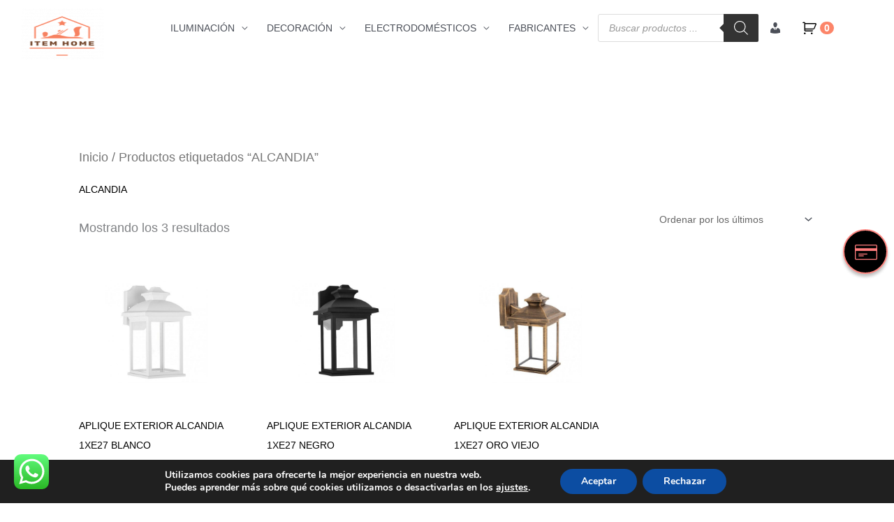

--- FILE ---
content_type: text/html; charset=UTF-8
request_url: https://itemhome.es/etiqueta-producto/alcandia/
body_size: 97282
content:
<!DOCTYPE html>
<html lang="es">
<head>
<meta charset="UTF-8">
<meta name="viewport" content="width=device-width, initial-scale=1">
	<link rel="profile" href="https://gmpg.org/xfn/11"> 
	<meta name='robots' content='index, follow, max-image-preview:large, max-snippet:-1, max-video-preview:-1' />

	<!-- This site is optimized with the Yoast SEO plugin v26.8 - https://yoast.com/product/yoast-seo-wordpress/ -->
	<title>ALCANDIA - ITEM Home</title>
	<meta property="og:locale" content="es_ES" />
	<meta property="og:type" content="article" />
	<meta property="og:title" content="ALCANDIA - ITEM Home" />
	<meta property="og:url" content="https://itemhome.es/etiqueta-producto/alcandia/" />
	<meta property="og:site_name" content="ITEM Home" />
	<meta name="twitter:card" content="summary_large_image" />
	<script type="application/ld+json" class="yoast-schema-graph">{"@context":"https://schema.org","@graph":[{"@type":"CollectionPage","@id":"https://itemhome.es/etiqueta-producto/alcandia/","url":"https://itemhome.es/etiqueta-producto/alcandia/","name":"ALCANDIA - ITEM Home","isPartOf":{"@id":"https://itemhome.es/#website"},"primaryImageOfPage":{"@id":"https://itemhome.es/etiqueta-producto/alcandia/#primaryimage"},"image":{"@id":"https://itemhome.es/etiqueta-producto/alcandia/#primaryimage"},"thumbnailUrl":"https://itemhome.es/wp-content/uploads/2022/09/aplique-exterior-alcandia-blanco-ip44-fabrilamp.jpg","breadcrumb":{"@id":"https://itemhome.es/etiqueta-producto/alcandia/#breadcrumb"},"inLanguage":"es"},{"@type":"ImageObject","inLanguage":"es","@id":"https://itemhome.es/etiqueta-producto/alcandia/#primaryimage","url":"https://itemhome.es/wp-content/uploads/2022/09/aplique-exterior-alcandia-blanco-ip44-fabrilamp.jpg","contentUrl":"https://itemhome.es/wp-content/uploads/2022/09/aplique-exterior-alcandia-blanco-ip44-fabrilamp.jpg","width":900,"height":900},{"@type":"BreadcrumbList","@id":"https://itemhome.es/etiqueta-producto/alcandia/#breadcrumb","itemListElement":[{"@type":"ListItem","position":1,"name":"Portada","item":"https://itemhome.es/"},{"@type":"ListItem","position":2,"name":"ALCANDIA"}]},{"@type":"WebSite","@id":"https://itemhome.es/#website","url":"https://itemhome.es/","name":"ITEM Home","description":"Iluminación, Muebles, Electrodomésticos y Artículos para el Hogar","publisher":{"@id":"https://itemhome.es/#/schema/person/ca66592718cd8feacb9d7fb1ea981970"},"potentialAction":[{"@type":"SearchAction","target":{"@type":"EntryPoint","urlTemplate":"https://itemhome.es/?s={search_term_string}"},"query-input":{"@type":"PropertyValueSpecification","valueRequired":true,"valueName":"search_term_string"}}],"inLanguage":"es"},{"@type":["Person","Organization"],"@id":"https://itemhome.es/#/schema/person/ca66592718cd8feacb9d7fb1ea981970","name":"José Moreno","image":{"@type":"ImageObject","inLanguage":"es","@id":"https://itemhome.es/#/schema/person/image/","url":"https://itemhome.es/wp-content/uploads/2020/06/cropped-cropped-cropped-39521aedcfec19481d95edf9c928f3cd-2.png","contentUrl":"https://itemhome.es/wp-content/uploads/2020/06/cropped-cropped-cropped-39521aedcfec19481d95edf9c928f3cd-2.png","width":512,"height":510,"caption":"José Moreno"},"logo":{"@id":"https://itemhome.es/#/schema/person/image/"}}]}</script>
	<!-- / Yoast SEO plugin. -->


<link rel="alternate" type="application/rss+xml" title="ITEM Home &raquo; Feed" href="https://itemhome.es/feed/" />
<link rel="alternate" type="application/rss+xml" title="ITEM Home &raquo; Feed de los comentarios" href="https://itemhome.es/comments/feed/" />
<link rel="alternate" type="application/rss+xml" title="ITEM Home &raquo; ALCANDIA Etiqueta Feed" href="https://itemhome.es/etiqueta-producto/alcandia/feed/" />
<style id='wp-img-auto-sizes-contain-inline-css'>
img:is([sizes=auto i],[sizes^="auto," i]){contain-intrinsic-size:3000px 1500px}
/*# sourceURL=wp-img-auto-sizes-contain-inline-css */
</style>
<link rel='stylesheet' id='astra-theme-css-css' href='https://itemhome.es/wp-content/themes/astra/assets/css/minified/style.min.css?ver=4.12.1' media='all' />
<style id='astra-theme-css-inline-css'>
.ast-no-sidebar .entry-content .alignfull {margin-left: calc( -50vw + 50%);margin-right: calc( -50vw + 50%);max-width: 100vw;width: 100vw;}.ast-no-sidebar .entry-content .alignwide {margin-left: calc(-41vw + 50%);margin-right: calc(-41vw + 50%);max-width: unset;width: unset;}.ast-no-sidebar .entry-content .alignfull .alignfull,.ast-no-sidebar .entry-content .alignfull .alignwide,.ast-no-sidebar .entry-content .alignwide .alignfull,.ast-no-sidebar .entry-content .alignwide .alignwide,.ast-no-sidebar .entry-content .wp-block-column .alignfull,.ast-no-sidebar .entry-content .wp-block-column .alignwide{width: 100%;margin-left: auto;margin-right: auto;}.wp-block-gallery,.blocks-gallery-grid {margin: 0;}.wp-block-separator {max-width: 100px;}.wp-block-separator.is-style-wide,.wp-block-separator.is-style-dots {max-width: none;}.entry-content .has-2-columns .wp-block-column:first-child {padding-right: 10px;}.entry-content .has-2-columns .wp-block-column:last-child {padding-left: 10px;}@media (max-width: 782px) {.entry-content .wp-block-columns .wp-block-column {flex-basis: 100%;}.entry-content .has-2-columns .wp-block-column:first-child {padding-right: 0;}.entry-content .has-2-columns .wp-block-column:last-child {padding-left: 0;}}body .entry-content .wp-block-latest-posts {margin-left: 0;}body .entry-content .wp-block-latest-posts li {list-style: none;}.ast-no-sidebar .ast-container .entry-content .wp-block-latest-posts {margin-left: 0;}.ast-header-break-point .entry-content .alignwide {margin-left: auto;margin-right: auto;}.entry-content .blocks-gallery-item img {margin-bottom: auto;}.wp-block-pullquote {border-top: 4px solid #555d66;border-bottom: 4px solid #555d66;color: #40464d;}:root{--ast-post-nav-space:0;--ast-container-default-xlg-padding:6.67em;--ast-container-default-lg-padding:5.67em;--ast-container-default-slg-padding:4.34em;--ast-container-default-md-padding:3.34em;--ast-container-default-sm-padding:6.67em;--ast-container-default-xs-padding:2.4em;--ast-container-default-xxs-padding:1.4em;--ast-code-block-background:#EEEEEE;--ast-comment-inputs-background:#FAFAFA;--ast-normal-container-width:1502px;--ast-narrow-container-width:400px;--ast-blog-title-font-weight:normal;--ast-blog-meta-weight:inherit;--ast-global-color-primary:var(--ast-global-color-5);--ast-global-color-secondary:var(--ast-global-color-4);--ast-global-color-alternate-background:var(--ast-global-color-7);--ast-global-color-subtle-background:var(--ast-global-color-6);--ast-bg-style-guide:var( --ast-global-color-secondary,--ast-global-color-5 );--ast-shadow-style-guide:0px 0px 4px 0 #00000057;--ast-global-dark-bg-style:#fff;--ast-global-dark-lfs:#fbfbfb;--ast-widget-bg-color:#fafafa;--ast-wc-container-head-bg-color:#fbfbfb;--ast-title-layout-bg:#eeeeee;--ast-search-border-color:#e7e7e7;--ast-lifter-hover-bg:#e6e6e6;--ast-gallery-block-color:#000;--srfm-color-input-label:var(--ast-global-color-2);}html{font-size:87.5%;}a,.page-title{color:#fc7d60;}a:hover,a:focus{color:#000000;}body,button,input,select,textarea,.ast-button,.ast-custom-button{font-family:Helvetica,Verdana,Arial,sans-serif;font-weight:400;font-size:14px;font-size:1rem;line-height:var(--ast-body-line-height,2em);text-transform:none;}blockquote{color:var(--ast-global-color-3);}p,.entry-content p{margin-bottom:1.34em;}h1,h2,h3,h4,h5,h6,.entry-content :where(h1,h2,h3,h4,h5,h6),.site-title,.site-title a{font-weight:700;}.ast-site-identity .site-title a{color:var(--ast-global-color-2);}.site-title{font-size:35px;font-size:2.5rem;display:none;}header .custom-logo-link img{max-width:118px;width:118px;}.astra-logo-svg{width:118px;}.site-header .site-description{font-size:15px;font-size:1.0714285714286rem;display:none;}.entry-title{font-size:26px;font-size:1.8571428571429rem;}.archive .ast-article-post .ast-article-inner,.blog .ast-article-post .ast-article-inner,.archive .ast-article-post .ast-article-inner:hover,.blog .ast-article-post .ast-article-inner:hover{overflow:hidden;}h1,.entry-content :where(h1){font-size:40px;font-size:2.8571428571429rem;line-height:1.4em;}h2,.entry-content :where(h2){font-size:32px;font-size:2.2857142857143rem;line-height:1.3em;}h3,.entry-content :where(h3){font-size:26px;font-size:1.8571428571429rem;line-height:1.3em;}h4,.entry-content :where(h4){font-size:24px;font-size:1.7142857142857rem;line-height:1.2em;}h5,.entry-content :where(h5){font-size:20px;font-size:1.4285714285714rem;line-height:1.2em;}h6,.entry-content :where(h6){font-size:16px;font-size:1.1428571428571rem;line-height:1.25em;}::selection{background-color:#fc7d60;color:#000000;}body,h1,h2,h3,h4,h5,h6,.entry-title a,.entry-content :where(h1,h2,h3,h4,h5,h6){color:var(--ast-global-color-3);}.tagcloud a:hover,.tagcloud a:focus,.tagcloud a.current-item{color:#000000;border-color:#fc7d60;background-color:#fc7d60;}input:focus,input[type="text"]:focus,input[type="email"]:focus,input[type="url"]:focus,input[type="password"]:focus,input[type="reset"]:focus,input[type="search"]:focus,textarea:focus{border-color:#fc7d60;}input[type="radio"]:checked,input[type=reset],input[type="checkbox"]:checked,input[type="checkbox"]:hover:checked,input[type="checkbox"]:focus:checked,input[type=range]::-webkit-slider-thumb{border-color:#fc7d60;background-color:#fc7d60;box-shadow:none;}.site-footer a:hover + .post-count,.site-footer a:focus + .post-count{background:#fc7d60;border-color:#fc7d60;}.single .nav-links .nav-previous,.single .nav-links .nav-next{color:#fc7d60;}.entry-meta,.entry-meta *{line-height:1.45;color:#fc7d60;}.entry-meta a:not(.ast-button):hover,.entry-meta a:not(.ast-button):hover *,.entry-meta a:not(.ast-button):focus,.entry-meta a:not(.ast-button):focus *,.page-links > .page-link,.page-links .page-link:hover,.post-navigation a:hover{color:#000000;}#cat option,.secondary .calendar_wrap thead a,.secondary .calendar_wrap thead a:visited{color:#fc7d60;}.secondary .calendar_wrap #today,.ast-progress-val span{background:#fc7d60;}.secondary a:hover + .post-count,.secondary a:focus + .post-count{background:#fc7d60;border-color:#fc7d60;}.calendar_wrap #today > a{color:#000000;}.page-links .page-link,.single .post-navigation a{color:#fc7d60;}.ast-search-menu-icon .search-form button.search-submit{padding:0 4px;}.ast-search-menu-icon form.search-form{padding-right:0;}.ast-header-search .ast-search-menu-icon.ast-dropdown-active .search-form,.ast-header-search .ast-search-menu-icon.ast-dropdown-active .search-field:focus{transition:all 0.2s;}.search-form input.search-field:focus{outline:none;}.widget-title,.widget .wp-block-heading{font-size:20px;font-size:1.4285714285714rem;color:var(--ast-global-color-3);}.ast-search-menu-icon.slide-search a:focus-visible:focus-visible,.astra-search-icon:focus-visible,#close:focus-visible,a:focus-visible,.ast-menu-toggle:focus-visible,.site .skip-link:focus-visible,.wp-block-loginout input:focus-visible,.wp-block-search.wp-block-search__button-inside .wp-block-search__inside-wrapper,.ast-header-navigation-arrow:focus-visible,.woocommerce .wc-proceed-to-checkout > .checkout-button:focus-visible,.woocommerce .woocommerce-MyAccount-navigation ul li a:focus-visible,.ast-orders-table__row .ast-orders-table__cell:focus-visible,.woocommerce .woocommerce-order-details .order-again > .button:focus-visible,.woocommerce .woocommerce-message a.button.wc-forward:focus-visible,.woocommerce #minus_qty:focus-visible,.woocommerce #plus_qty:focus-visible,a#ast-apply-coupon:focus-visible,.woocommerce .woocommerce-info a:focus-visible,.woocommerce .astra-shop-summary-wrap a:focus-visible,.woocommerce a.wc-forward:focus-visible,#ast-apply-coupon:focus-visible,.woocommerce-js .woocommerce-mini-cart-item a.remove:focus-visible,#close:focus-visible,.button.search-submit:focus-visible,#search_submit:focus,.normal-search:focus-visible,.ast-header-account-wrap:focus-visible,.woocommerce .ast-on-card-button.ast-quick-view-trigger:focus,.astra-cart-drawer-close:focus,.ast-single-variation:focus,.ast-woocommerce-product-gallery__image:focus,.ast-button:focus,.woocommerce-product-gallery--with-images [data-controls="prev"]:focus-visible,.woocommerce-product-gallery--with-images [data-controls="next"]:focus-visible,.ast-builder-button-wrap:has(.ast-custom-button-link:focus),.ast-builder-button-wrap .ast-custom-button-link:focus{outline-style:dotted;outline-color:inherit;outline-width:thin;}input:focus,input[type="text"]:focus,input[type="email"]:focus,input[type="url"]:focus,input[type="password"]:focus,input[type="reset"]:focus,input[type="search"]:focus,input[type="number"]:focus,textarea:focus,.wp-block-search__input:focus,[data-section="section-header-mobile-trigger"] .ast-button-wrap .ast-mobile-menu-trigger-minimal:focus,.ast-mobile-popup-drawer.active .menu-toggle-close:focus,.woocommerce-ordering select.orderby:focus,#ast-scroll-top:focus,#coupon_code:focus,.woocommerce-page #comment:focus,.woocommerce #reviews #respond input#submit:focus,.woocommerce a.add_to_cart_button:focus,.woocommerce .button.single_add_to_cart_button:focus,.woocommerce .woocommerce-cart-form button:focus,.woocommerce .woocommerce-cart-form__cart-item .quantity .qty:focus,.woocommerce .woocommerce-billing-fields .woocommerce-billing-fields__field-wrapper .woocommerce-input-wrapper > .input-text:focus,.woocommerce #order_comments:focus,.woocommerce #place_order:focus,.woocommerce .woocommerce-address-fields .woocommerce-address-fields__field-wrapper .woocommerce-input-wrapper > .input-text:focus,.woocommerce .woocommerce-MyAccount-content form button:focus,.woocommerce .woocommerce-MyAccount-content .woocommerce-EditAccountForm .woocommerce-form-row .woocommerce-Input.input-text:focus,.woocommerce .ast-woocommerce-container .woocommerce-pagination ul.page-numbers li a:focus,body #content .woocommerce form .form-row .select2-container--default .select2-selection--single:focus,#ast-coupon-code:focus,.woocommerce.woocommerce-js .quantity input[type=number]:focus,.woocommerce-js .woocommerce-mini-cart-item .quantity input[type=number]:focus,.woocommerce p#ast-coupon-trigger:focus{border-style:dotted;border-color:inherit;border-width:thin;}input{outline:none;}.woocommerce-js input[type=text]:focus,.woocommerce-js input[type=email]:focus,.woocommerce-js textarea:focus,input[type=number]:focus,.comments-area textarea#comment:focus,.comments-area textarea#comment:active,.comments-area .ast-comment-formwrap input[type="text"]:focus,.comments-area .ast-comment-formwrap input[type="text"]:active{outline-style:unset;outline-color:inherit;outline-width:thin;}.main-header-menu .menu-link,.ast-header-custom-item a{color:var(--ast-global-color-3);}.main-header-menu .menu-item:hover > .menu-link,.main-header-menu .menu-item:hover > .ast-menu-toggle,.main-header-menu .ast-masthead-custom-menu-items a:hover,.main-header-menu .menu-item.focus > .menu-link,.main-header-menu .menu-item.focus > .ast-menu-toggle,.main-header-menu .current-menu-item > .menu-link,.main-header-menu .current-menu-ancestor > .menu-link,.main-header-menu .current-menu-item > .ast-menu-toggle,.main-header-menu .current-menu-ancestor > .ast-menu-toggle{color:#fc7d60;}.header-main-layout-3 .ast-main-header-bar-alignment{margin-right:auto;}.header-main-layout-2 .site-header-section-left .ast-site-identity{text-align:left;}.ast-logo-title-inline .site-logo-img{padding-right:1em;}.site-logo-img img{ transition:all 0.2s linear;}body .ast-oembed-container *{position:absolute;top:0;width:100%;height:100%;left:0;}body .wp-block-embed-pocket-casts .ast-oembed-container *{position:unset;}.ast-header-break-point .ast-mobile-menu-buttons-minimal.menu-toggle{background:transparent;color:#fc7d60;}.ast-header-break-point .ast-mobile-menu-buttons-outline.menu-toggle{background:transparent;border:1px solid #fc7d60;color:#fc7d60;}.ast-header-break-point .ast-mobile-menu-buttons-fill.menu-toggle{background:#fc7d60;}.ast-single-post-featured-section + article {margin-top: 2em;}.site-content .ast-single-post-featured-section img {width: 100%;overflow: hidden;object-fit: cover;}.site > .ast-single-related-posts-container {margin-top: 0;}@media (min-width: 769px) {.ast-desktop .ast-container--narrow {max-width: var(--ast-narrow-container-width);margin: 0 auto;}}.ast-small-footer{color:#000000;}.ast-small-footer > .ast-footer-overlay{background-color:#ffffff;;}.ast-small-footer a{color:#000000;}.ast-small-footer a:hover{color:#e88351;}.footer-adv .footer-adv-overlay{border-top-style:solid;border-top-width:0px;border-top-color:#0066bf;}.footer-adv .widget-title,.footer-adv .widget-title a{color:#000000;}.footer-adv{color:rgba(0,0,0,0.96);}.footer-adv a{color:rgba(0,0,0,0.83);}.footer-adv .tagcloud a:hover,.footer-adv .tagcloud a.current-item{border-color:rgba(0,0,0,0.83);background-color:rgba(0,0,0,0.83);}.footer-adv a:hover,.footer-adv .no-widget-text a:hover,.footer-adv a:focus,.footer-adv .no-widget-text a:focus{color:#0066bf;}.footer-adv .calendar_wrap #today,.footer-adv a:hover + .post-count{background-color:rgba(0,0,0,0.83);}.footer-adv-overlay{background-color:rgba(0,0,0,0.19);;}.wp-block-buttons.aligncenter{justify-content:center;}@media (max-width:782px){.entry-content .wp-block-columns .wp-block-column{margin-left:0px;}}.wp-block-image.aligncenter{margin-left:auto;margin-right:auto;}.wp-block-table.aligncenter{margin-left:auto;margin-right:auto;}.wp-block-buttons .wp-block-button.is-style-outline .wp-block-button__link.wp-element-button,.ast-outline-button,.wp-block-uagb-buttons-child .uagb-buttons-repeater.ast-outline-button{border-color:#fc7d60;border-top-width:2px;border-right-width:2px;border-bottom-width:2px;border-left-width:2px;font-family:inherit;font-weight:inherit;line-height:1em;border-top-left-radius:12px;border-top-right-radius:12px;border-bottom-right-radius:12px;border-bottom-left-radius:12px;}.wp-block-button .wp-block-button__link.wp-element-button.is-style-outline:not(.has-background),.wp-block-button.is-style-outline>.wp-block-button__link.wp-element-button:not(.has-background),.ast-outline-button{background-color:#fc7d60;}.entry-content[data-ast-blocks-layout] > figure{margin-bottom:1em;}.review-rating{display:flex;align-items:center;order:2;}@media (max-width:768px){.ast-left-sidebar #content > .ast-container{display:flex;flex-direction:column-reverse;width:100%;}.ast-separate-container .ast-article-post,.ast-separate-container .ast-article-single{padding:1.5em 2.14em;}.ast-author-box img.avatar{margin:20px 0 0 0;}}@media (min-width:769px){.ast-separate-container.ast-right-sidebar #primary,.ast-separate-container.ast-left-sidebar #primary{border:0;}.search-no-results.ast-separate-container #primary{margin-bottom:4em;}}.menu-toggle,button,.ast-button,.ast-custom-button,.button,input#submit,input[type="button"],input[type="submit"],input[type="reset"]{color:#000000;border-color:#fc7d60;background-color:#fc7d60;border-top-left-radius:12px;border-top-right-radius:12px;border-bottom-right-radius:12px;border-bottom-left-radius:12px;padding-top:7px;padding-right:17px;padding-bottom:7px;padding-left:17px;font-family:inherit;font-weight:inherit;}button:focus,.menu-toggle:hover,button:hover,.ast-button:hover,.ast-custom-button:hover .button:hover,.ast-custom-button:hover,input[type=reset]:hover,input[type=reset]:focus,input#submit:hover,input#submit:focus,input[type="button"]:hover,input[type="button"]:focus,input[type="submit"]:hover,input[type="submit"]:focus{color:#ffffff;background-color:#000000;border-color:#000000;}@media (max-width:768px){.ast-mobile-header-stack .main-header-bar .ast-search-menu-icon{display:inline-block;}.ast-header-break-point.ast-header-custom-item-outside .ast-mobile-header-stack .main-header-bar .ast-search-icon{margin:0;}.ast-comment-avatar-wrap img{max-width:2.5em;}.ast-comment-meta{padding:0 1.8888em 1.3333em;}.ast-separate-container .ast-comment-list li.depth-1{padding:1.5em 2.14em;}.ast-separate-container .comment-respond{padding:2em 2.14em;}}@media (min-width:544px){.ast-container{max-width:100%;}}@media (max-width:544px){.ast-separate-container .ast-article-post,.ast-separate-container .ast-article-single,.ast-separate-container .comments-title,.ast-separate-container .ast-archive-description{padding:1.5em 1em;}.ast-separate-container #content .ast-container{padding-left:0.54em;padding-right:0.54em;}.ast-separate-container .ast-comment-list .bypostauthor{padding:.5em;}.ast-search-menu-icon.ast-dropdown-active .search-field{width:170px;}.site-branding img,.site-header .site-logo-img .custom-logo-link img{max-width:100%;}}.footer-adv .tagcloud a:hover,.footer-adv .tagcloud a.current-item{color:#000000;}.footer-adv .calendar_wrap #today{color:#000000;} #ast-mobile-header .ast-site-header-cart-li a{pointer-events:none;}@media (min-width:545px){.ast-page-builder-template .comments-area,.single.ast-page-builder-template .entry-header,.single.ast-page-builder-template .post-navigation,.single.ast-page-builder-template .ast-single-related-posts-container{max-width:1542px;margin-left:auto;margin-right:auto;}}body,.ast-separate-container{background-color:rgba(255,255,255,0.01);}.ast-no-sidebar.ast-separate-container .entry-content .alignfull {margin-left: -6.67em;margin-right: -6.67em;width: auto;}@media (max-width: 1200px) {.ast-no-sidebar.ast-separate-container .entry-content .alignfull {margin-left: -2.4em;margin-right: -2.4em;}}@media (max-width: 768px) {.ast-no-sidebar.ast-separate-container .entry-content .alignfull {margin-left: -2.14em;margin-right: -2.14em;}}@media (max-width: 544px) {.ast-no-sidebar.ast-separate-container .entry-content .alignfull {margin-left: -1em;margin-right: -1em;}}.ast-no-sidebar.ast-separate-container .entry-content .alignwide {margin-left: -20px;margin-right: -20px;}.ast-no-sidebar.ast-separate-container .entry-content .wp-block-column .alignfull,.ast-no-sidebar.ast-separate-container .entry-content .wp-block-column .alignwide {margin-left: auto;margin-right: auto;width: 100%;}@media (max-width:768px){.site-title{display:none;}.site-header .site-description{display:none;}h1,.entry-content :where(h1){font-size:30px;}h2,.entry-content :where(h2){font-size:25px;}h3,.entry-content :where(h3){font-size:20px;}.astra-logo-svg{width:116px;}header .custom-logo-link img,.ast-header-break-point .site-logo-img .custom-mobile-logo-link img{max-width:116px;width:116px;}}@media (max-width:544px){.site-title{display:none;}.site-header .site-description{display:none;}h1,.entry-content :where(h1){font-size:30px;}h2,.entry-content :where(h2){font-size:25px;}h3,.entry-content :where(h3){font-size:20px;}header .custom-logo-link img,.ast-header-break-point .site-branding img,.ast-header-break-point .custom-logo-link img{max-width:121px;width:121px;}.astra-logo-svg{width:121px;}.ast-header-break-point .site-logo-img .custom-mobile-logo-link img{max-width:121px;}}@media (max-width:768px){html{font-size:79.8%;}}@media (max-width:544px){html{font-size:79.8%;}}@media (min-width:769px){.ast-container{max-width:1542px;}}@font-face {font-family: "Astra";src: url(https://itemhome.es/wp-content/themes/astra/assets/fonts/astra.woff) format("woff"),url(https://itemhome.es/wp-content/themes/astra/assets/fonts/astra.ttf) format("truetype"),url(https://itemhome.es/wp-content/themes/astra/assets/fonts/astra.svg#astra) format("svg");font-weight: normal;font-style: normal;font-display: fallback;}@media (max-width:800px) {.main-header-bar .main-header-bar-navigation{display:none;}}.ast-blog-layout-classic-grid .ast-article-inner{box-shadow:0px 6px 15px -2px rgba(16,24,40,0.05);}.ast-separate-container .ast-blog-layout-classic-grid .ast-article-inner,.ast-plain-container .ast-blog-layout-classic-grid .ast-article-inner{height:100%;}.ast-blog-layout-6-grid .ast-blog-featured-section:before { content: ""; }.cat-links.badge a,.tags-links.badge a {padding: 4px 8px;border-radius: 3px;font-weight: 400;}.cat-links.underline a,.tags-links.underline a{text-decoration: underline;}.ast-desktop .main-header-menu.submenu-with-border .sub-menu,.ast-desktop .main-header-menu.submenu-with-border .astra-full-megamenu-wrapper{border-color:rgba(52,127,239,0.93);}.ast-desktop .main-header-menu.submenu-with-border .sub-menu{border-style:solid;}.ast-desktop .main-header-menu.submenu-with-border .sub-menu .sub-menu{top:-0px;}.ast-desktop .main-header-menu.submenu-with-border .sub-menu .menu-link,.ast-desktop .main-header-menu.submenu-with-border .children .menu-link{border-bottom-width:1px;border-style:solid;border-color:#eaeaea;}@media (min-width:769px){.main-header-menu .sub-menu .menu-item.ast-left-align-sub-menu:hover > .sub-menu,.main-header-menu .sub-menu .menu-item.ast-left-align-sub-menu.focus > .sub-menu{margin-left:-0px;}}.ast-small-footer{border-top-style:solid;border-top-width:0px;border-top-color:#0367bf;}.ast-small-footer-wrap{text-align:center;}.site .comments-area{padding-bottom:3em;}.ast-header-break-point.ast-header-custom-item-inside .main-header-bar .main-header-bar-navigation .ast-search-icon {display: none;}.ast-header-break-point.ast-header-custom-item-inside .main-header-bar .ast-search-menu-icon .search-form {padding: 0;display: block;overflow: hidden;}.ast-header-break-point .ast-header-custom-item .widget:last-child {margin-bottom: 1em;}.ast-header-custom-item .widget {margin: 0.5em;display: inline-block;vertical-align: middle;}.ast-header-custom-item .widget p {margin-bottom: 0;}.ast-header-custom-item .widget li {width: auto;}.ast-header-custom-item-inside .button-custom-menu-item .menu-link {display: none;}.ast-header-custom-item-inside.ast-header-break-point .button-custom-menu-item .ast-custom-button-link {display: none;}.ast-header-custom-item-inside.ast-header-break-point .button-custom-menu-item .menu-link {display: block;}.ast-header-break-point.ast-header-custom-item-outside .main-header-bar .ast-search-icon {margin-right: 1em;}.ast-header-break-point.ast-header-custom-item-inside .main-header-bar .ast-search-menu-icon .search-field,.ast-header-break-point.ast-header-custom-item-inside .main-header-bar .ast-search-menu-icon.ast-inline-search .search-field {width: 100%;padding-right: 5.5em;}.ast-header-break-point.ast-header-custom-item-inside .main-header-bar .ast-search-menu-icon .search-submit {display: block;position: absolute;height: 100%;top: 0;right: 0;padding: 0 1em;border-radius: 0;}.ast-header-break-point .ast-header-custom-item .ast-masthead-custom-menu-items {padding-left: 20px;padding-right: 20px;margin-bottom: 1em;margin-top: 1em;}.ast-header-custom-item-inside.ast-header-break-point .button-custom-menu-item {padding-left: 0;padding-right: 0;margin-top: 0;margin-bottom: 0;}.astra-icon-down_arrow::after {content: "\e900";font-family: Astra;}.astra-icon-close::after {content: "\e5cd";font-family: Astra;}.astra-icon-drag_handle::after {content: "\e25d";font-family: Astra;}.astra-icon-format_align_justify::after {content: "\e235";font-family: Astra;}.astra-icon-menu::after {content: "\e5d2";font-family: Astra;}.astra-icon-reorder::after {content: "\e8fe";font-family: Astra;}.astra-icon-search::after {content: "\e8b6";font-family: Astra;}.astra-icon-zoom_in::after {content: "\e56b";font-family: Astra;}.astra-icon-check-circle::after {content: "\e901";font-family: Astra;}.astra-icon-shopping-cart::after {content: "\f07a";font-family: Astra;}.astra-icon-shopping-bag::after {content: "\f290";font-family: Astra;}.astra-icon-shopping-basket::after {content: "\f291";font-family: Astra;}.astra-icon-circle-o::after {content: "\e903";font-family: Astra;}.astra-icon-certificate::after {content: "\e902";font-family: Astra;}blockquote {padding: 1.2em;}:root .has-ast-global-color-0-color{color:var(--ast-global-color-0);}:root .has-ast-global-color-0-background-color{background-color:var(--ast-global-color-0);}:root .wp-block-button .has-ast-global-color-0-color{color:var(--ast-global-color-0);}:root .wp-block-button .has-ast-global-color-0-background-color{background-color:var(--ast-global-color-0);}:root .has-ast-global-color-1-color{color:var(--ast-global-color-1);}:root .has-ast-global-color-1-background-color{background-color:var(--ast-global-color-1);}:root .wp-block-button .has-ast-global-color-1-color{color:var(--ast-global-color-1);}:root .wp-block-button .has-ast-global-color-1-background-color{background-color:var(--ast-global-color-1);}:root .has-ast-global-color-2-color{color:var(--ast-global-color-2);}:root .has-ast-global-color-2-background-color{background-color:var(--ast-global-color-2);}:root .wp-block-button .has-ast-global-color-2-color{color:var(--ast-global-color-2);}:root .wp-block-button .has-ast-global-color-2-background-color{background-color:var(--ast-global-color-2);}:root .has-ast-global-color-3-color{color:var(--ast-global-color-3);}:root .has-ast-global-color-3-background-color{background-color:var(--ast-global-color-3);}:root .wp-block-button .has-ast-global-color-3-color{color:var(--ast-global-color-3);}:root .wp-block-button .has-ast-global-color-3-background-color{background-color:var(--ast-global-color-3);}:root .has-ast-global-color-4-color{color:var(--ast-global-color-4);}:root .has-ast-global-color-4-background-color{background-color:var(--ast-global-color-4);}:root .wp-block-button .has-ast-global-color-4-color{color:var(--ast-global-color-4);}:root .wp-block-button .has-ast-global-color-4-background-color{background-color:var(--ast-global-color-4);}:root .has-ast-global-color-5-color{color:var(--ast-global-color-5);}:root .has-ast-global-color-5-background-color{background-color:var(--ast-global-color-5);}:root .wp-block-button .has-ast-global-color-5-color{color:var(--ast-global-color-5);}:root .wp-block-button .has-ast-global-color-5-background-color{background-color:var(--ast-global-color-5);}:root .has-ast-global-color-6-color{color:var(--ast-global-color-6);}:root .has-ast-global-color-6-background-color{background-color:var(--ast-global-color-6);}:root .wp-block-button .has-ast-global-color-6-color{color:var(--ast-global-color-6);}:root .wp-block-button .has-ast-global-color-6-background-color{background-color:var(--ast-global-color-6);}:root .has-ast-global-color-7-color{color:var(--ast-global-color-7);}:root .has-ast-global-color-7-background-color{background-color:var(--ast-global-color-7);}:root .wp-block-button .has-ast-global-color-7-color{color:var(--ast-global-color-7);}:root .wp-block-button .has-ast-global-color-7-background-color{background-color:var(--ast-global-color-7);}:root .has-ast-global-color-8-color{color:var(--ast-global-color-8);}:root .has-ast-global-color-8-background-color{background-color:var(--ast-global-color-8);}:root .wp-block-button .has-ast-global-color-8-color{color:var(--ast-global-color-8);}:root .wp-block-button .has-ast-global-color-8-background-color{background-color:var(--ast-global-color-8);}:root{--ast-global-color-0:#0170B9;--ast-global-color-1:#3a3a3a;--ast-global-color-2:#3a3a3a;--ast-global-color-3:#4B4F58;--ast-global-color-4:#F5F5F5;--ast-global-color-5:#FFFFFF;--ast-global-color-6:#E5E5E5;--ast-global-color-7:#424242;--ast-global-color-8:#000000;}:root {--ast-border-color : #dddddd;}.ast-breadcrumbs .trail-browse,.ast-breadcrumbs .trail-items,.ast-breadcrumbs .trail-items li{display:inline-block;margin:0;padding:0;border:none;background:inherit;text-indent:0;text-decoration:none;}.ast-breadcrumbs .trail-browse{font-size:inherit;font-style:inherit;font-weight:inherit;color:inherit;}.ast-breadcrumbs .trail-items{list-style:none;}.trail-items li::after{padding:0 0.3em;content:"\00bb";}.trail-items li:last-of-type::after{display:none;}h1,h2,h3,h4,h5,h6,.entry-content :where(h1,h2,h3,h4,h5,h6){color:var(--ast-global-color-2);}.ast-header-break-point .main-header-bar{border-bottom-width:0px;border-bottom-color:#ed6f53;}@media (min-width:769px){.main-header-bar{border-bottom-width:0px;border-bottom-color:#ed6f53;}}.main-header-menu .menu-item, #astra-footer-menu .menu-item, .main-header-bar .ast-masthead-custom-menu-items{-js-display:flex;display:flex;-webkit-box-pack:center;-webkit-justify-content:center;-moz-box-pack:center;-ms-flex-pack:center;justify-content:center;-webkit-box-orient:vertical;-webkit-box-direction:normal;-webkit-flex-direction:column;-moz-box-orient:vertical;-moz-box-direction:normal;-ms-flex-direction:column;flex-direction:column;}.main-header-menu > .menu-item > .menu-link, #astra-footer-menu > .menu-item > .menu-link{height:100%;-webkit-box-align:center;-webkit-align-items:center;-moz-box-align:center;-ms-flex-align:center;align-items:center;-js-display:flex;display:flex;}.ast-primary-menu-disabled .main-header-bar .ast-masthead-custom-menu-items{flex:unset;}.header-main-layout-1 .ast-flex.main-header-container, .header-main-layout-3 .ast-flex.main-header-container{-webkit-align-content:center;-ms-flex-line-pack:center;align-content:center;-webkit-box-align:center;-webkit-align-items:center;-moz-box-align:center;-ms-flex-align:center;align-items:center;}.main-header-menu .sub-menu .menu-item.menu-item-has-children > .menu-link:after{position:absolute;right:1em;top:50%;transform:translate(0,-50%) rotate(270deg);}.ast-header-break-point .main-header-bar .main-header-bar-navigation .page_item_has_children > .ast-menu-toggle::before, .ast-header-break-point .main-header-bar .main-header-bar-navigation .menu-item-has-children > .ast-menu-toggle::before, .ast-mobile-popup-drawer .main-header-bar-navigation .menu-item-has-children>.ast-menu-toggle::before, .ast-header-break-point .ast-mobile-header-wrap .main-header-bar-navigation .menu-item-has-children > .ast-menu-toggle::before{font-weight:bold;content:"\e900";font-family:Astra;text-decoration:inherit;display:inline-block;}.ast-header-break-point .main-navigation ul.sub-menu .menu-item .menu-link:before{content:"\e900";font-family:Astra;font-size:.65em;text-decoration:inherit;display:inline-block;transform:translate(0, -2px) rotateZ(270deg);margin-right:5px;}.widget_search .search-form:after{font-family:Astra;font-size:1.2em;font-weight:normal;content:"\e8b6";position:absolute;top:50%;right:15px;transform:translate(0, -50%);}.astra-search-icon::before{content:"\e8b6";font-family:Astra;font-style:normal;font-weight:normal;text-decoration:inherit;text-align:center;-webkit-font-smoothing:antialiased;-moz-osx-font-smoothing:grayscale;z-index:3;}.main-header-bar .main-header-bar-navigation .page_item_has_children > a:after, .main-header-bar .main-header-bar-navigation .menu-item-has-children > a:after, .menu-item-has-children .ast-header-navigation-arrow:after{content:"\e900";display:inline-block;font-family:Astra;font-size:.6rem;font-weight:bold;text-rendering:auto;-webkit-font-smoothing:antialiased;-moz-osx-font-smoothing:grayscale;margin-left:10px;line-height:normal;}.menu-item-has-children .sub-menu .ast-header-navigation-arrow:after{margin-left:0;}.ast-mobile-popup-drawer .main-header-bar-navigation .ast-submenu-expanded>.ast-menu-toggle::before{transform:rotateX(180deg);}.ast-header-break-point .main-header-bar-navigation .menu-item-has-children > .menu-link:after{display:none;}@media (min-width:769px){.ast-builder-menu .main-navigation > ul > li:last-child a{margin-right:0;}}.ast-separate-container .ast-article-inner{background-color:transparent;background-image:none;}.ast-separate-container .ast-article-post{background-color:var(--ast-global-color-5);}@media (max-width:768px){.ast-separate-container .ast-article-post{background-color:var(--ast-global-color-5);}}@media (max-width:544px){.ast-separate-container .ast-article-post{background-color:var(--ast-global-color-5);}}.ast-separate-container .ast-article-single:not(.ast-related-post), .woocommerce.ast-separate-container .ast-woocommerce-container, .ast-separate-container .error-404, .ast-separate-container .no-results, .single.ast-separate-container  .ast-author-meta, .ast-separate-container .related-posts-title-wrapper, .ast-separate-container .comments-count-wrapper, .ast-box-layout.ast-plain-container .site-content, .ast-padded-layout.ast-plain-container .site-content, .ast-separate-container .ast-archive-description, .ast-separate-container .comments-area .comment-respond, .ast-separate-container .comments-area .ast-comment-list li, .ast-separate-container .comments-area .comments-title{background-color:var(--ast-global-color-5);}@media (max-width:768px){.ast-separate-container .ast-article-single:not(.ast-related-post), .woocommerce.ast-separate-container .ast-woocommerce-container, .ast-separate-container .error-404, .ast-separate-container .no-results, .single.ast-separate-container  .ast-author-meta, .ast-separate-container .related-posts-title-wrapper, .ast-separate-container .comments-count-wrapper, .ast-box-layout.ast-plain-container .site-content, .ast-padded-layout.ast-plain-container .site-content, .ast-separate-container .ast-archive-description{background-color:var(--ast-global-color-5);}}@media (max-width:544px){.ast-separate-container .ast-article-single:not(.ast-related-post), .woocommerce.ast-separate-container .ast-woocommerce-container, .ast-separate-container .error-404, .ast-separate-container .no-results, .single.ast-separate-container  .ast-author-meta, .ast-separate-container .related-posts-title-wrapper, .ast-separate-container .comments-count-wrapper, .ast-box-layout.ast-plain-container .site-content, .ast-padded-layout.ast-plain-container .site-content, .ast-separate-container .ast-archive-description{background-color:var(--ast-global-color-5);}}.ast-separate-container.ast-two-container #secondary .widget{background-color:var(--ast-global-color-5);}@media (max-width:768px){.ast-separate-container.ast-two-container #secondary .widget{background-color:var(--ast-global-color-5);}}@media (max-width:544px){.ast-separate-container.ast-two-container #secondary .widget{background-color:var(--ast-global-color-5);}}
/*# sourceURL=astra-theme-css-inline-css */
</style>
<link rel='stylesheet' id='ht_ctc_main_css-css' href='https://itemhome.es/wp-content/plugins/click-to-chat-for-whatsapp/new/inc/assets/css/main.css?ver=4.36' media='all' />
<style id='wp-emoji-styles-inline-css'>

	img.wp-smiley, img.emoji {
		display: inline !important;
		border: none !important;
		box-shadow: none !important;
		height: 1em !important;
		width: 1em !important;
		margin: 0 0.07em !important;
		vertical-align: -0.1em !important;
		background: none !important;
		padding: 0 !important;
	}
/*# sourceURL=wp-emoji-styles-inline-css */
</style>
<style id='wp-block-library-inline-css'>
:root{--wp-block-synced-color:#7a00df;--wp-block-synced-color--rgb:122,0,223;--wp-bound-block-color:var(--wp-block-synced-color);--wp-editor-canvas-background:#ddd;--wp-admin-theme-color:#007cba;--wp-admin-theme-color--rgb:0,124,186;--wp-admin-theme-color-darker-10:#006ba1;--wp-admin-theme-color-darker-10--rgb:0,107,160.5;--wp-admin-theme-color-darker-20:#005a87;--wp-admin-theme-color-darker-20--rgb:0,90,135;--wp-admin-border-width-focus:2px}@media (min-resolution:192dpi){:root{--wp-admin-border-width-focus:1.5px}}.wp-element-button{cursor:pointer}:root .has-very-light-gray-background-color{background-color:#eee}:root .has-very-dark-gray-background-color{background-color:#313131}:root .has-very-light-gray-color{color:#eee}:root .has-very-dark-gray-color{color:#313131}:root .has-vivid-green-cyan-to-vivid-cyan-blue-gradient-background{background:linear-gradient(135deg,#00d084,#0693e3)}:root .has-purple-crush-gradient-background{background:linear-gradient(135deg,#34e2e4,#4721fb 50%,#ab1dfe)}:root .has-hazy-dawn-gradient-background{background:linear-gradient(135deg,#faaca8,#dad0ec)}:root .has-subdued-olive-gradient-background{background:linear-gradient(135deg,#fafae1,#67a671)}:root .has-atomic-cream-gradient-background{background:linear-gradient(135deg,#fdd79a,#004a59)}:root .has-nightshade-gradient-background{background:linear-gradient(135deg,#330968,#31cdcf)}:root .has-midnight-gradient-background{background:linear-gradient(135deg,#020381,#2874fc)}:root{--wp--preset--font-size--normal:16px;--wp--preset--font-size--huge:42px}.has-regular-font-size{font-size:1em}.has-larger-font-size{font-size:2.625em}.has-normal-font-size{font-size:var(--wp--preset--font-size--normal)}.has-huge-font-size{font-size:var(--wp--preset--font-size--huge)}.has-text-align-center{text-align:center}.has-text-align-left{text-align:left}.has-text-align-right{text-align:right}.has-fit-text{white-space:nowrap!important}#end-resizable-editor-section{display:none}.aligncenter{clear:both}.items-justified-left{justify-content:flex-start}.items-justified-center{justify-content:center}.items-justified-right{justify-content:flex-end}.items-justified-space-between{justify-content:space-between}.screen-reader-text{border:0;clip-path:inset(50%);height:1px;margin:-1px;overflow:hidden;padding:0;position:absolute;width:1px;word-wrap:normal!important}.screen-reader-text:focus{background-color:#ddd;clip-path:none;color:#444;display:block;font-size:1em;height:auto;left:5px;line-height:normal;padding:15px 23px 14px;text-decoration:none;top:5px;width:auto;z-index:100000}html :where(.has-border-color){border-style:solid}html :where([style*=border-top-color]){border-top-style:solid}html :where([style*=border-right-color]){border-right-style:solid}html :where([style*=border-bottom-color]){border-bottom-style:solid}html :where([style*=border-left-color]){border-left-style:solid}html :where([style*=border-width]){border-style:solid}html :where([style*=border-top-width]){border-top-style:solid}html :where([style*=border-right-width]){border-right-style:solid}html :where([style*=border-bottom-width]){border-bottom-style:solid}html :where([style*=border-left-width]){border-left-style:solid}html :where(img[class*=wp-image-]){height:auto;max-width:100%}:where(figure){margin:0 0 1em}html :where(.is-position-sticky){--wp-admin--admin-bar--position-offset:var(--wp-admin--admin-bar--height,0px)}@media screen and (max-width:600px){html :where(.is-position-sticky){--wp-admin--admin-bar--position-offset:0px}}

/*# sourceURL=wp-block-library-inline-css */
</style><link rel='stylesheet' id='wc-blocks-style-css' href='https://itemhome.es/wp-content/plugins/woocommerce/assets/client/blocks/wc-blocks.css?ver=wc-10.4.3' media='all' />
<style id='global-styles-inline-css'>
:root{--wp--preset--aspect-ratio--square: 1;--wp--preset--aspect-ratio--4-3: 4/3;--wp--preset--aspect-ratio--3-4: 3/4;--wp--preset--aspect-ratio--3-2: 3/2;--wp--preset--aspect-ratio--2-3: 2/3;--wp--preset--aspect-ratio--16-9: 16/9;--wp--preset--aspect-ratio--9-16: 9/16;--wp--preset--color--black: #000000;--wp--preset--color--cyan-bluish-gray: #abb8c3;--wp--preset--color--white: #ffffff;--wp--preset--color--pale-pink: #f78da7;--wp--preset--color--vivid-red: #cf2e2e;--wp--preset--color--luminous-vivid-orange: #ff6900;--wp--preset--color--luminous-vivid-amber: #fcb900;--wp--preset--color--light-green-cyan: #7bdcb5;--wp--preset--color--vivid-green-cyan: #00d084;--wp--preset--color--pale-cyan-blue: #8ed1fc;--wp--preset--color--vivid-cyan-blue: #0693e3;--wp--preset--color--vivid-purple: #9b51e0;--wp--preset--color--ast-global-color-0: var(--ast-global-color-0);--wp--preset--color--ast-global-color-1: var(--ast-global-color-1);--wp--preset--color--ast-global-color-2: var(--ast-global-color-2);--wp--preset--color--ast-global-color-3: var(--ast-global-color-3);--wp--preset--color--ast-global-color-4: var(--ast-global-color-4);--wp--preset--color--ast-global-color-5: var(--ast-global-color-5);--wp--preset--color--ast-global-color-6: var(--ast-global-color-6);--wp--preset--color--ast-global-color-7: var(--ast-global-color-7);--wp--preset--color--ast-global-color-8: var(--ast-global-color-8);--wp--preset--gradient--vivid-cyan-blue-to-vivid-purple: linear-gradient(135deg,rgb(6,147,227) 0%,rgb(155,81,224) 100%);--wp--preset--gradient--light-green-cyan-to-vivid-green-cyan: linear-gradient(135deg,rgb(122,220,180) 0%,rgb(0,208,130) 100%);--wp--preset--gradient--luminous-vivid-amber-to-luminous-vivid-orange: linear-gradient(135deg,rgb(252,185,0) 0%,rgb(255,105,0) 100%);--wp--preset--gradient--luminous-vivid-orange-to-vivid-red: linear-gradient(135deg,rgb(255,105,0) 0%,rgb(207,46,46) 100%);--wp--preset--gradient--very-light-gray-to-cyan-bluish-gray: linear-gradient(135deg,rgb(238,238,238) 0%,rgb(169,184,195) 100%);--wp--preset--gradient--cool-to-warm-spectrum: linear-gradient(135deg,rgb(74,234,220) 0%,rgb(151,120,209) 20%,rgb(207,42,186) 40%,rgb(238,44,130) 60%,rgb(251,105,98) 80%,rgb(254,248,76) 100%);--wp--preset--gradient--blush-light-purple: linear-gradient(135deg,rgb(255,206,236) 0%,rgb(152,150,240) 100%);--wp--preset--gradient--blush-bordeaux: linear-gradient(135deg,rgb(254,205,165) 0%,rgb(254,45,45) 50%,rgb(107,0,62) 100%);--wp--preset--gradient--luminous-dusk: linear-gradient(135deg,rgb(255,203,112) 0%,rgb(199,81,192) 50%,rgb(65,88,208) 100%);--wp--preset--gradient--pale-ocean: linear-gradient(135deg,rgb(255,245,203) 0%,rgb(182,227,212) 50%,rgb(51,167,181) 100%);--wp--preset--gradient--electric-grass: linear-gradient(135deg,rgb(202,248,128) 0%,rgb(113,206,126) 100%);--wp--preset--gradient--midnight: linear-gradient(135deg,rgb(2,3,129) 0%,rgb(40,116,252) 100%);--wp--preset--font-size--small: 13px;--wp--preset--font-size--medium: 20px;--wp--preset--font-size--large: 36px;--wp--preset--font-size--x-large: 42px;--wp--preset--spacing--20: 0.44rem;--wp--preset--spacing--30: 0.67rem;--wp--preset--spacing--40: 1rem;--wp--preset--spacing--50: 1.5rem;--wp--preset--spacing--60: 2.25rem;--wp--preset--spacing--70: 3.38rem;--wp--preset--spacing--80: 5.06rem;--wp--preset--shadow--natural: 6px 6px 9px rgba(0, 0, 0, 0.2);--wp--preset--shadow--deep: 12px 12px 50px rgba(0, 0, 0, 0.4);--wp--preset--shadow--sharp: 6px 6px 0px rgba(0, 0, 0, 0.2);--wp--preset--shadow--outlined: 6px 6px 0px -3px rgb(255, 255, 255), 6px 6px rgb(0, 0, 0);--wp--preset--shadow--crisp: 6px 6px 0px rgb(0, 0, 0);}:root { --wp--style--global--content-size: var(--wp--custom--ast-content-width-size);--wp--style--global--wide-size: var(--wp--custom--ast-wide-width-size); }:where(body) { margin: 0; }.wp-site-blocks > .alignleft { float: left; margin-right: 2em; }.wp-site-blocks > .alignright { float: right; margin-left: 2em; }.wp-site-blocks > .aligncenter { justify-content: center; margin-left: auto; margin-right: auto; }:where(.wp-site-blocks) > * { margin-block-start: 24px; margin-block-end: 0; }:where(.wp-site-blocks) > :first-child { margin-block-start: 0; }:where(.wp-site-blocks) > :last-child { margin-block-end: 0; }:root { --wp--style--block-gap: 24px; }:root :where(.is-layout-flow) > :first-child{margin-block-start: 0;}:root :where(.is-layout-flow) > :last-child{margin-block-end: 0;}:root :where(.is-layout-flow) > *{margin-block-start: 24px;margin-block-end: 0;}:root :where(.is-layout-constrained) > :first-child{margin-block-start: 0;}:root :where(.is-layout-constrained) > :last-child{margin-block-end: 0;}:root :where(.is-layout-constrained) > *{margin-block-start: 24px;margin-block-end: 0;}:root :where(.is-layout-flex){gap: 24px;}:root :where(.is-layout-grid){gap: 24px;}.is-layout-flow > .alignleft{float: left;margin-inline-start: 0;margin-inline-end: 2em;}.is-layout-flow > .alignright{float: right;margin-inline-start: 2em;margin-inline-end: 0;}.is-layout-flow > .aligncenter{margin-left: auto !important;margin-right: auto !important;}.is-layout-constrained > .alignleft{float: left;margin-inline-start: 0;margin-inline-end: 2em;}.is-layout-constrained > .alignright{float: right;margin-inline-start: 2em;margin-inline-end: 0;}.is-layout-constrained > .aligncenter{margin-left: auto !important;margin-right: auto !important;}.is-layout-constrained > :where(:not(.alignleft):not(.alignright):not(.alignfull)){max-width: var(--wp--style--global--content-size);margin-left: auto !important;margin-right: auto !important;}.is-layout-constrained > .alignwide{max-width: var(--wp--style--global--wide-size);}body .is-layout-flex{display: flex;}.is-layout-flex{flex-wrap: wrap;align-items: center;}.is-layout-flex > :is(*, div){margin: 0;}body .is-layout-grid{display: grid;}.is-layout-grid > :is(*, div){margin: 0;}body{padding-top: 0px;padding-right: 0px;padding-bottom: 0px;padding-left: 0px;}a:where(:not(.wp-element-button)){text-decoration: none;}:root :where(.wp-element-button, .wp-block-button__link){background-color: #32373c;border-width: 0;color: #fff;font-family: inherit;font-size: inherit;font-style: inherit;font-weight: inherit;letter-spacing: inherit;line-height: inherit;padding-top: calc(0.667em + 2px);padding-right: calc(1.333em + 2px);padding-bottom: calc(0.667em + 2px);padding-left: calc(1.333em + 2px);text-decoration: none;text-transform: inherit;}.has-black-color{color: var(--wp--preset--color--black) !important;}.has-cyan-bluish-gray-color{color: var(--wp--preset--color--cyan-bluish-gray) !important;}.has-white-color{color: var(--wp--preset--color--white) !important;}.has-pale-pink-color{color: var(--wp--preset--color--pale-pink) !important;}.has-vivid-red-color{color: var(--wp--preset--color--vivid-red) !important;}.has-luminous-vivid-orange-color{color: var(--wp--preset--color--luminous-vivid-orange) !important;}.has-luminous-vivid-amber-color{color: var(--wp--preset--color--luminous-vivid-amber) !important;}.has-light-green-cyan-color{color: var(--wp--preset--color--light-green-cyan) !important;}.has-vivid-green-cyan-color{color: var(--wp--preset--color--vivid-green-cyan) !important;}.has-pale-cyan-blue-color{color: var(--wp--preset--color--pale-cyan-blue) !important;}.has-vivid-cyan-blue-color{color: var(--wp--preset--color--vivid-cyan-blue) !important;}.has-vivid-purple-color{color: var(--wp--preset--color--vivid-purple) !important;}.has-ast-global-color-0-color{color: var(--wp--preset--color--ast-global-color-0) !important;}.has-ast-global-color-1-color{color: var(--wp--preset--color--ast-global-color-1) !important;}.has-ast-global-color-2-color{color: var(--wp--preset--color--ast-global-color-2) !important;}.has-ast-global-color-3-color{color: var(--wp--preset--color--ast-global-color-3) !important;}.has-ast-global-color-4-color{color: var(--wp--preset--color--ast-global-color-4) !important;}.has-ast-global-color-5-color{color: var(--wp--preset--color--ast-global-color-5) !important;}.has-ast-global-color-6-color{color: var(--wp--preset--color--ast-global-color-6) !important;}.has-ast-global-color-7-color{color: var(--wp--preset--color--ast-global-color-7) !important;}.has-ast-global-color-8-color{color: var(--wp--preset--color--ast-global-color-8) !important;}.has-black-background-color{background-color: var(--wp--preset--color--black) !important;}.has-cyan-bluish-gray-background-color{background-color: var(--wp--preset--color--cyan-bluish-gray) !important;}.has-white-background-color{background-color: var(--wp--preset--color--white) !important;}.has-pale-pink-background-color{background-color: var(--wp--preset--color--pale-pink) !important;}.has-vivid-red-background-color{background-color: var(--wp--preset--color--vivid-red) !important;}.has-luminous-vivid-orange-background-color{background-color: var(--wp--preset--color--luminous-vivid-orange) !important;}.has-luminous-vivid-amber-background-color{background-color: var(--wp--preset--color--luminous-vivid-amber) !important;}.has-light-green-cyan-background-color{background-color: var(--wp--preset--color--light-green-cyan) !important;}.has-vivid-green-cyan-background-color{background-color: var(--wp--preset--color--vivid-green-cyan) !important;}.has-pale-cyan-blue-background-color{background-color: var(--wp--preset--color--pale-cyan-blue) !important;}.has-vivid-cyan-blue-background-color{background-color: var(--wp--preset--color--vivid-cyan-blue) !important;}.has-vivid-purple-background-color{background-color: var(--wp--preset--color--vivid-purple) !important;}.has-ast-global-color-0-background-color{background-color: var(--wp--preset--color--ast-global-color-0) !important;}.has-ast-global-color-1-background-color{background-color: var(--wp--preset--color--ast-global-color-1) !important;}.has-ast-global-color-2-background-color{background-color: var(--wp--preset--color--ast-global-color-2) !important;}.has-ast-global-color-3-background-color{background-color: var(--wp--preset--color--ast-global-color-3) !important;}.has-ast-global-color-4-background-color{background-color: var(--wp--preset--color--ast-global-color-4) !important;}.has-ast-global-color-5-background-color{background-color: var(--wp--preset--color--ast-global-color-5) !important;}.has-ast-global-color-6-background-color{background-color: var(--wp--preset--color--ast-global-color-6) !important;}.has-ast-global-color-7-background-color{background-color: var(--wp--preset--color--ast-global-color-7) !important;}.has-ast-global-color-8-background-color{background-color: var(--wp--preset--color--ast-global-color-8) !important;}.has-black-border-color{border-color: var(--wp--preset--color--black) !important;}.has-cyan-bluish-gray-border-color{border-color: var(--wp--preset--color--cyan-bluish-gray) !important;}.has-white-border-color{border-color: var(--wp--preset--color--white) !important;}.has-pale-pink-border-color{border-color: var(--wp--preset--color--pale-pink) !important;}.has-vivid-red-border-color{border-color: var(--wp--preset--color--vivid-red) !important;}.has-luminous-vivid-orange-border-color{border-color: var(--wp--preset--color--luminous-vivid-orange) !important;}.has-luminous-vivid-amber-border-color{border-color: var(--wp--preset--color--luminous-vivid-amber) !important;}.has-light-green-cyan-border-color{border-color: var(--wp--preset--color--light-green-cyan) !important;}.has-vivid-green-cyan-border-color{border-color: var(--wp--preset--color--vivid-green-cyan) !important;}.has-pale-cyan-blue-border-color{border-color: var(--wp--preset--color--pale-cyan-blue) !important;}.has-vivid-cyan-blue-border-color{border-color: var(--wp--preset--color--vivid-cyan-blue) !important;}.has-vivid-purple-border-color{border-color: var(--wp--preset--color--vivid-purple) !important;}.has-ast-global-color-0-border-color{border-color: var(--wp--preset--color--ast-global-color-0) !important;}.has-ast-global-color-1-border-color{border-color: var(--wp--preset--color--ast-global-color-1) !important;}.has-ast-global-color-2-border-color{border-color: var(--wp--preset--color--ast-global-color-2) !important;}.has-ast-global-color-3-border-color{border-color: var(--wp--preset--color--ast-global-color-3) !important;}.has-ast-global-color-4-border-color{border-color: var(--wp--preset--color--ast-global-color-4) !important;}.has-ast-global-color-5-border-color{border-color: var(--wp--preset--color--ast-global-color-5) !important;}.has-ast-global-color-6-border-color{border-color: var(--wp--preset--color--ast-global-color-6) !important;}.has-ast-global-color-7-border-color{border-color: var(--wp--preset--color--ast-global-color-7) !important;}.has-ast-global-color-8-border-color{border-color: var(--wp--preset--color--ast-global-color-8) !important;}.has-vivid-cyan-blue-to-vivid-purple-gradient-background{background: var(--wp--preset--gradient--vivid-cyan-blue-to-vivid-purple) !important;}.has-light-green-cyan-to-vivid-green-cyan-gradient-background{background: var(--wp--preset--gradient--light-green-cyan-to-vivid-green-cyan) !important;}.has-luminous-vivid-amber-to-luminous-vivid-orange-gradient-background{background: var(--wp--preset--gradient--luminous-vivid-amber-to-luminous-vivid-orange) !important;}.has-luminous-vivid-orange-to-vivid-red-gradient-background{background: var(--wp--preset--gradient--luminous-vivid-orange-to-vivid-red) !important;}.has-very-light-gray-to-cyan-bluish-gray-gradient-background{background: var(--wp--preset--gradient--very-light-gray-to-cyan-bluish-gray) !important;}.has-cool-to-warm-spectrum-gradient-background{background: var(--wp--preset--gradient--cool-to-warm-spectrum) !important;}.has-blush-light-purple-gradient-background{background: var(--wp--preset--gradient--blush-light-purple) !important;}.has-blush-bordeaux-gradient-background{background: var(--wp--preset--gradient--blush-bordeaux) !important;}.has-luminous-dusk-gradient-background{background: var(--wp--preset--gradient--luminous-dusk) !important;}.has-pale-ocean-gradient-background{background: var(--wp--preset--gradient--pale-ocean) !important;}.has-electric-grass-gradient-background{background: var(--wp--preset--gradient--electric-grass) !important;}.has-midnight-gradient-background{background: var(--wp--preset--gradient--midnight) !important;}.has-small-font-size{font-size: var(--wp--preset--font-size--small) !important;}.has-medium-font-size{font-size: var(--wp--preset--font-size--medium) !important;}.has-large-font-size{font-size: var(--wp--preset--font-size--large) !important;}.has-x-large-font-size{font-size: var(--wp--preset--font-size--x-large) !important;}
/*# sourceURL=global-styles-inline-css */
</style>

<link rel='stylesheet' id='woocommerce-layout-css' href='https://itemhome.es/wp-content/themes/astra/assets/css/minified/compatibility/woocommerce/woocommerce-layout.min.css?ver=4.12.1' media='all' />
<link rel='stylesheet' id='woocommerce-smallscreen-css' href='https://itemhome.es/wp-content/themes/astra/assets/css/minified/compatibility/woocommerce/woocommerce-smallscreen.min.css?ver=4.12.1' media='only screen and (max-width: 768px)' />
<link rel='stylesheet' id='woocommerce-general-css' href='https://itemhome.es/wp-content/themes/astra/assets/css/minified/compatibility/woocommerce/woocommerce.min.css?ver=4.12.1' media='all' />
<style id='woocommerce-general-inline-css'>

					.woocommerce .woocommerce-result-count, .woocommerce-page .woocommerce-result-count {
						float: left;
					}

					.woocommerce .woocommerce-ordering {
						float: right;
						margin-bottom: 2.5em;
					}
				
					.woocommerce-js a.button, .woocommerce button.button, .woocommerce input.button, .woocommerce #respond input#submit {
						font-size: 100%;
						line-height: 1;
						text-decoration: none;
						overflow: visible;
						padding: 0.5em 0.75em;
						font-weight: 700;
						border-radius: 3px;
						color: $secondarytext;
						background-color: $secondary;
						border: 0;
					}
					.woocommerce-js a.button:hover, .woocommerce button.button:hover, .woocommerce input.button:hover, .woocommerce #respond input#submit:hover {
						background-color: #dad8da;
						background-image: none;
						color: #515151;
					}
				#customer_details h3:not(.elementor-widget-woocommerce-checkout-page h3){font-size:1.2rem;padding:20px 0 14px;margin:0 0 20px;border-bottom:1px solid var(--ast-border-color);font-weight:700;}form #order_review_heading:not(.elementor-widget-woocommerce-checkout-page #order_review_heading){border-width:2px 2px 0 2px;border-style:solid;font-size:1.2rem;margin:0;padding:1.5em 1.5em 1em;border-color:var(--ast-border-color);font-weight:700;}.woocommerce-Address h3, .cart-collaterals h2{font-size:1.2rem;padding:.7em 1em;}.woocommerce-cart .cart-collaterals .cart_totals>h2{font-weight:700;}form #order_review:not(.elementor-widget-woocommerce-checkout-page #order_review){padding:0 2em;border-width:0 2px 2px;border-style:solid;border-color:var(--ast-border-color);}ul#shipping_method li:not(.elementor-widget-woocommerce-cart #shipping_method li){margin:0;padding:0.25em 0 0.25em 22px;text-indent:-22px;list-style:none outside;}.woocommerce span.onsale, .wc-block-grid__product .wc-block-grid__product-onsale{background-color:#fc7d60;color:#000000;}.woocommerce-message, .woocommerce-info{border-top-color:#fc7d60;}.woocommerce-message::before,.woocommerce-info::before{color:#fc7d60;}.woocommerce ul.products li.product .price, .woocommerce div.product p.price, .woocommerce div.product span.price, .widget_layered_nav_filters ul li.chosen a, .woocommerce-page ul.products li.product .ast-woo-product-category, .wc-layered-nav-rating a{color:var(--ast-global-color-3);}.woocommerce nav.woocommerce-pagination ul,.woocommerce nav.woocommerce-pagination ul li{border-color:#fc7d60;}.woocommerce nav.woocommerce-pagination ul li a:focus, .woocommerce nav.woocommerce-pagination ul li a:hover, .woocommerce nav.woocommerce-pagination ul li span.current{background:#fc7d60;color:#000000;}.woocommerce-MyAccount-navigation-link.is-active a{color:#000000;}.woocommerce .widget_price_filter .ui-slider .ui-slider-range, .woocommerce .widget_price_filter .ui-slider .ui-slider-handle{background-color:#fc7d60;}.woocommerce .star-rating, .woocommerce .comment-form-rating .stars a, .woocommerce .star-rating::before{color:var(--ast-global-color-3);}.woocommerce div.product .woocommerce-tabs ul.tabs li.active:before,  .woocommerce div.ast-product-tabs-layout-vertical .woocommerce-tabs ul.tabs li:hover::before{background:#fc7d60;}.ast-site-header-cart a{color:var(--ast-global-color-3);}.ast-site-header-cart a:focus, .ast-site-header-cart a:hover, .ast-site-header-cart .current-menu-item a{color:#fc7d60;}.ast-cart-menu-wrap .count, .ast-cart-menu-wrap .count:after{border-color:#fc7d60;color:#fc7d60;}.ast-cart-menu-wrap:hover .count{color:#ffffff;background-color:#fc7d60;}.ast-site-header-cart .widget_shopping_cart .total .woocommerce-Price-amount{color:#fc7d60;}.woocommerce a.remove:hover, .ast-woocommerce-cart-menu .main-header-menu .woocommerce-custom-menu-item .menu-item:hover > .menu-link.remove:hover{color:#fc7d60;border-color:#fc7d60;background-color:#ffffff;}.ast-site-header-cart .widget_shopping_cart .buttons .button.checkout, .woocommerce .widget_shopping_cart .woocommerce-mini-cart__buttons .checkout.wc-forward{color:#ffffff;border-color:#000000;background-color:#000000;}.site-header .ast-site-header-cart-data .button.wc-forward, .site-header .ast-site-header-cart-data .button.wc-forward:hover{color:#000000;}.below-header-user-select .ast-site-header-cart .widget, .ast-above-header-section .ast-site-header-cart .widget a, .below-header-user-select .ast-site-header-cart .widget_shopping_cart a{color:var(--ast-global-color-3);}.below-header-user-select .ast-site-header-cart .widget_shopping_cart a:hover, .ast-above-header-section .ast-site-header-cart .widget_shopping_cart a:hover, .below-header-user-select .ast-site-header-cart .widget_shopping_cart a.remove:hover, .ast-above-header-section .ast-site-header-cart .widget_shopping_cart a.remove:hover{color:#fc7d60;}.woocommerce .woocommerce-cart-form button[name="update_cart"]:disabled{color:#000000;}.woocommerce #content table.cart .button[name="apply_coupon"], .woocommerce-page #content table.cart .button[name="apply_coupon"]{padding:10px 40px;}.woocommerce table.cart td.actions .button, .woocommerce #content table.cart td.actions .button, .woocommerce-page table.cart td.actions .button, .woocommerce-page #content table.cart td.actions .button{line-height:1;border-width:1px;border-style:solid;}.woocommerce ul.products li.product .button, .woocommerce-page ul.products li.product .button{line-height:1.3;}.woocommerce-js a.button, .woocommerce button.button, .woocommerce .woocommerce-message a.button, .woocommerce #respond input#submit.alt, .woocommerce-js a.button.alt, .woocommerce button.button.alt, .woocommerce input.button.alt, .woocommerce input.button,.woocommerce input.button:disabled, .woocommerce input.button:disabled[disabled], .woocommerce input.button:disabled:hover, .woocommerce input.button:disabled[disabled]:hover, .woocommerce #respond input#submit, .woocommerce button.button.alt.disabled, .wc-block-grid__products .wc-block-grid__product .wp-block-button__link, .wc-block-grid__product-onsale{color:#000000;border-color:#fc7d60;background-color:#fc7d60;}.woocommerce-js a.button:hover, .woocommerce button.button:hover, .woocommerce .woocommerce-message a.button:hover,.woocommerce #respond input#submit:hover,.woocommerce #respond input#submit.alt:hover, .woocommerce-js a.button.alt:hover, .woocommerce button.button.alt:hover, .woocommerce input.button.alt:hover, .woocommerce input.button:hover, .woocommerce button.button.alt.disabled:hover, .wc-block-grid__products .wc-block-grid__product .wp-block-button__link:hover{color:#ffffff;border-color:#000000;background-color:#000000;}.woocommerce-js a.button, .woocommerce button.button, .woocommerce .woocommerce-message a.button, .woocommerce #respond input#submit.alt, .woocommerce-js a.button.alt, .woocommerce button.button.alt, .woocommerce input.button.alt, .woocommerce input.button,.woocommerce-cart table.cart td.actions .button, .woocommerce form.checkout_coupon .button, .woocommerce #respond input#submit, .wc-block-grid__products .wc-block-grid__product .wp-block-button__link{border-top-left-radius:12px;border-top-right-radius:12px;border-bottom-right-radius:12px;border-bottom-left-radius:12px;padding-top:7px;padding-right:17px;padding-bottom:7px;padding-left:17px;}.woocommerce ul.products li.product a, .woocommerce-js a.button:hover, .woocommerce button.button:hover, .woocommerce input.button:hover, .woocommerce #respond input#submit:hover{text-decoration:none;}.woocommerce .up-sells h2, .woocommerce .related.products h2, .woocommerce .woocommerce-tabs h2{font-size:1.5rem;}.woocommerce h2, .woocommerce-account h2{font-size:1.625rem;}.woocommerce ul.product-categories > li ul li:before{content:"\e900";padding:0 5px 0 5px;display:inline-block;font-family:Astra;transform:rotate(-90deg);font-size:0.7rem;}.ast-site-header-cart i.astra-icon:before{font-family:Astra;}.ast-icon-shopping-cart:before{content:"\f07a";}.ast-icon-shopping-bag:before{content:"\f290";}.ast-icon-shopping-basket:before{content:"\f291";}.ast-icon-shopping-cart svg{height:.82em;}.ast-icon-shopping-bag svg{height:1em;width:1em;}.ast-icon-shopping-basket svg{height:1.15em;width:1.2em;}.ast-site-header-cart.ast-menu-cart-outline .ast-addon-cart-wrap, .ast-site-header-cart.ast-menu-cart-fill .ast-addon-cart-wrap {line-height:1;}.ast-site-header-cart.ast-menu-cart-fill i.astra-icon{ font-size:1.1em;}li.woocommerce-custom-menu-item .ast-site-header-cart i.astra-icon:after{ padding-left:2px;}.ast-hfb-header .ast-addon-cart-wrap{ padding:0.4em;}.ast-header-break-point.ast-header-custom-item-outside .ast-woo-header-cart-info-wrap{ display:none;}.ast-site-header-cart i.astra-icon:after{ background:#fc7d60;}@media (min-width:545px) and (max-width:768px){.woocommerce.tablet-columns-6 ul.products li.product, .woocommerce-page.tablet-columns-6 ul.products li.product{width:calc(16.66% - 16.66px);}.woocommerce.tablet-columns-5 ul.products li.product, .woocommerce-page.tablet-columns-5 ul.products li.product{width:calc(20% - 16px);}.woocommerce.tablet-columns-4 ul.products li.product, .woocommerce-page.tablet-columns-4 ul.products li.product{width:calc(25% - 15px);}.woocommerce.tablet-columns-3 ul.products li.product, .woocommerce-page.tablet-columns-3 ul.products li.product{width:calc(33.33% - 14px);}.woocommerce.tablet-columns-2 ul.products li.product, .woocommerce-page.tablet-columns-2 ul.products li.product{width:calc(50% - 10px);}.woocommerce.tablet-columns-1 ul.products li.product, .woocommerce-page.tablet-columns-1 ul.products li.product{width:100%;}.woocommerce div.product .related.products ul.products li.product{width:calc(33.33% - 14px);}}@media (min-width:545px) and (max-width:768px){.woocommerce[class*="columns-"].columns-3 > ul.products li.product, .woocommerce[class*="columns-"].columns-4 > ul.products li.product, .woocommerce[class*="columns-"].columns-5 > ul.products li.product, .woocommerce[class*="columns-"].columns-6 > ul.products li.product{width:calc(33.33% - 14px);margin-right:20px;}.woocommerce[class*="columns-"].columns-3 > ul.products li.product:nth-child(3n), .woocommerce[class*="columns-"].columns-4 > ul.products li.product:nth-child(3n), .woocommerce[class*="columns-"].columns-5 > ul.products li.product:nth-child(3n), .woocommerce[class*="columns-"].columns-6 > ul.products li.product:nth-child(3n){margin-right:0;clear:right;}.woocommerce[class*="columns-"].columns-3 > ul.products li.product:nth-child(3n+1), .woocommerce[class*="columns-"].columns-4 > ul.products li.product:nth-child(3n+1), .woocommerce[class*="columns-"].columns-5 > ul.products li.product:nth-child(3n+1), .woocommerce[class*="columns-"].columns-6 > ul.products li.product:nth-child(3n+1){clear:left;}.woocommerce[class*="columns-"] ul.products li.product:nth-child(n), .woocommerce-page[class*="columns-"] ul.products li.product:nth-child(n){margin-right:20px;clear:none;}.woocommerce.tablet-columns-2 ul.products li.product:nth-child(2n), .woocommerce-page.tablet-columns-2 ul.products li.product:nth-child(2n), .woocommerce.tablet-columns-3 ul.products li.product:nth-child(3n), .woocommerce-page.tablet-columns-3 ul.products li.product:nth-child(3n), .woocommerce.tablet-columns-4 ul.products li.product:nth-child(4n), .woocommerce-page.tablet-columns-4 ul.products li.product:nth-child(4n), .woocommerce.tablet-columns-5 ul.products li.product:nth-child(5n), .woocommerce-page.tablet-columns-5 ul.products li.product:nth-child(5n), .woocommerce.tablet-columns-6 ul.products li.product:nth-child(6n), .woocommerce-page.tablet-columns-6 ul.products li.product:nth-child(6n){margin-right:0;clear:right;}.woocommerce.tablet-columns-2 ul.products li.product:nth-child(2n+1), .woocommerce-page.tablet-columns-2 ul.products li.product:nth-child(2n+1), .woocommerce.tablet-columns-3 ul.products li.product:nth-child(3n+1), .woocommerce-page.tablet-columns-3 ul.products li.product:nth-child(3n+1), .woocommerce.tablet-columns-4 ul.products li.product:nth-child(4n+1), .woocommerce-page.tablet-columns-4 ul.products li.product:nth-child(4n+1), .woocommerce.tablet-columns-5 ul.products li.product:nth-child(5n+1), .woocommerce-page.tablet-columns-5 ul.products li.product:nth-child(5n+1), .woocommerce.tablet-columns-6 ul.products li.product:nth-child(6n+1), .woocommerce-page.tablet-columns-6 ul.products li.product:nth-child(6n+1){clear:left;}.woocommerce div.product .related.products ul.products li.product:nth-child(3n), .woocommerce-page.tablet-columns-1 .site-main ul.products li.product{margin-right:0;clear:right;}.woocommerce div.product .related.products ul.products li.product:nth-child(3n+1){clear:left;}}@media (min-width:769px){.woocommerce form.checkout_coupon{width:50%;}.woocommerce #reviews #comments{float:left;}.woocommerce #reviews #review_form_wrapper{float:right;}}@media (max-width:768px){.ast-header-break-point.ast-woocommerce-cart-menu .header-main-layout-1.ast-mobile-header-stack.ast-no-menu-items .ast-site-header-cart, .ast-header-break-point.ast-woocommerce-cart-menu .header-main-layout-3.ast-mobile-header-stack.ast-no-menu-items .ast-site-header-cart{padding-right:0;padding-left:0;}.ast-header-break-point.ast-woocommerce-cart-menu .header-main-layout-1.ast-mobile-header-stack .main-header-bar{text-align:center;}.ast-header-break-point.ast-woocommerce-cart-menu .header-main-layout-1.ast-mobile-header-stack .ast-site-header-cart, .ast-header-break-point.ast-woocommerce-cart-menu .header-main-layout-1.ast-mobile-header-stack .ast-mobile-menu-buttons{display:inline-block;}.ast-header-break-point.ast-woocommerce-cart-menu .header-main-layout-2.ast-mobile-header-inline .site-branding{flex:auto;}.ast-header-break-point.ast-woocommerce-cart-menu .header-main-layout-3.ast-mobile-header-stack .site-branding{flex:0 0 100%;}.ast-header-break-point.ast-woocommerce-cart-menu .header-main-layout-3.ast-mobile-header-stack .main-header-container{display:flex;justify-content:center;}.woocommerce-cart .woocommerce-shipping-calculator .button{width:100%;}.woocommerce div.product div.images, .woocommerce div.product div.summary, .woocommerce #content div.product div.images, .woocommerce #content div.product div.summary, .woocommerce-page div.product div.images, .woocommerce-page div.product div.summary, .woocommerce-page #content div.product div.images, .woocommerce-page #content div.product div.summary{float:none;width:100%;}.woocommerce-cart table.cart td.actions .ast-return-to-shop{display:block;text-align:center;margin-top:1em;}}@media (max-width:544px){.ast-separate-container .ast-woocommerce-container{padding:.54em 1em 1.33333em;}.woocommerce-message, .woocommerce-error, .woocommerce-info{display:flex;flex-wrap:wrap;}.woocommerce-message a.button, .woocommerce-error a.button, .woocommerce-info a.button{order:1;margin-top:.5em;}.woocommerce .woocommerce-ordering, .woocommerce-page .woocommerce-ordering{float:none;margin-bottom:2em;}.woocommerce table.cart td.actions .button, .woocommerce #content table.cart td.actions .button, .woocommerce-page table.cart td.actions .button, .woocommerce-page #content table.cart td.actions .button{padding-left:1em;padding-right:1em;}.woocommerce #content table.cart .button, .woocommerce-page #content table.cart .button{width:100%;}.woocommerce #content table.cart td.actions .coupon, .woocommerce-page #content table.cart td.actions .coupon{float:none;}.woocommerce #content table.cart td.actions .coupon .button, .woocommerce-page #content table.cart td.actions .coupon .button{flex:1;}.woocommerce #content div.product .woocommerce-tabs ul.tabs li a, .woocommerce-page #content div.product .woocommerce-tabs ul.tabs li a{display:block;}.woocommerce ul.products a.button, .woocommerce-page ul.products a.button{padding:0.5em 0.75em;}.woocommerce div.product .related.products ul.products li.product, .woocommerce.mobile-columns-2 ul.products li.product, .woocommerce-page.mobile-columns-2 ul.products li.product{width:calc(50% - 10px);}.woocommerce.mobile-columns-6 ul.products li.product, .woocommerce-page.mobile-columns-6 ul.products li.product{width:calc(16.66% - 16.66px);}.woocommerce.mobile-columns-5 ul.products li.product, .woocommerce-page.mobile-columns-5 ul.products li.product{width:calc(20% - 16px);}.woocommerce.mobile-columns-4 ul.products li.product, .woocommerce-page.mobile-columns-4 ul.products li.product{width:calc(25% - 15px);}.woocommerce.mobile-columns-3 ul.products li.product, .woocommerce-page.mobile-columns-3 ul.products li.product{width:calc(33.33% - 14px);}.woocommerce.mobile-columns-1 ul.products li.product, .woocommerce-page.mobile-columns-1 ul.products li.product{width:100%;}}@media (max-width:544px){.woocommerce ul.products a.button.loading::after, .woocommerce-page ul.products a.button.loading::after{display:inline-block;margin-left:5px;position:initial;}.woocommerce.mobile-columns-1 .site-main ul.products li.product:nth-child(n), .woocommerce-page.mobile-columns-1 .site-main ul.products li.product:nth-child(n){margin-right:0;}.woocommerce #content div.product .woocommerce-tabs ul.tabs li, .woocommerce-page #content div.product .woocommerce-tabs ul.tabs li{display:block;margin-right:0;}.woocommerce[class*="columns-"].columns-3 > ul.products li.product, .woocommerce[class*="columns-"].columns-4 > ul.products li.product, .woocommerce[class*="columns-"].columns-5 > ul.products li.product, .woocommerce[class*="columns-"].columns-6 > ul.products li.product{width:calc(50% - 10px);margin-right:20px;}.woocommerce[class*="columns-"] ul.products li.product:nth-child(n), .woocommerce-page[class*="columns-"] ul.products li.product:nth-child(n){margin-right:20px;clear:none;}.woocommerce-page[class*=columns-].columns-3>ul.products li.product:nth-child(2n), .woocommerce-page[class*=columns-].columns-4>ul.products li.product:nth-child(2n), .woocommerce-page[class*=columns-].columns-5>ul.products li.product:nth-child(2n), .woocommerce-page[class*=columns-].columns-6>ul.products li.product:nth-child(2n), .woocommerce[class*=columns-].columns-3>ul.products li.product:nth-child(2n), .woocommerce[class*=columns-].columns-4>ul.products li.product:nth-child(2n), .woocommerce[class*=columns-].columns-5>ul.products li.product:nth-child(2n), .woocommerce[class*=columns-].columns-6>ul.products li.product:nth-child(2n){margin-right:0;clear:right;}.woocommerce[class*="columns-"].columns-3 > ul.products li.product:nth-child(2n+1), .woocommerce[class*="columns-"].columns-4 > ul.products li.product:nth-child(2n+1), .woocommerce[class*="columns-"].columns-5 > ul.products li.product:nth-child(2n+1), .woocommerce[class*="columns-"].columns-6 > ul.products li.product:nth-child(2n+1){clear:left;}.woocommerce-page[class*=columns-] ul.products li.product:nth-child(n), .woocommerce[class*=columns-] ul.products li.product:nth-child(n){margin-right:20px;clear:none;}.woocommerce.mobile-columns-6 ul.products li.product:nth-child(6n), .woocommerce-page.mobile-columns-6 ul.products li.product:nth-child(6n), .woocommerce.mobile-columns-5 ul.products li.product:nth-child(5n), .woocommerce-page.mobile-columns-5 ul.products li.product:nth-child(5n), .woocommerce.mobile-columns-4 ul.products li.product:nth-child(4n), .woocommerce-page.mobile-columns-4 ul.products li.product:nth-child(4n), .woocommerce.mobile-columns-3 ul.products li.product:nth-child(3n), .woocommerce-page.mobile-columns-3 ul.products li.product:nth-child(3n), .woocommerce.mobile-columns-2 ul.products li.product:nth-child(2n), .woocommerce-page.mobile-columns-2 ul.products li.product:nth-child(2n), .woocommerce div.product .related.products ul.products li.product:nth-child(2n){margin-right:0;clear:right;}.woocommerce.mobile-columns-6 ul.products li.product:nth-child(6n+1), .woocommerce-page.mobile-columns-6 ul.products li.product:nth-child(6n+1), .woocommerce.mobile-columns-5 ul.products li.product:nth-child(5n+1), .woocommerce-page.mobile-columns-5 ul.products li.product:nth-child(5n+1), .woocommerce.mobile-columns-4 ul.products li.product:nth-child(4n+1), .woocommerce-page.mobile-columns-4 ul.products li.product:nth-child(4n+1), .woocommerce.mobile-columns-3 ul.products li.product:nth-child(3n+1), .woocommerce-page.mobile-columns-3 ul.products li.product:nth-child(3n+1), .woocommerce.mobile-columns-2 ul.products li.product:nth-child(2n+1), .woocommerce-page.mobile-columns-2 ul.products li.product:nth-child(2n+1), .woocommerce div.product .related.products ul.products li.product:nth-child(2n+1){clear:left;}}@media (min-width:769px){.ast-woo-shop-archive .site-content > .ast-container{max-width:1542px;}}@media (min-width:769px){.woocommerce #content .ast-woocommerce-container div.product div.images, .woocommerce .ast-woocommerce-container div.product div.images, .woocommerce-page #content .ast-woocommerce-container div.product div.images, .woocommerce-page .ast-woocommerce-container div.product div.images{width:50%;}.woocommerce #content .ast-woocommerce-container div.product div.summary, .woocommerce .ast-woocommerce-container div.product div.summary, .woocommerce-page #content .ast-woocommerce-container div.product div.summary, .woocommerce-page .ast-woocommerce-container div.product div.summary{width:46%;}.woocommerce.woocommerce-checkout form #customer_details.col2-set .col-1, .woocommerce.woocommerce-checkout form #customer_details.col2-set .col-2, .woocommerce-page.woocommerce-checkout form #customer_details.col2-set .col-1, .woocommerce-page.woocommerce-checkout form #customer_details.col2-set .col-2{float:none;width:auto;}}.widget_product_search button{flex:0 0 auto;padding:10px 20px;}@media (min-width:769px){.woocommerce.woocommerce-checkout form #customer_details.col2-set, .woocommerce-page.woocommerce-checkout form #customer_details.col2-set{width:55%;float:left;margin-right:4.347826087%;}.woocommerce.woocommerce-checkout form #order_review, .woocommerce.woocommerce-checkout form #order_review_heading, .woocommerce-page.woocommerce-checkout form #order_review, .woocommerce-page.woocommerce-checkout form #order_review_heading{width:40%;float:right;margin-right:0;clear:right;}}select, .select2-container .select2-selection--single{background-image:url("data:image/svg+xml,%3Csvg class='ast-arrow-svg' xmlns='http://www.w3.org/2000/svg' xmlns:xlink='http://www.w3.org/1999/xlink' version='1.1' x='0px' y='0px' width='26px' height='16.043px' fill='%234B4F58' viewBox='57 35.171 26 16.043' enable-background='new 57 35.171 26 16.043' xml:space='preserve' %3E%3Cpath d='M57.5,38.193l12.5,12.5l12.5-12.5l-2.5-2.5l-10,10l-10-10L57.5,38.193z'%3E%3C/path%3E%3C/svg%3E");background-size:.8em;background-repeat:no-repeat;background-position-x:calc( 100% - 10px );background-position-y:center;-webkit-appearance:none;-moz-appearance:none;padding-right:2em;}
						.woocommerce ul.products li.product.desktop-align-left, .woocommerce-page ul.products li.product.desktop-align-left {
							text-align: left;
						}
						.woocommerce ul.products li.product.desktop-align-left .star-rating,
						.woocommerce ul.products li.product.desktop-align-left .button,
						.woocommerce-page ul.products li.product.desktop-align-left .star-rating,
						.woocommerce-page ul.products li.product.desktop-align-left .button {
							margin-left: 0;
							margin-right: 0;
						}
					@media(max-width: 768px){
						.woocommerce ul.products li.product.tablet-align-left, .woocommerce-page ul.products li.product.tablet-align-left {
							text-align: left;
						}
						.woocommerce ul.products li.product.tablet-align-left .star-rating,
						.woocommerce ul.products li.product.tablet-align-left .button,
						.woocommerce-page ul.products li.product.tablet-align-left .star-rating,
						.woocommerce-page ul.products li.product.tablet-align-left .button {
							margin-left: 0;
							margin-right: 0;
						}
					}@media(max-width: 544px){
						.woocommerce ul.products li.product.mobile-align-left, .woocommerce-page ul.products li.product.mobile-align-left {
							text-align: left;
						}
						.woocommerce ul.products li.product.mobile-align-left .star-rating,
						.woocommerce ul.products li.product.mobile-align-left .button,
						.woocommerce-page ul.products li.product.mobile-align-left .star-rating,
						.woocommerce-page ul.products li.product.mobile-align-left .button {
							margin-left: 0;
							margin-right: 0;
						}
					}.ast-woo-active-filter-widget .wc-block-active-filters{display:flex;align-items:self-start;justify-content:space-between;}.ast-woo-active-filter-widget .wc-block-active-filters__clear-all{flex:none;margin-top:2px;}
/*# sourceURL=woocommerce-general-inline-css */
</style>
<style id='woocommerce-inline-inline-css'>
.woocommerce form .form-row .required { visibility: visible; }
/*# sourceURL=woocommerce-inline-inline-css */
</style>
<link rel='stylesheet' id='wpced-frontend-css' href='https://itemhome.es/wp-content/plugins/wpc-estimated-delivery-date/assets/css/frontend.css?ver=2.6.2' media='all' />
<link rel='stylesheet' id='yith-wcbpg-frontend-css' href='https://itemhome.es/wp-content/plugins/yith-best-price-guaranteed-for-woocommerce-premium/assets/css/frontend.css?ver=1.0.0' media='all' />
<style id='yith-wcbpg-frontend-inline-css'>

                #wcbpg-popup .popup-inner {background: #ffffff}
                #wcbpg-popup input {border-color: #d1d1d1; background-color: #f7f7f7}
                #wcbpg-popup label {color: #1a1a1a}
                #wcbpg-popup input#wcbpg_send_price {color: #ffffff; background-color: #1a1a1a}
                #wcbpg-popup .popup-close{ color: #ffffff; background-color: #000000 }
                #wcbpg-popup h3.title{color: #1f1e1d; background-color: #f9f9f9; border-bottom: 1px solid #cccccc }
                #wcbpg-popup .popup-inner form{background-color: #f9f9f9; border: 1px solid #cccccc}
                #wcbpg-popup .popup-inner .product-info{border: 1px solid #cccccc}
                #wcbpg-popup .popup-inner .product-info h4.product-name{color: #1a1a1a}
            
/*# sourceURL=yith-wcbpg-frontend-inline-css */
</style>
<link rel='stylesheet' id='dgwt-wcas-style-css' href='https://itemhome.es/wp-content/plugins/ajax-search-for-woocommerce/assets/css/style.min.css?ver=1.32.2' media='all' />
<link rel='stylesheet' id='astra-child-theme-css-css' href='https://itemhome.es/wp-content/themes/astra-child/style.css?ver=1.0.1' media='all' />
<link rel='stylesheet' id='pwb-styles-frontend-css' href='https://itemhome.es/wp-content/plugins/perfect-woocommerce-brands/build/frontend/css/style.css?ver=3.6.8' media='all' />
<style id='kadence-blocks-global-variables-inline-css'>
:root {--global-kb-font-size-sm:clamp(0.8rem, 0.73rem + 0.217vw, 0.9rem);--global-kb-font-size-md:clamp(1.1rem, 0.995rem + 0.326vw, 1.25rem);--global-kb-font-size-lg:clamp(1.75rem, 1.576rem + 0.543vw, 2rem);--global-kb-font-size-xl:clamp(2.25rem, 1.728rem + 1.63vw, 3rem);--global-kb-font-size-xxl:clamp(2.5rem, 1.456rem + 3.26vw, 4rem);--global-kb-font-size-xxxl:clamp(2.75rem, 0.489rem + 7.065vw, 6rem);}:root {--global-palette1: #3182CE;--global-palette2: #2B6CB0;--global-palette3: #1A202C;--global-palette4: #2D3748;--global-palette5: #4A5568;--global-palette6: #718096;--global-palette7: #EDF2F7;--global-palette8: #F7FAFC;--global-palette9: #ffffff;}
/*# sourceURL=kadence-blocks-global-variables-inline-css */
</style>
<link rel='stylesheet' id='moove_gdpr_frontend-css' href='https://itemhome.es/wp-content/plugins/gdpr-cookie-compliance/dist/styles/gdpr-main.css?ver=5.0.9' media='all' />
<style id='moove_gdpr_frontend-inline-css'>
#moove_gdpr_cookie_modal,#moove_gdpr_cookie_info_bar,.gdpr_cookie_settings_shortcode_content{font-family:&#039;Nunito&#039;,sans-serif}#moove_gdpr_save_popup_settings_button{background-color:#373737;color:#fff}#moove_gdpr_save_popup_settings_button:hover{background-color:#000}#moove_gdpr_cookie_info_bar .moove-gdpr-info-bar-container .moove-gdpr-info-bar-content a.mgbutton,#moove_gdpr_cookie_info_bar .moove-gdpr-info-bar-container .moove-gdpr-info-bar-content button.mgbutton{background-color:#0C4DA2}#moove_gdpr_cookie_modal .moove-gdpr-modal-content .moove-gdpr-modal-footer-content .moove-gdpr-button-holder a.mgbutton,#moove_gdpr_cookie_modal .moove-gdpr-modal-content .moove-gdpr-modal-footer-content .moove-gdpr-button-holder button.mgbutton,.gdpr_cookie_settings_shortcode_content .gdpr-shr-button.button-green{background-color:#0C4DA2;border-color:#0C4DA2}#moove_gdpr_cookie_modal .moove-gdpr-modal-content .moove-gdpr-modal-footer-content .moove-gdpr-button-holder a.mgbutton:hover,#moove_gdpr_cookie_modal .moove-gdpr-modal-content .moove-gdpr-modal-footer-content .moove-gdpr-button-holder button.mgbutton:hover,.gdpr_cookie_settings_shortcode_content .gdpr-shr-button.button-green:hover{background-color:#fff;color:#0C4DA2}#moove_gdpr_cookie_modal .moove-gdpr-modal-content .moove-gdpr-modal-close i,#moove_gdpr_cookie_modal .moove-gdpr-modal-content .moove-gdpr-modal-close span.gdpr-icon{background-color:#0C4DA2;border:1px solid #0C4DA2}#moove_gdpr_cookie_info_bar span.moove-gdpr-infobar-allow-all.focus-g,#moove_gdpr_cookie_info_bar span.moove-gdpr-infobar-allow-all:focus,#moove_gdpr_cookie_info_bar button.moove-gdpr-infobar-allow-all.focus-g,#moove_gdpr_cookie_info_bar button.moove-gdpr-infobar-allow-all:focus,#moove_gdpr_cookie_info_bar span.moove-gdpr-infobar-reject-btn.focus-g,#moove_gdpr_cookie_info_bar span.moove-gdpr-infobar-reject-btn:focus,#moove_gdpr_cookie_info_bar button.moove-gdpr-infobar-reject-btn.focus-g,#moove_gdpr_cookie_info_bar button.moove-gdpr-infobar-reject-btn:focus,#moove_gdpr_cookie_info_bar span.change-settings-button.focus-g,#moove_gdpr_cookie_info_bar span.change-settings-button:focus,#moove_gdpr_cookie_info_bar button.change-settings-button.focus-g,#moove_gdpr_cookie_info_bar button.change-settings-button:focus{-webkit-box-shadow:0 0 1px 3px #0C4DA2;-moz-box-shadow:0 0 1px 3px #0C4DA2;box-shadow:0 0 1px 3px #0C4DA2}#moove_gdpr_cookie_modal .moove-gdpr-modal-content .moove-gdpr-modal-close i:hover,#moove_gdpr_cookie_modal .moove-gdpr-modal-content .moove-gdpr-modal-close span.gdpr-icon:hover,#moove_gdpr_cookie_info_bar span[data-href]>u.change-settings-button{color:#0C4DA2}#moove_gdpr_cookie_modal .moove-gdpr-modal-content .moove-gdpr-modal-left-content #moove-gdpr-menu li.menu-item-selected a span.gdpr-icon,#moove_gdpr_cookie_modal .moove-gdpr-modal-content .moove-gdpr-modal-left-content #moove-gdpr-menu li.menu-item-selected button span.gdpr-icon{color:inherit}#moove_gdpr_cookie_modal .moove-gdpr-modal-content .moove-gdpr-modal-left-content #moove-gdpr-menu li a span.gdpr-icon,#moove_gdpr_cookie_modal .moove-gdpr-modal-content .moove-gdpr-modal-left-content #moove-gdpr-menu li button span.gdpr-icon{color:inherit}#moove_gdpr_cookie_modal .gdpr-acc-link{line-height:0;font-size:0;color:transparent;position:absolute}#moove_gdpr_cookie_modal .moove-gdpr-modal-content .moove-gdpr-modal-close:hover i,#moove_gdpr_cookie_modal .moove-gdpr-modal-content .moove-gdpr-modal-left-content #moove-gdpr-menu li a,#moove_gdpr_cookie_modal .moove-gdpr-modal-content .moove-gdpr-modal-left-content #moove-gdpr-menu li button,#moove_gdpr_cookie_modal .moove-gdpr-modal-content .moove-gdpr-modal-left-content #moove-gdpr-menu li button i,#moove_gdpr_cookie_modal .moove-gdpr-modal-content .moove-gdpr-modal-left-content #moove-gdpr-menu li a i,#moove_gdpr_cookie_modal .moove-gdpr-modal-content .moove-gdpr-tab-main .moove-gdpr-tab-main-content a:hover,#moove_gdpr_cookie_info_bar.moove-gdpr-dark-scheme .moove-gdpr-info-bar-container .moove-gdpr-info-bar-content a.mgbutton:hover,#moove_gdpr_cookie_info_bar.moove-gdpr-dark-scheme .moove-gdpr-info-bar-container .moove-gdpr-info-bar-content button.mgbutton:hover,#moove_gdpr_cookie_info_bar.moove-gdpr-dark-scheme .moove-gdpr-info-bar-container .moove-gdpr-info-bar-content a:hover,#moove_gdpr_cookie_info_bar.moove-gdpr-dark-scheme .moove-gdpr-info-bar-container .moove-gdpr-info-bar-content button:hover,#moove_gdpr_cookie_info_bar.moove-gdpr-dark-scheme .moove-gdpr-info-bar-container .moove-gdpr-info-bar-content span.change-settings-button:hover,#moove_gdpr_cookie_info_bar.moove-gdpr-dark-scheme .moove-gdpr-info-bar-container .moove-gdpr-info-bar-content button.change-settings-button:hover,#moove_gdpr_cookie_info_bar.moove-gdpr-dark-scheme .moove-gdpr-info-bar-container .moove-gdpr-info-bar-content u.change-settings-button:hover,#moove_gdpr_cookie_info_bar span[data-href]>u.change-settings-button,#moove_gdpr_cookie_info_bar.moove-gdpr-dark-scheme .moove-gdpr-info-bar-container .moove-gdpr-info-bar-content a.mgbutton.focus-g,#moove_gdpr_cookie_info_bar.moove-gdpr-dark-scheme .moove-gdpr-info-bar-container .moove-gdpr-info-bar-content button.mgbutton.focus-g,#moove_gdpr_cookie_info_bar.moove-gdpr-dark-scheme .moove-gdpr-info-bar-container .moove-gdpr-info-bar-content a.focus-g,#moove_gdpr_cookie_info_bar.moove-gdpr-dark-scheme .moove-gdpr-info-bar-container .moove-gdpr-info-bar-content button.focus-g,#moove_gdpr_cookie_info_bar.moove-gdpr-dark-scheme .moove-gdpr-info-bar-container .moove-gdpr-info-bar-content a.mgbutton:focus,#moove_gdpr_cookie_info_bar.moove-gdpr-dark-scheme .moove-gdpr-info-bar-container .moove-gdpr-info-bar-content button.mgbutton:focus,#moove_gdpr_cookie_info_bar.moove-gdpr-dark-scheme .moove-gdpr-info-bar-container .moove-gdpr-info-bar-content a:focus,#moove_gdpr_cookie_info_bar.moove-gdpr-dark-scheme .moove-gdpr-info-bar-container .moove-gdpr-info-bar-content button:focus,#moove_gdpr_cookie_info_bar.moove-gdpr-dark-scheme .moove-gdpr-info-bar-container .moove-gdpr-info-bar-content span.change-settings-button.focus-g,span.change-settings-button:focus,button.change-settings-button.focus-g,button.change-settings-button:focus,#moove_gdpr_cookie_info_bar.moove-gdpr-dark-scheme .moove-gdpr-info-bar-container .moove-gdpr-info-bar-content u.change-settings-button.focus-g,#moove_gdpr_cookie_info_bar.moove-gdpr-dark-scheme .moove-gdpr-info-bar-container .moove-gdpr-info-bar-content u.change-settings-button:focus{color:#0C4DA2}#moove_gdpr_cookie_modal .moove-gdpr-branding.focus-g span,#moove_gdpr_cookie_modal .moove-gdpr-modal-content .moove-gdpr-tab-main a.focus-g,#moove_gdpr_cookie_modal .moove-gdpr-modal-content .moove-gdpr-tab-main .gdpr-cd-details-toggle.focus-g{color:#0C4DA2}#moove_gdpr_cookie_modal.gdpr_lightbox-hide{display:none}
/*# sourceURL=moove_gdpr_frontend-inline-css */
</style>
<link rel='stylesheet' id='dashicons-css' href='https://itemhome.es/wp-includes/css/dashicons.min.css?ver=6.9' media='all' />
<style id='dashicons-inline-css'>
[data-font="Dashicons"]:before {font-family: 'Dashicons' !important;content: attr(data-icon) !important;speak: none !important;font-weight: normal !important;font-variant: normal !important;text-transform: none !important;line-height: 1 !important;font-style: normal !important;-webkit-font-smoothing: antialiased !important;-moz-osx-font-smoothing: grayscale !important;}
/*# sourceURL=dashicons-inline-css */
</style>
<!--n2css--><!--n2js--><script src="https://itemhome.es/wp-content/themes/astra/assets/js/minified/flexibility.min.js?ver=4.12.1" id="astra-flexibility-js"></script>
<script id="astra-flexibility-js-after">
typeof flexibility !== "undefined" && flexibility(document.documentElement);
//# sourceURL=astra-flexibility-js-after
</script>
<script src="https://itemhome.es/wp-includes/js/jquery/jquery.min.js?ver=3.7.1" id="jquery-core-js"></script>
<script src="https://itemhome.es/wp-includes/js/jquery/jquery-migrate.min.js?ver=3.4.1" id="jquery-migrate-js"></script>
<script id="jquery-js-before">
document.addEventListener('DOMContentLoaded', function() {
let wp_active_theme='Astra Child';
let fonts_path='https://itemhome.es/wp-content/plugins/plazox/assets/fonts'
let bar_top_menu_show='1';
let bar_top_menu_show_icon='1';
let bar_top_menu_text_message='Divide el pago con plazox';
let bar_top_menu_style='Light';
let product_page_show='1';
let product_page_show_banner='Yes';
let floating_banner_visible='1';
let floating_banner_position='Center';
let floating_banner_design='Option 1';

//Plazox translations
const plazoxTranslations = {
    "Divide el pago con plazox": {
        "es": "Divide el pago con plazox",
        "ca": "Divideix el pagament amb plazox",
        "eu": "Zatikatu ordainketa plazoxekin",
        "gl": "Divide o pago con plazox",
        "en": "Spread payment with plazox"
    },
    "Paga poco a poco con plazox": {
        "es": "Paga poco a poco con plazox",
        "ca": "Paga a poc a poc amb plazox",
        "eu": "Ordaindu pixkanaka-pixkanaka plazoxekin",
        "gl": "Paga aos poucos con plazox",
        "en": "Pay in instalments with plazox"
    },
    "Paga en 3, 6 o 12 meses": {
        "es": "Paga en 3, 6 o 12 meses",
        "ca": "Paga en 3, 6 o 12 mesos",
        "eu": "Ordaindu 3, 6 edo 12 hilabetetan",
        "gl": "Paga en 3, 6 ou 12 meses",
        "en": "Pay over 3, 6 or 12 months"
    },
    "¿Qué es plazox?": {
        "es": "¿Qué es plazox?",
        "ca": "Què és plazox?",
        "eu": "Zer da plazox?",
        "gl": "Que é plazox?",
        "en": "What is plazox?"
    },
    "Selecciona pago con tarjeta para fraccionar esta compra en 3, 6 o 12 meses.": {
        "es": "Selecciona pago con tarjeta para fraccionar esta compra en 3, 6 o 12 meses.",
        "ca": "Selecciona pagament amb targeta per fraccionar aquesta compra en 3, 6 o 12 mesos.",
        "eu": "Hautatu txartelarekin ordaintzea erosketa hau 3, 6 edo 12 hilabetetan zatikatzeko.",
        "gl": "Selecciona pago con tarxeta para fraccionar esta compra en 3, 6 ou 12 meses.",
        "en": "Select pay by card to pay for this purchase over 3, 6 or 12 months."
    },
    "Introduce los datos de tu tarjeta de crédito y elige el número de cuotas.": {
        "es": "Introduce los datos de tu tarjeta de crédito y elige el número de cuotas.",
        "ca": "Introdueix les dades de la teva targeta de crèdit i tria el nombre de quotes.",
        "eu": "Sartu zure kreditu-txartelaren datuak eta aukeratu kuota kopurua.",
        "gl": "Introduce os datos da túa tarxeta de crédito e elixe o número de cotas.",
        "en": "Enter your credit card details and choose number of payment instalments."
    },
    "Más info sobre plazox y su disponibilidad": {
        "es": "Más info sobre plazox y su disponibilidad",
        "ca": "Més info sobre plazox i la seva disponibilitat",
        "eu": "Informazio gehiago plazoxi eta erabilgarritasunari buruz",
        "gl": "Máis info sobre plazox e a súa dispoñibilidade",
        "en": "More information about plazox and its availability"
    },
    "¿Quieres dividir tu compra?": {
        "es": "¿Quieres dividir tu compra?",
        "ca": "Vols dividir la teva compra?",
        "eu": "Zure erosketa zatitu nahi duzu?",
        "gl": "Queres dividir a túa compra?",
        "en": "Would you like to spread purchase payment cost?"
    },
    "Paga poco a poco tu compra:": {
        "es": "Paga poco a poco tu compra:",
        "ca": "Paga a poc a poc la teva compra:",
        "eu": "Ordaindu zure erosketa pixkanaka-pixkanaka:",
        "gl": "Paga aos poucos a túa compra:",
        "en": "Pay for your purchase in instalments:"
    },
    "Añade artículo(s) al carrito de compra.": {
        "es": "Añade artículo(s) al carrito de compra.",
        "ca": "Afegeix article(s) al carretó de compra.",
        "eu": "Gehitu artikulua(k) erosketa-orgara.",
        "gl": "Engade artigo(s) ao carriño de compra.",
        "en": "Add item(s) to trolley."
    },
    "Selecciona el pago con tarjeta.": {
        "es": "Selecciona el pago con tarjeta.",
        "ca": "Selecciona el pagament amb targeta.",
        "eu": "Hautatu txartelarekin ordaintzeko aukera.",
        "gl": "Selecciona o pago con tarxeta.",
        "en": "Select pay by card option."
    },
    "Introduce los datos de tu tarjeta de crédito y selecciona la opción de pago que desees: en 3, 6 o 12 cuotas.": {
        "es": "Introduce los datos de tu tarjeta de crédito y selecciona la opción de pago que desees: en 3, 6 o 12 cuotas.",
        "ca": "Introdueix les dades de la teva targeta de crèdit i selecciona l'opció de pagament que vulguis: en 3, 6 o 12 quotes.",
        "eu": "Sartu zure kreditu-txartelaren datuak eta hautatu nahi duzun ordainketa-aukera: 3, 6 edo 12 kuotatan.",
        "gl": "Introduce os datos da túa tarxeta de crédito e selecciona a opción de pago que desexes: en 3, 6 ou 12 cotas.",
        "en": "Enter your credit card details and choose the payment option you want: in 3, 6 or 12 instalments."
    },
    "plazox es una solución de pago fraccionado <b>ofrecida por las principales entidades</b> bancarias españolas en el momento de la compra sin papeleos y al instante.": {
        "es": "plazox es una solución de pago fraccionado <b>ofrecida por las principales entidades</b> bancarias españolas en el momento de la compra sin papeleos y al instante.",
        "ca": "plazox és una solució de pagament fraccionat que <b>ofereixen les principals entitats</b> bancàries espanyoles en el moment de la compra sense paperassa i a l'instant.",
        "eu": "plazox Espainiako banketxe nagusiek ordainketa egiteko unean ordainketa zatikatua egiteko eskaintzen duten konponbidea da. Ez du izapidetzerik eskatzen eta unean bertan egin daiteke.",
        "gl": "plazox é unha solución de pago fraccionado <b>ofrecida polas principais entidades</b> bancarias españolas no momento da compra sen papelorio e ao instante.",
        "en": "plazox is a payment by instalment solution <b>offered by Spain's major banks</b> when you make your purchase - immediate, and no forms to fill in."
    },
    "Si tu entidad bancaria está adherida al servicio, podrás fraccionar tus compras de más de 60 € <b>siempre que pagues con una tarjeta de crédito</b>, aplicando las condiciones (comisiones e intereses) y calendario de pago que tengas establecido en el contrato con la entidad bancaria de tu tarjeta.": {
        "es": "Si tu entidad bancaria está adherida al servicio, podrás fraccionar tus compras de más de 60 € <b>siempre que pagues con una tarjeta de crédito</b>, aplicando las condiciones (comisiones e intereses) y calendario de pago que tengas establecido en el contrato con la entidad bancaria de tu tarjeta.",
        "ca": "Si la teva entitat bancària està adherida al servei, podràs fraccionar les teves compres de més de 60 € <b>sempre que paguis amb una targeta de crèdit</b>, i s’aplicaran les condicions (comissions i interessos) i el calendari de pagament que tinguis establert en el contracte amb l'entitat bancària de la teva targeta.",
        "eu": "Zure banketxea zerbitzuari atxikita badago, 60 € baino gehiagoko zure erosketak zatikatzeko aukera izango duzu kreditu-txartelarekin ordainduz gero. Horretarako, zure txartelaren banketxeko kontratuan ezarrita dituzun baldintzak (komisioak eta interesak) eta ordainketa-egutegia aplikatuko dira.",
        "gl": "Se a túa entidade bancaria está adherida ao servizo, poderás fraccionar as túas compras de máis de 60 € <b>sempre que pagues cunha tarxeta de crédito</b>, aplicando as condicións (comisións e xuros) e calendario de pago que teñas establecido no contrato coa entidade bancaria da túa tarxeta.",
        "en": "If your bank subscribes to this service, you can spread payment of purchases above €60 <b>provided you pay by credit card</b>, with the conditions (fees and interest) and repayment schedule applicable as per the contract with your card issuer."
    },
    "Puedes consultar las entidades adheridas a plazox en": {
        "es": "Puedes consultar las entidades adheridas a plazox en",
        "ca": "Pots consultar les entitats adherides a plazox a",
        "eu": "plazoxen atxikitako erakundeen zerrenda hemen kontsulta dezakezu hemen:",
        "gl": "Podes consultar as entidades adheridas a plazox en",
        "en": "Check which banks subscribe to plazox on"
    },
    "Podrás fraccionar tus compras de más de 60 € con plazox": {
        "es": "Podrás fraccionar tus compras de más de 60 € con plazox",
        "ca": "Podràs fraccionar les teves compres de més de 60 € amb plazox",
        "eu": "60 € baino gehiagoko zure erosketak plazoxekin zatikatu ahal izango dituzu",
        "gl": "Poderás fraccionar as túas compras de máis de 60 € con plazox",
        "en": "For purchases of over €60, you can pay by instalment with plazox"
    }
};
//WP theme
let wp_theme_is_valid = 0;
if(wp_active_theme=="Twenty Twenty-Four" || wp_active_theme=="Storefront"){
    wp_theme_is_valid=1;
}
//

//Detectar Idioma navegador
let siteLang = document.documentElement.getAttribute("lang");
if (siteLang.length > 2) { //Obtener solo dos letras
    siteLang = siteLang.slice(0, 2);
}
//


//Plazox Base Styles
const plazoxBaseStyles = `
      @font-face {
        font-family: 'FSAldrin';
        src: url('${fonts_path}/FSAldrinWeb-Regular.woff2') format('woff2'),
             url('${fonts_path}/FSAldrinWeb-Regular.woff') format('woff');
    }
    `;

const plazoxStyleElement = document.createElement ('style');
plazoxStyleElement.textContent = plazoxBaseStyles;

if(wp_theme_is_valid==1){
    //Plazox Bar Top
    if(bar_top_menu_show==1){
        const plazox_bar_top = document.createElement ('div');
        plazox_bar_top.id = 'plazox-bar-top';
        plazox_bar_top.innerHTML = plazoxTranslations[bar_top_menu_text_message][siteLang];
        if (bar_top_menu_style == 'Light') {
            plazox_bar_top.classList.add ('plazox-bar-top-light');
        }
        if (bar_top_menu_show_icon == 1) {
            plazox_bar_top.innerHTML = "<span class='logo-plazox'><svg width=\"73\" height=\"26\" viewBox=\"0 0 73 26\" fill=\"none\" xmlns=\"http://www.w3.org/2000/svg\">\n" +
                "<path d=\"M2.36604 25.6276C1.26485 25.6276 0.369019 24.7313 0.369019 23.6295V2.36731C0.369019 1.26549 1.26485 0.369141 2.36604 0.369141H70.6339C71.7351 0.369141 72.6309 1.26549 72.6309 2.36731V23.6325C72.6309 24.7343 71.7351 25.6306 70.6339 25.6306H2.36604V25.6276Z\" fill=\"#1F1F1F\"/>\n" +
                "<path d=\"M70.6339 0.738518C71.5298 0.738518 72.2619 1.4681 72.2619 2.36743V23.6326C72.2619 24.5289 71.5327 25.2615 70.6339 25.2615H2.36607C1.47024 25.2615 0.738095 24.5319 0.738095 23.6326V2.36743C0.738095 1.47108 1.46726 0.738518 2.36607 0.738518H70.6339ZM70.6339 0H2.36607C1.05952 0 0 1.06013 0 2.36743V23.6326C0 24.9399 1.05952 26 2.36607 26H70.6339C71.9405 26 73 24.9399 73 23.6326V2.36743C73 1.06013 71.9405 0 70.6339 0Z\" fill=\"#FE8680\"/>\n" +
                "<path d=\"M52.4762 7.56401C52.1637 7.31089 51.7054 7.35853 51.4524 7.67121L48.0209 11.8909L45.747 9.09465C45.4941 8.78197 45.0327 8.73432 44.7232 8.99042C44.4107 9.24354 44.3631 9.70512 44.6191 10.0148L47.0566 13.0136L44.6191 16.0123C44.3452 16.3071 44.3631 16.7687 44.6607 17.0426C44.9554 17.3166 45.4167 17.2987 45.6905 17.001C45.7113 16.9771 45.7322 16.9533 45.75 16.9265L48.0238 14.1303L51.4554 18.3499C51.7083 18.6626 52.1667 18.7103 52.4792 18.4571C52.7917 18.204 52.8393 17.7454 52.5863 17.4328L48.9881 13.0106L52.5863 8.58841C52.8333 8.27573 52.7857 7.81713 52.4762 7.56401C52.4732 7.56401 52.4732 7.56401 52.4732 7.56401H52.4762ZM54.5447 13.0016L59.3423 7.09648C59.5952 6.7838 59.5476 6.3252 59.2351 6.07208C58.9226 5.81896 58.4643 5.86661 58.2113 6.17929L53.0417 12.546C52.8244 12.814 52.8244 13.1982 53.0417 13.4662L58.2173 19.827C58.4702 20.1397 58.9286 20.1873 59.2411 19.9342C59.5536 19.6811 59.6012 19.2225 59.3482 18.9098L54.5447 13.0016ZM65.6488 13.0016L66.9583 11.3995C67.2202 11.0928 67.1816 10.6342 66.878 10.3722C66.5714 10.1101 66.1131 10.1488 65.8512 10.4526C65.8452 10.4615 65.8363 10.4704 65.8304 10.4794L64.1518 12.543C63.9345 12.8111 63.9345 13.1952 64.1518 13.4632L65.8304 15.5269C66.0833 15.8396 66.5447 15.8872 66.8542 15.6311C67.1667 15.378 67.2143 14.9164 66.9583 14.6067L65.6488 13.0016ZM63.5774 7.56401C63.2649 7.31089 62.8066 7.35853 62.5536 7.67121L58.5893 12.546C58.372 12.814 58.372 13.1982 58.5893 13.4662L62.5536 18.338C62.8006 18.6567 63.2589 18.7132 63.5744 18.4661C63.8929 18.2189 63.9494 17.7603 63.7024 17.4447C63.6964 17.4357 63.6875 17.4268 63.6816 17.4179L60.0952 13.0016L63.6845 8.58841C63.9405 8.27573 63.8929 7.81713 63.5774 7.56401C63.5804 7.56401 63.5804 7.56103 63.5774 7.56401ZM34.3155 15.9319H30.0387C30.4911 15.378 31.0953 14.6395 31.747 13.7699L34.3988 10.2322C34.6994 9.83019 34.8006 9.64556 34.8006 9.4103C34.8006 9.09167 34.5655 8.90704 34.1637 8.90704H28.8036C28.4851 8.913 28.2292 9.17505 28.2322 9.49368C28.2292 9.80636 28.4792 10.0625 28.7917 10.0654C28.7947 10.0654 28.7976 10.0654 28.8036 10.0654H32.9762C32.5238 10.6015 31.7708 11.5395 31.25 12.2274L28.5685 15.7651C28.2679 16.1671 28.1667 16.3518 28.1667 16.587C28.1667 16.9057 28.4018 17.0903 28.8036 17.0903H34.3155C34.6339 17.0843 34.8899 16.8223 34.8869 16.5036C34.8899 16.191 34.6399 15.9378 34.3274 15.9349C34.3214 15.9319 34.3185 15.9319 34.3155 15.9319ZM39.6578 15.8485H39.6072C38.0149 15.8485 37.128 14.842 37.128 12.9987C37.128 11.1554 38.0149 10.1488 39.6072 10.1488H39.6578C41.25 10.1488 42.1369 11.1554 42.1369 12.9987C42.1369 14.842 41.25 15.8485 39.6578 15.8485ZM39.6578 8.77303H39.6072C37.4137 8.77303 35.6042 10.4168 35.6042 12.9987C35.6042 15.5805 37.4137 17.2243 39.6072 17.2243H39.6578C41.8542 17.2243 43.6607 15.5805 43.6607 12.9987C43.6607 10.4168 41.8542 8.77303 39.6578 8.77303ZM25.0357 14.9641C25.0357 15.1487 25.003 15.2172 24.8512 15.2976C24.1667 15.6549 23.4107 15.8515 22.6399 15.8694C21.1816 15.8694 20.2768 15.0475 20.2768 13.0195C20.2768 11.0571 21.1816 10.1369 22.7232 10.1369C23.4613 10.1578 24.1816 10.3483 24.8333 10.6908C25 10.7742 25.0328 10.8427 25.0328 11.0422L25.0357 14.9641ZM25.7708 8.85642C25.3661 8.85939 25.0387 9.18696 25.0328 9.59493V9.60982L24.6131 9.39244C23.8601 8.99042 23.2054 8.77303 22.4524 8.77303C20.6101 8.77303 18.747 10.3156 18.747 13.0255C18.747 15.5061 20.2203 17.2154 22.3839 17.2154C23.122 17.2154 23.7411 17.0307 24.5655 16.596L25.0328 16.3458V16.3964C25.0328 16.8044 25.3631 17.135 25.7679 17.135C26.1756 17.135 26.506 16.8044 26.506 16.3994C26.506 16.3994 26.506 16.3994 26.506 16.3964V9.586C26.503 9.18101 26.1756 8.85344 25.7679 8.84748M9.72323 15.8634C8.95537 15.8426 8.20537 15.6401 7.52978 15.2768C7.40478 15.2261 7.3274 15.0981 7.34526 14.9641V11.0541C7.32442 10.9171 7.4018 10.7861 7.52978 10.7355C8.21728 10.3722 8.97918 10.1697 9.75895 10.1488C11.0834 10.1488 12.0863 10.8367 12.0863 12.9987C12.0834 15.2112 11.0625 15.8634 9.72323 15.8634ZM10.0238 8.77303C9.31847 8.77303 8.61609 8.99042 7.7768 9.44306L7.3393 9.67831V9.59493C7.3393 9.18696 7.00895 8.85642 6.60418 8.85642C6.19645 8.85642 5.86609 9.18696 5.86609 9.59196V19.3475C5.86609 19.7555 6.19645 20.0861 6.60418 20.0861C7.01192 20.0861 7.34228 19.7555 7.34228 19.3475V16.3518L7.80954 16.6019C8.59526 17.0218 9.26787 17.2213 9.99109 17.2213C12.1518 17.2213 13.6101 15.5269 13.6101 12.9957C13.6101 10.4317 12.0536 8.77303 10.0238 8.77303ZM16.1875 5.91128C15.7828 5.91426 15.4554 6.24182 15.4494 6.6498V16.4084C15.4494 16.8163 15.7798 17.1469 16.1875 17.1469C16.5953 17.1469 16.9256 16.8163 16.9256 16.4084V6.64086C16.9226 6.23587 16.5953 5.9083 16.1875 5.90234\" fill=\"#FE8680\"/>\n" +
                "</svg></span>" + "<div id='plazox-bar-top-message'>" +plazoxTranslations[bar_top_menu_text_message][siteLang] +"</div>";
        }else{
            plazox_bar_top.innerHTML = "<div id='plazox-bar-top-message'>" +plazoxTranslations[bar_top_menu_text_message][siteLang] +"</div>";
        }

// Estilos para plazox-bar-top
        const plazoxBarTopStyles = `
    #plazox-bar-top{
        background: #1E1E1E;
        font-family: 'FSAldrin';
        font-size: 14px;
        font-weight: 500;
        line-height: 20px;
        text-align: center;
        color: #ffffff;
        height: 36px;
        line-height: 36px;
        box-sizing: border-box;
        padding: 0;
    }
    .plazox-bar-top-light{
        background: #ffffff!important;
        color: #1E1E1E!important;
    }
    #plazox-bar-top .logo-plazox{
        width: 73px;
        height: 26px;
        display: inline-block;
        vertical-align: middle;
        margin-right: 10px;
    }
    #plazox-bar-top-message{
        text-decoration: underline;
        cursor: pointer;
        display: inline-block;
    }
    `;


        plazoxStyleElement.textContent += plazoxBarTopStyles;
        document.body.insertBefore (plazox_bar_top, document.body.firstChild); //Bar Top

        document.getElementById('plazox-bar-top-message').addEventListener('click', function () {
            document.getElementById('plazox-popup').classList.add('show');
        });
    }
}


//Plazox Popup
const plazox_popup = document.createElement ('div');
plazox_popup.id = 'plazox-popup';

plazox_popup.innerHTML = `
        <div class="plazox-popup-container">
            <div id="plazox-close-popup">
                <svg width="16" height="17" viewBox="0 0 16 17" fill="none" xmlns="http://www.w3.org/2000/svg">
                    <path d="M15.096 14.4C15.3307 14.6773 15.448 14.944 15.448 15.2C15.448 15.4987 15.288 15.7973 14.968 16.096C14.776 16.2453 14.5947 16.32 14.424 16.32C14.104 16.32 13.784 16.1493 13.464 15.808L7.928 9.6L2.392 15.808C2.09333 16.1493 1.77333 16.32 1.432 16.32C1.24 16.32 1.03733 16.2347 0.824 16.064C0.546667 15.8293 0.408 15.552 0.408 15.232C0.408 14.9547 0.525333 14.6773 0.76 14.4L6.456 7.968L1.08 1.952C0.845333 1.67467 0.728 1.38667 0.728 1.088C0.728 0.746666 0.866667 0.469333 1.144 0.256C1.31467 0.106666 1.528 0.0319996 1.784 0.0319996C2.168 0.0319996 2.488 0.191999 2.744 0.511999L7.928 6.336L13.112 0.511999C13.4107 0.191999 13.72 0.0319996 14.04 0.0319996C14.296 0.0319996 14.5093 0.106666 14.68 0.256C14.9573 0.448 15.096 0.714666 15.096 1.056C15.096 1.376 14.9787 1.67467 14.744 1.952L9.368 7.968L15.096 14.4Z" fill="black"/>
                </svg>
            </div>
            <div class="plazox-logo">
                <svg width="99" height="35" viewBox="0 0 99 35" fill="none" xmlns="http://www.w3.org/2000/svg">
                    <path d="M3.20878 34.4989C1.71539 34.4989 0.500488 33.2923 0.500488 31.8091V3.18691C0.500488 1.70369 1.71539 0.49707 3.20878 0.49707H95.7912C97.2846 0.49707 98.4995 1.70369 98.4995 3.18691V31.8131C98.4995 33.2963 97.2846 34.5029 95.7912 34.5029H3.20878V34.4989Z" fill="#1F1F1F"/>
                    <path d="M95.7912 0.994159C97.0061 0.994159 97.999 1.97629 97.999 3.18692V31.8131C97.999 33.0197 97.0102 34.0058 95.7912 34.0058H3.20878C1.99388 34.0058 1.00098 33.0237 1.00098 31.8131V3.18692C1.00098 1.9803 1.98985 0.994159 3.20878 0.994159H95.7912ZM95.7912 0H3.20878C1.43689 0 0 1.4271 0 3.18692V31.8131C0 33.5729 1.43689 35 3.20878 35H95.7912C97.5631 35 99 33.5729 99 31.8131V3.18692C99 1.4271 97.5631 0 95.7912 0Z" fill="#FE8680"/>
                    <path d="M71.1663 10.1822C70.7425 9.84143 70.1209 9.90557 69.7779 10.3265L65.1241 16.0068L62.0404 12.2426C61.6974 11.8217 61.0718 11.7576 60.652 12.1023C60.2282 12.4431 60.1636 13.0644 60.5107 13.4813L63.8164 17.5181L60.5107 21.5549C60.1394 21.9517 60.1636 22.5731 60.5672 22.9419C60.9668 23.3107 61.5924 23.2866 61.9638 22.8858C61.992 22.8537 62.0203 22.8216 62.0445 22.7855L65.1281 19.0214L69.7819 24.7017C70.125 25.1226 70.7465 25.1868 71.1703 24.846C71.5941 24.5053 71.6587 23.8879 71.3156 23.467L66.4359 17.5141L71.3156 11.5612C71.6507 11.1403 71.5861 10.5229 71.1663 10.1822C71.1623 10.1822 71.1623 10.1822 71.1623 10.1822H71.1663ZM73.9715 17.5021L80.4778 9.5528C80.8209 9.13189 80.7563 8.51455 80.3325 8.17381C79.9087 7.83307 79.2871 7.89721 78.9441 8.31812L71.9332 16.8887C71.6385 17.2495 71.6385 17.7666 71.9332 18.1274L78.9521 26.69C79.2952 27.1109 79.9168 27.1751 80.3406 26.8343C80.7644 26.4936 80.829 25.8762 80.4859 25.4553L73.9715 17.5021ZM89.0305 17.5021L90.8065 15.3454C91.1617 14.9325 91.1092 14.3151 90.6975 13.9624C90.2818 13.6096 89.6602 13.6617 89.305 14.0706C89.2969 14.0826 89.2848 14.0947 89.2767 14.1067L87.0003 16.8847C86.7057 17.2455 86.7057 17.7626 87.0003 18.1234L89.2767 20.9014C89.6198 21.3224 90.2454 21.3865 90.6652 21.0418C91.089 20.701 91.1536 20.0797 90.8065 19.6628L89.0305 17.5021ZM86.2213 10.1822C85.7975 9.84143 85.176 9.90557 84.8329 10.3265L79.4567 16.8887C79.162 17.2495 79.162 17.7666 79.4567 18.1274L84.8329 24.6857C85.1679 25.1146 85.7895 25.1908 86.2173 24.858C86.6492 24.5253 86.7259 23.908 86.3909 23.4831C86.3828 23.471 86.3707 23.459 86.3626 23.447L81.499 17.5021L86.3666 11.5612C86.7138 11.1403 86.6492 10.5229 86.2213 10.1822C86.2254 10.1822 86.2254 10.1782 86.2213 10.1822ZM46.5374 21.4466H40.7374C41.3509 20.701 42.1702 19.7069 43.0541 18.5363L46.6504 13.774C47.0581 13.2328 47.1953 12.9843 47.1953 12.6676C47.1953 12.2386 46.8764 11.9901 46.3315 11.9901H39.0623C38.6305 11.9981 38.2834 12.3509 38.2874 12.7798C38.2834 13.2007 38.6224 13.5455 39.0462 13.5495C39.0502 13.5495 39.0543 13.5495 39.0623 13.5495H44.7211C44.1076 14.271 43.0864 15.5338 42.3801 16.4598L38.7435 21.2221C38.3358 21.7633 38.1986 22.0119 38.1986 22.3285C38.1986 22.7575 38.5175 23.006 39.0623 23.006H46.5374C46.9693 22.998 47.3164 22.6452 47.3123 22.2163C47.3164 21.7954 46.9773 21.4546 46.5535 21.4506C46.5455 21.4466 46.5414 21.4466 46.5374 21.4466ZM53.7824 21.3344H53.7138C51.5544 21.3344 50.3516 19.9794 50.3516 17.4981C50.3516 15.0167 51.5544 13.6617 53.7138 13.6617H53.7824C55.9417 13.6617 57.1445 15.0167 57.1445 17.4981C57.1445 19.9794 55.9417 21.3344 53.7824 21.3344ZM53.7824 11.8097H53.7138C50.7391 11.8097 48.2851 14.0225 48.2851 17.4981C48.2851 20.9736 50.7391 23.1864 53.7138 23.1864H53.7824C56.7611 23.1864 59.2111 20.9736 59.2111 17.4981C59.2111 14.0225 56.7611 11.8097 53.7824 11.8097ZM33.9525 20.1438C33.9525 20.3923 33.9081 20.4845 33.7023 20.5928C32.7739 21.0738 31.7487 21.3384 30.7034 21.3624C28.7256 21.3624 27.4986 20.256 27.4986 17.5261C27.4986 14.8844 28.7256 13.6457 30.8164 13.6457C31.8174 13.6738 32.7941 13.9303 33.678 14.3913C33.9041 14.5036 33.9485 14.5958 33.9485 14.8643L33.9525 20.1438ZM34.9494 11.9219C34.4005 11.926 33.9565 12.3669 33.9485 12.9161V12.9362L33.3794 12.6435C32.3582 12.1023 31.4702 11.8097 30.4491 11.8097C27.9507 11.8097 25.424 13.8862 25.424 17.5341C25.424 20.8734 27.4219 23.1744 30.3563 23.1744C31.3572 23.1744 32.1968 22.9258 33.3148 22.3406L33.9485 22.0038V22.072C33.9485 22.6212 34.3965 23.0661 34.9454 23.0661C35.4984 23.0661 35.9464 22.6212 35.9464 22.076C35.9464 22.076 35.9464 22.076 35.9464 22.072V12.9041C35.9424 12.3589 35.4984 11.9179 34.9454 11.9099M13.1862 21.3544C12.1449 21.3264 11.1278 21.0538 10.2116 20.5647C10.042 20.4966 9.9371 20.3242 9.96132 20.1438V14.8804C9.93306 14.696 10.038 14.5196 10.2116 14.4514C11.1439 13.9624 12.1772 13.6898 13.2347 13.6617C15.0308 13.6617 16.391 14.5877 16.391 17.4981C16.387 20.4765 15.0025 21.3544 13.1862 21.3544ZM13.5939 11.8097C12.6373 11.8097 11.6848 12.1023 10.5466 12.7117L9.95324 13.0284V12.9161C9.95324 12.3669 9.50522 11.9219 8.9563 11.9219C8.40334 11.9219 7.95532 12.3669 7.95532 12.9121V26.0446C7.95532 26.5938 8.40334 27.0388 8.9563 27.0388C9.50926 27.0388 9.95728 26.5938 9.95728 26.0446V22.0119L10.591 22.3486C11.6565 22.9138 12.5687 23.1824 13.5495 23.1824C16.4798 23.1824 18.4575 20.9014 18.4575 17.494C18.4575 14.0426 16.3466 11.8097 13.5939 11.8097ZM21.9529 7.95734C21.404 7.96135 20.96 8.4023 20.9519 8.9515V22.088C20.9519 22.6372 21.3999 23.0822 21.9529 23.0822C22.5058 23.0822 22.9539 22.6372 22.9539 22.088V8.93947C22.9498 8.39429 22.5058 7.95333 21.9529 7.94531" fill="#FE8680"/>
                </svg>
            </div>
            <div class="plazox-title">`+plazoxTranslations['Divide el pago con plazox'][siteLang]+`</div>
            <div class="plazox-subtitle">`+plazoxTranslations['Paga poco a poco tu compra:'][siteLang]+`</div>
            <ul class="plazox-steps">
                <li>
                    <span class="num">1</span>`+plazoxTranslations['Añade artículo(s) al carrito de compra.'][siteLang]+`
                </li>
                <li>
                    <span class="num">2</span>`+plazoxTranslations['Selecciona el pago con tarjeta.'][siteLang]+`
                </li>
                <li>
                    <span class="num">3</span>`+plazoxTranslations['Introduce los datos de tu tarjeta de crédito y selecciona la opción de pago que desees: en 3, 6 o 12 cuotas.'][siteLang]+`
                </li>
            </ul>
            <div class="plazox-popup-text">
                <p>`+plazoxTranslations['plazox es una solución de pago fraccionado <b>ofrecida por las principales entidades</b> bancarias españolas en el momento de la compra sin papeleos y al instante.'][siteLang]+`</p>
                <br>
                <p>`+plazoxTranslations['Si tu entidad bancaria está adherida al servicio, podrás fraccionar tus compras de más de 60 € <b>siempre que pagues con una tarjeta de crédito</b>, aplicando las condiciones (comisiones e intereses) y calendario de pago que tengas establecido en el contrato con la entidad bancaria de tu tarjeta.'][siteLang]+`</p>
            </div>
            <div class="plazox-popup-footer">
                `+plazoxTranslations['Puedes consultar las entidades adheridas a plazox en'][siteLang]+` <a href="https://www.sistemapay.com/plazox/" target="_blank">www.sistemapay.com/plazox/</a>
            </div>
        </div>
    `;

// Estilos para plazox-bar-top
const plazoxPopupStyles = `
            #plazox-popup{
                position: fixed;
                background: rgba(0,0,0,0.65);
                width: 100vw;
                height: 100vh;
                top: 0;
                left: 0;
                z-index: 99999;
                display: none;
            }
            #plazox-popup.show{
                display: block;
            }
            #plazox-popup .plazox-popup-container{
                font-family: 'FSAldrin';
                font-weight: 400;
                padding: 20px 40px;
                background: #FFFFFF;
                width: auto;
                position: absolute;
                top: 15%;
                left: 50%;
                transform: translateX(-50%);
                border-radius: 16px;
                max-width: 500px;
                font-size: 14px;
                line-height: 20px;
                color: #6E716E;
                box-sizing: content-box;
            }
            #plazox-popup .plazox-popup-container .plazox-logo{
                text-align: center;
                margin: 0 auto 20px;
                display: table;
            }
            #plazox-popup .plazox-popup-container .plazox-title{
                font-size: 25px;
                line-height: 30px;
                color: #000000;
                margin-bottom: 20px;
            }
            #plazox-popup .plazox-popup-container .plazox-subtitle{
                font-size: 14px;
                line-height: 20px;
                color: #000000;
                margin-bottom: 20px;
            }
            #plazox-popup .plazox-popup-container .plazox-steps{
                color: #333333;
                display: flex;
                align-items: center;
                justify-content: left;
                flex-wrap: wrap;
                margin-bottom: 10px;
                padding-left: 0;
                margin-left: 0;

            }
            #plazox-popup .plazox-popup-container .plazox-steps li{
                margin-bottom: 25px;
                display: inline-flex;
                align-items: center;
                flex-basis: 100%;
            }
            #plazox-popup .plazox-popup-container .plazox-steps .num{
                border: solid 1px #333333;
                width: 32px;
                height: 32px;
                min-width: 32px;
                display: inline-flex;
                margin-right: 15px;
                border-radius: 100px;
                line-height: 32px;
                justify-content: center;
            }
            #plazox-popup .plazox-popup-container .plazox-popup-text{
                font-weight: 400;
                color: #6E716E;
                margin-bottom: 20px;
            }
            #plazox-popup .plazox-popup-container .plazox-popup-text p{
                margin-top: 0rem;
                margin-bottom: 10px;
            }
            #plazox-popup .plazox-popup-container .plazox-popup-text b{
                font-weight: 600;
            }
            #plazox-popup .plazox-popup-container a{
                color: #3482bb;
            }
            #plazox-close-popup{
                position: absolute;
                right: 25px;
                top: 25px;
                cursor: pointer;
            }
            @media only screen and (max-width: 720px) {
                #plazox-popup .plazox-popup-container{
                    width: 90vw;
                    box-sizing: border-box;
                    top: 7%;
                    overflow: scroll;
                    max-height: 90vh;
                    padding: 20px 20px;
                }
            }
            @media (min-width: 1024px) and (max-height: 780px) {
               #plazox-popup .plazox-popup-container{
                    top: 10%;
               }
            }
            `;


plazoxStyleElement.textContent += plazoxPopupStyles;
setTimeout (function () {
    document.body.insertBefore (plazox_popup, document.body.firstChild);
}, 500);

document.addEventListener ('click', function (event) {
    let plazoxPopup = document.getElementById ('plazox-popup');
    let plazoxPopupContainer = document.querySelector ('.plazox-popup-container');
    let plazoxClosePopup = document.getElementById ('plazox-close-popup');

    if (plazoxPopup.contains (event.target) && !plazoxPopupContainer.contains (event.target)) {
        plazoxPopup.classList.remove ('show');
    }

    if (plazoxClosePopup.contains (event.target)) {
        plazoxPopup.classList.remove ('show');
    }
});

if(wp_theme_is_valid==1){
    //Plazox ProductPage Banner
    if(product_page_show=='1') {
        if (document.body.classList.contains ('woocommerce-page') && document.body.classList.contains ('product') ||
            document.body.classList.contains ('woocommerce-page') && document.body.classList.contains ('single-product')) {
            const plazox_product_banner = document.createElement ('div');
            plazox_product_banner.id = 'plazox-product-banner';

            if (product_page_show_banner == 'Yes') {
                plazox_product_banner.innerHTML = `
        <div class="plazox-icon">
            <svg width="76" height="27" viewBox="0 0 76 27" fill="none" xmlns="http://www.w3.org/2000/svg">
                <path d="M2.46337 26.6138C1.31693 26.6138 0.384277 25.683 0.384277 24.5388V2.45881C0.384277 1.31461 1.31693 0.383789 2.46337 0.383789H73.5368C74.6832 0.383789 75.6158 1.31461 75.6158 2.45881V24.5418C75.6158 25.686 74.6832 26.6169 73.5368 26.6169H2.46337V26.6138Z" fill="#1F1F1F"/>
                <path d="M73.5367 0.766922C74.4693 0.766922 75.2316 1.52457 75.2316 2.45848V24.5415C75.2316 25.4723 74.4724 26.2331 73.5367 26.2331H2.46331C1.53066 26.2331 0.768428 25.4754 0.768428 24.5415V2.45848C0.768428 1.52766 1.52756 0.766922 2.46331 0.766922H73.5367ZM73.5367 0H2.46331C1.10307 0 0 1.1009 0 2.45848V24.5415C0 25.8991 1.10307 27 2.46331 27H73.5367C74.8969 27 76 25.8991 76 24.5415V2.45848C76 1.1009 74.8969 0 73.5367 0Z" fill="#FE8680"/>
                <path d="M54.6328 7.85448C54.3074 7.59163 53.8303 7.6411 53.5669 7.96581L49.9943 12.3478L47.6271 9.44399C47.3637 9.11929 46.8834 9.06981 46.5612 9.33576C46.2358 9.59861 46.1863 10.0779 46.4527 10.3996L48.9904 13.5136L46.4527 16.6277C46.1677 16.9339 46.1863 17.4132 46.4961 17.6977C46.8029 17.9822 47.2831 17.9636 47.5682 17.6544C47.5899 17.6297 47.6116 17.6049 47.6302 17.5771L49.9974 14.6733L53.57 19.0553C53.8334 19.38 54.3105 19.4294 54.6359 19.1666C54.9612 18.9037 55.0108 18.4275 54.7474 18.1028L51.0013 13.5105L54.7474 8.91828C55.0046 8.59357 54.955 8.11734 54.6328 7.85448C54.6297 7.85448 54.6297 7.85448 54.6297 7.85448H54.6328ZM56.7862 13.5013L61.781 7.36897C62.0444 7.04427 61.9948 6.56803 61.6695 6.30517C61.3441 6.04232 60.867 6.0918 60.6036 6.4165L55.2215 13.0281C54.9953 13.3064 54.9953 13.7054 55.2215 13.9837L60.6098 20.5891C60.8732 20.9138 61.3503 20.9633 61.6757 20.7004C62.001 20.4376 62.0506 19.9613 61.7872 19.6366L56.7862 13.5013ZM68.3467 13.5013L69.7101 11.8375C69.9827 11.519 69.9425 11.0428 69.6264 10.7706C69.3073 10.4985 68.8301 10.5387 68.5574 10.8541C68.5512 10.8634 68.542 10.8727 68.5358 10.882L66.7882 13.025C66.562 13.3033 66.562 13.7023 66.7882 13.9806L68.5358 16.1236C68.7991 16.4483 69.2794 16.4978 69.6016 16.2319C69.927 15.969 69.9766 15.4897 69.7101 15.1681L68.3467 13.5013ZM66.1902 7.85448C65.8648 7.59163 65.3877 7.6411 65.1243 7.96581L60.9971 13.0281C60.7709 13.3064 60.7709 13.7054 60.9971 13.9837L65.1243 19.0429C65.3815 19.3738 65.8586 19.4325 66.1871 19.1759C66.5186 18.9192 66.5775 18.443 66.3203 18.1152C66.3141 18.1059 66.3048 18.0966 66.2986 18.0873L62.5649 13.5013L66.3017 8.91828C66.5682 8.59357 66.5186 8.11734 66.1902 7.85448C66.1933 7.85448 66.1933 7.85139 66.1902 7.85448ZM35.7257 16.5442H31.2732C31.7442 15.969 32.3732 15.2021 33.0517 14.2991L35.8125 10.6253C36.1254 10.2078 36.2308 10.0161 36.2308 9.77179C36.2308 9.4409 35.986 9.24917 35.5677 9.24917H29.9873C29.6558 9.25535 29.3893 9.52749 29.3924 9.85838C29.3893 10.1831 29.6496 10.449 29.9749 10.4521C29.978 10.4521 29.9811 10.4521 29.9873 10.4521H34.3314C33.8604 11.0088 33.0765 11.9829 32.5343 12.6972L29.7425 16.371C29.4296 16.7885 29.3242 16.9802 29.3242 17.2245C29.3242 17.5554 29.569 17.7472 29.9873 17.7472H35.7257C36.0573 17.741 36.3237 17.4688 36.3207 17.138C36.3237 16.8132 36.0635 16.5504 35.7381 16.5473C35.7319 16.5442 35.7288 16.5442 35.7257 16.5442ZM41.2875 16.4576H41.2349C39.5772 16.4576 38.6538 15.4124 38.6538 13.4982C38.6538 11.584 39.5772 10.5387 41.2349 10.5387H41.2875C42.9452 10.5387 43.8686 11.584 43.8686 13.4982C43.8686 15.4124 42.9452 16.4576 41.2875 16.4576ZM41.2875 9.11001H41.2349C38.9513 9.11001 37.0674 10.817 37.0674 13.4982C37.0674 16.1793 38.9513 17.8863 41.2349 17.8863H41.2875C43.5742 17.8863 45.455 16.1793 45.455 13.4982C45.455 10.817 43.5742 9.11001 41.2875 9.11001ZM26.0646 15.5392C26.0646 15.7309 26.0305 15.802 25.8725 15.8855C25.1599 16.2566 24.3728 16.4607 23.5703 16.4793C22.0521 16.4793 21.1101 15.6258 21.1101 13.5198C21.1101 11.4819 22.0521 10.5263 23.6571 10.5263C24.4255 10.548 25.1753 10.7459 25.8539 11.1015C26.0274 11.1881 26.0615 11.2592 26.0615 11.4664L26.0646 15.5392ZM26.8299 9.1966C26.4085 9.19969 26.0677 9.53986 26.0615 9.96352V9.97898L25.6246 9.75323C24.8407 9.33576 24.159 9.11001 23.3751 9.11001C21.4571 9.11001 19.5175 10.7119 19.5175 13.526C19.5175 16.102 21.0512 17.877 23.3039 17.877C24.0723 17.877 24.7168 17.6853 25.5751 17.2338L26.0615 16.9741V17.0266C26.0615 17.4503 26.4055 17.7936 26.8268 17.7936C27.2513 17.7936 27.5953 17.4503 27.5953 17.0297C27.5953 17.0297 27.5953 17.0297 27.5953 17.0266V9.95424C27.5922 9.53367 27.2513 9.1935 26.8268 9.18732M10.1228 16.4731C9.32342 16.4514 8.5426 16.2411 7.83924 15.8639C7.7091 15.8113 7.62854 15.6783 7.64713 15.5392V11.4788C7.62544 11.3366 7.706 11.2005 7.83924 11.1479C8.55499 10.7706 9.34821 10.5604 10.16 10.5387C11.5388 10.5387 12.583 11.2531 12.583 13.4982C12.5799 15.7958 11.5172 16.4731 10.1228 16.4731ZM10.4358 9.11001C9.70144 9.11001 8.97019 9.33576 8.09641 9.8058L7.64094 10.0501V9.96352C7.64094 9.53986 7.297 9.1966 6.87561 9.1966C6.45111 9.1966 6.10718 9.53986 6.10718 9.96043V20.0912C6.10718 20.5149 6.45111 20.8581 6.87561 20.8581C7.3001 20.8581 7.64403 20.5149 7.64403 20.0912V16.9802L8.1305 17.24C8.9485 17.676 9.64876 17.8832 10.4017 17.8832C12.6512 17.8832 14.1695 16.1236 14.1695 13.4951C14.1695 10.8325 12.549 9.11001 10.4358 9.11001ZM16.8528 6.13818C16.4314 6.14128 16.0905 6.48144 16.0843 6.90511V17.039C16.0843 17.4627 16.4283 17.8059 16.8528 17.8059C17.2773 17.8059 17.6212 17.4627 17.6212 17.039V6.89583C17.6181 6.47526 17.2773 6.13509 16.8528 6.12891" fill="#FE8680"/>
            </svg>
        </div>
        <div class="plazox-text">
            `+plazoxTranslations['Paga en 3, 6 o 12 meses'][siteLang]+`
            <a class="plazox-link">`+plazoxTranslations['¿Qué es plazox?'][siteLang]+`</a>
        </div>
    `;
            }
            if (product_page_show_banner == 'Reduced') {
                plazox_product_banner.innerHTML = `
        <div class="plazox-icon">
            <svg width="48" height="30" viewBox="0 0 48 30" fill="none" xmlns="http://www.w3.org/2000/svg">
                <path
                    d="M2.74665 29.575C1.46818 29.575 0.429199 28.5407 0.429199 27.2707V2.7321C0.429199 1.46085 1.46939 0.427734 2.74665 0.427734H45.253C46.5315 0.427734 47.5704 1.46205 47.5704 2.7321V27.2695C47.5704 28.5407 46.5302 29.5738 45.253 29.5738H2.74665V29.575Z"
                    fill="#1F1F1F"/>
                <path
                    d="M45.2532 0.853913C46.2946 0.853913 47.1412 1.6958 47.1412 2.73132V27.2687C47.1412 28.3042 46.2946 29.1461 45.2532 29.1461H2.74683C1.70543 29.1461 0.858763 28.3042 0.858763 27.2687V2.73132C0.858763 1.6958 1.70543 0.853913 2.74683 0.853913H45.2532ZM45.2532 0H2.74683C1.23009 0 0 1.22314 0 2.73132V27.2687C0 28.7769 1.23009 30 2.74683 30H45.2532C46.7699 30 48 28.7769 48 27.2687V2.73132C48 1.22314 46.7699 0 45.2532 0Z"
                    fill="#FE8680"/>
                <path
                    d="M41.1916 10.9946C40.9594 10.8082 40.6195 10.8443 40.432 11.074L37.886 14.1854L36.1987 12.1228C36.01 11.893 35.6701 11.8582 35.4379 12.0458C35.2069 12.2334 35.1718 12.5714 35.3605 12.8023L37.1687 15.0128L35.3605 17.2234C35.1573 17.4411 35.1718 17.7814 35.3907 17.9823C35.6097 18.1843 35.952 18.1699 36.154 17.9522C36.1697 17.9354 36.1854 17.9161 36.1987 17.8969L37.886 15.8343L40.432 18.9468C40.6207 19.1778 40.9606 19.2126 41.1928 19.025C41.4251 18.8374 41.4601 18.4994 41.2715 18.2685L38.602 15.008L41.2715 11.7475C41.4577 11.519 41.4226 11.181 41.1916 10.9946C41.1904 10.9946 41.1892 10.9946 41.1892 10.9934L41.1916 10.9946ZM27.7163 17.1644H24.5437C24.88 16.7555 25.3263 16.2119 25.8113 15.5697L27.7792 12.961C28.003 12.664 28.078 12.5281 28.078 12.3549C28.078 12.1203 27.9038 11.9844 27.605 11.9844H23.6281C23.391 11.988 23.2024 12.1817 23.2048 12.4174C23.2024 12.6471 23.3886 12.8359 23.6196 12.8384C23.6221 12.8384 23.6245 12.8384 23.6281 12.8384H26.7233C26.387 13.2328 25.8282 13.9256 25.4424 14.4319L23.4539 17.0406C23.2302 17.3376 23.1564 17.4735 23.1564 17.6467C23.1564 17.8812 23.3306 18.0172 23.6293 18.0172H27.7187C27.9558 18.0135 28.1445 17.8199 28.1421 17.5842C28.1433 17.3545 27.9582 17.1656 27.726 17.1644C27.7224 17.1644 27.7187 17.1644 27.7163 17.1644ZM31.6799 17.1031H31.6424C30.4619 17.1031 29.8027 16.361 29.8027 15.002C29.8027 13.643 30.4607 12.9009 31.6424 12.9009H31.6799C32.8604 12.9009 33.5196 13.643 33.5196 15.002C33.5196 16.361 32.8616 17.1031 31.6799 17.1031ZM31.6799 11.8858H31.6424C30.0144 11.8858 28.6718 13.0969 28.6718 15.0008C28.6718 16.9047 30.0144 18.1158 31.6424 18.1158H31.6799C33.3092 18.1158 34.6505 16.9047 34.6505 15.0008C34.6505 13.0969 33.3092 11.8858 31.6799 11.8858ZM20.8305 16.4512C20.8305 16.5872 20.8051 16.6365 20.6938 16.6978C20.1858 16.9612 19.6246 17.1055 19.0525 17.1187C17.9712 17.1187 17.2999 16.5126 17.2999 15.0176C17.2999 13.5696 17.9712 12.8925 19.1154 12.8925C19.6621 12.9081 20.1979 13.0476 20.6817 13.3002C20.8051 13.3615 20.8305 13.4108 20.8305 13.56V16.4512ZM21.3772 11.9472C21.076 11.9496 20.8329 12.1913 20.8305 12.4908V12.5028L20.5196 12.3416C19.9596 12.0446 19.4758 11.8834 18.9158 11.8834C17.5478 11.8834 16.1653 13.0212 16.1653 15.02C16.1653 16.8493 17.2588 18.1098 18.8626 18.1098C19.4093 18.1098 19.8689 17.9739 20.4797 17.6515L20.8281 17.4663V17.5036C20.8281 17.8043 21.0724 18.0472 21.3736 18.0484C21.6759 18.0484 21.9203 17.8055 21.9215 17.506V17.5048V12.486C21.9191 12.1865 21.6759 11.9448 21.3748 11.9423M9.4682 17.1151C8.89852 17.0995 8.34093 16.9516 7.84018 16.6822C7.74705 16.6449 7.6902 16.5499 7.70351 16.45V13.5672C7.68899 13.4674 7.74584 13.3699 7.84018 13.3327C8.3506 13.0633 8.91666 12.9153 9.4936 12.8997C10.4757 12.8997 11.2208 13.406 11.2208 15.0008C11.2208 16.6329 10.4624 17.1151 9.4682 17.1151ZM9.69197 11.887C9.16945 11.887 8.64815 12.0482 8.02524 12.3813L7.7023 12.5545V12.4932C7.7023 12.1925 7.45797 11.9496 7.15559 11.9496C6.85321 11.9496 6.60889 12.1925 6.60889 12.4932C6.60889 12.4932 6.60889 12.4932 6.60889 12.4944V19.6877C6.60889 19.9884 6.85321 20.2313 7.15559 20.2313C7.45797 20.2313 7.7023 19.9884 7.7023 19.6877V17.4759L8.05064 17.6612C8.63484 17.9703 9.13196 18.1194 9.66778 18.1194C11.2716 18.1194 12.3529 16.8698 12.3529 15.0044C12.3529 13.1102 11.1978 11.8858 9.69197 11.887ZM14.2664 9.77509C13.9652 9.7775 13.7221 10.0192 13.7197 10.3187V17.5144C13.7197 17.8151 13.964 18.058 14.2664 18.058C14.5688 18.058 14.8131 17.8151 14.8131 17.5144V10.3151C14.8107 10.0156 14.5676 9.77389 14.2664 9.77148"
                    fill="#FE8680"/>
            </svg>
        </div>
        <div class="plazox-text">
            <a class="plazox-link">`+plazoxTranslations['¿Qué es plazox?'][siteLang]+`</a>
        </div>
    `;
            }

            if(wp_active_theme=="Twenty Twenty-Four") {
                if (document.querySelector('.woocommerce-page.product form.cart')) {
                    document.querySelector('.woocommerce-page.product form.cart').parentNode.appendChild(plazox_product_banner);
                }
            }

            if(wp_active_theme=="Storefront") {
                if (document.querySelector('.woocommerce-page .product form.cart')) {
                    plazox_product_banner.style.marginTop = '20px';
                    document.querySelector('.woocommerce-page .product form.cart').appendChild(plazox_product_banner);
                }
            }


            // Estilos para plazox-product-banner
            const plazoxProductBannerStyles = `
            #plazox-product-banner{
                display: flex;
                align-items: center;
                flex-wrap: wrap;
                font-family: 'FSAldrin';
            }
            #plazox-product-banner .plazox-icon{
                display: inline-flex;
                margin-right: 10px;
            }
            #plazox-product-banner .plazox-text{
                display: inline-flex;
                flex-direction: column;
                justify-content: left;
                align-items: start;
                font-size: 14px;
                line-height: 20px;
            }
            #plazox-product-banner .plazox-text .plazox-link{
                color: #FE8680;
                font-size: 14px;
                cursor: pointer;
                border-bottom: solid 0.5px;
                line-height: 20px;
                text-decoration: none;
            }
        `;

            plazoxStyleElement.textContent += plazoxProductBannerStyles;

            if (product_page_show_banner == 'Yes' || product_page_show_banner == 'Reduced') {
                let plazoxLink = document.querySelector ('#plazox-product-banner .plazox-link');
                plazoxLink.addEventListener ('click', function () {
                    document.getElementById ('plazox-popup').classList.add ('show');
                });
            }
        }
    }
}


if(wp_theme_is_valid==1){
    //Plazox CartBanner
    if (document.body.classList.contains ('woocommerce-cart')) {
        const plazox_cart_banner = document.createElement ('div');
        plazox_cart_banner.id = 'plazox-cart-banner';
        plazox_cart_banner.innerHTML = `
    <div class="plazox-icon">
            <svg width="76" height="27" viewBox="0 0 76 27" fill="none" xmlns="http://www.w3.org/2000/svg">
                <path d="M2.46337 26.6138C1.31693 26.6138 0.384277 25.683 0.384277 24.5388V2.45881C0.384277 1.31461 1.31693 0.383789 2.46337 0.383789H73.5368C74.6832 0.383789 75.6158 1.31461 75.6158 2.45881V24.5418C75.6158 25.686 74.6832 26.6169 73.5368 26.6169H2.46337V26.6138Z" fill="#1F1F1F"/>
                <path d="M73.5367 0.766922C74.4693 0.766922 75.2316 1.52457 75.2316 2.45848V24.5415C75.2316 25.4723 74.4724 26.2331 73.5367 26.2331H2.46331C1.53066 26.2331 0.768428 25.4754 0.768428 24.5415V2.45848C0.768428 1.52766 1.52756 0.766922 2.46331 0.766922H73.5367ZM73.5367 0H2.46331C1.10307 0 0 1.1009 0 2.45848V24.5415C0 25.8991 1.10307 27 2.46331 27H73.5367C74.8969 27 76 25.8991 76 24.5415V2.45848C76 1.1009 74.8969 0 73.5367 0Z" fill="#FE8680"/>
                <path d="M54.6328 7.85448C54.3074 7.59163 53.8303 7.6411 53.5669 7.96581L49.9943 12.3478L47.6271 9.44399C47.3637 9.11929 46.8834 9.06981 46.5612 9.33576C46.2358 9.59861 46.1863 10.0779 46.4527 10.3996L48.9904 13.5136L46.4527 16.6277C46.1677 16.9339 46.1863 17.4132 46.4961 17.6977C46.8029 17.9822 47.2831 17.9636 47.5682 17.6544C47.5899 17.6297 47.6116 17.6049 47.6302 17.5771L49.9974 14.6733L53.57 19.0553C53.8334 19.38 54.3105 19.4294 54.6359 19.1666C54.9612 18.9037 55.0108 18.4275 54.7474 18.1028L51.0013 13.5105L54.7474 8.91828C55.0046 8.59357 54.955 8.11734 54.6328 7.85448C54.6297 7.85448 54.6297 7.85448 54.6297 7.85448H54.6328ZM56.7862 13.5013L61.781 7.36897C62.0444 7.04427 61.9948 6.56803 61.6695 6.30517C61.3441 6.04232 60.867 6.0918 60.6036 6.4165L55.2215 13.0281C54.9953 13.3064 54.9953 13.7054 55.2215 13.9837L60.6098 20.5891C60.8732 20.9138 61.3503 20.9633 61.6757 20.7004C62.001 20.4376 62.0506 19.9613 61.7872 19.6366L56.7862 13.5013ZM68.3467 13.5013L69.7101 11.8375C69.9827 11.519 69.9425 11.0428 69.6264 10.7706C69.3073 10.4985 68.8301 10.5387 68.5574 10.8541C68.5512 10.8634 68.542 10.8727 68.5358 10.882L66.7882 13.025C66.562 13.3033 66.562 13.7023 66.7882 13.9806L68.5358 16.1236C68.7991 16.4483 69.2794 16.4978 69.6016 16.2319C69.927 15.969 69.9766 15.4897 69.7101 15.1681L68.3467 13.5013ZM66.1902 7.85448C65.8648 7.59163 65.3877 7.6411 65.1243 7.96581L60.9971 13.0281C60.7709 13.3064 60.7709 13.7054 60.9971 13.9837L65.1243 19.0429C65.3815 19.3738 65.8586 19.4325 66.1871 19.1759C66.5186 18.9192 66.5775 18.443 66.3203 18.1152C66.3141 18.1059 66.3048 18.0966 66.2986 18.0873L62.5649 13.5013L66.3017 8.91828C66.5682 8.59357 66.5186 8.11734 66.1902 7.85448C66.1933 7.85448 66.1933 7.85139 66.1902 7.85448ZM35.7257 16.5442H31.2732C31.7442 15.969 32.3732 15.2021 33.0517 14.2991L35.8125 10.6253C36.1254 10.2078 36.2308 10.0161 36.2308 9.77179C36.2308 9.4409 35.986 9.24917 35.5677 9.24917H29.9873C29.6558 9.25535 29.3893 9.52749 29.3924 9.85838C29.3893 10.1831 29.6496 10.449 29.9749 10.4521C29.978 10.4521 29.9811 10.4521 29.9873 10.4521H34.3314C33.8604 11.0088 33.0765 11.9829 32.5343 12.6972L29.7425 16.371C29.4296 16.7885 29.3242 16.9802 29.3242 17.2245C29.3242 17.5554 29.569 17.7472 29.9873 17.7472H35.7257C36.0573 17.741 36.3237 17.4688 36.3207 17.138C36.3237 16.8132 36.0635 16.5504 35.7381 16.5473C35.7319 16.5442 35.7288 16.5442 35.7257 16.5442ZM41.2875 16.4576H41.2349C39.5772 16.4576 38.6538 15.4124 38.6538 13.4982C38.6538 11.584 39.5772 10.5387 41.2349 10.5387H41.2875C42.9452 10.5387 43.8686 11.584 43.8686 13.4982C43.8686 15.4124 42.9452 16.4576 41.2875 16.4576ZM41.2875 9.11001H41.2349C38.9513 9.11001 37.0674 10.817 37.0674 13.4982C37.0674 16.1793 38.9513 17.8863 41.2349 17.8863H41.2875C43.5742 17.8863 45.455 16.1793 45.455 13.4982C45.455 10.817 43.5742 9.11001 41.2875 9.11001ZM26.0646 15.5392C26.0646 15.7309 26.0305 15.802 25.8725 15.8855C25.1599 16.2566 24.3728 16.4607 23.5703 16.4793C22.0521 16.4793 21.1101 15.6258 21.1101 13.5198C21.1101 11.4819 22.0521 10.5263 23.6571 10.5263C24.4255 10.548 25.1753 10.7459 25.8539 11.1015C26.0274 11.1881 26.0615 11.2592 26.0615 11.4664L26.0646 15.5392ZM26.8299 9.1966C26.4085 9.19969 26.0677 9.53986 26.0615 9.96352V9.97898L25.6246 9.75323C24.8407 9.33576 24.159 9.11001 23.3751 9.11001C21.4571 9.11001 19.5175 10.7119 19.5175 13.526C19.5175 16.102 21.0512 17.877 23.3039 17.877C24.0723 17.877 24.7168 17.6853 25.5751 17.2338L26.0615 16.9741V17.0266C26.0615 17.4503 26.4055 17.7936 26.8268 17.7936C27.2513 17.7936 27.5953 17.4503 27.5953 17.0297C27.5953 17.0297 27.5953 17.0297 27.5953 17.0266V9.95424C27.5922 9.53367 27.2513 9.1935 26.8268 9.18732M10.1228 16.4731C9.32342 16.4514 8.5426 16.2411 7.83924 15.8639C7.7091 15.8113 7.62854 15.6783 7.64713 15.5392V11.4788C7.62544 11.3366 7.706 11.2005 7.83924 11.1479C8.55499 10.7706 9.34821 10.5604 10.16 10.5387C11.5388 10.5387 12.583 11.2531 12.583 13.4982C12.5799 15.7958 11.5172 16.4731 10.1228 16.4731ZM10.4358 9.11001C9.70144 9.11001 8.97019 9.33576 8.09641 9.8058L7.64094 10.0501V9.96352C7.64094 9.53986 7.297 9.1966 6.87561 9.1966C6.45111 9.1966 6.10718 9.53986 6.10718 9.96043V20.0912C6.10718 20.5149 6.45111 20.8581 6.87561 20.8581C7.3001 20.8581 7.64403 20.5149 7.64403 20.0912V16.9802L8.1305 17.24C8.9485 17.676 9.64876 17.8832 10.4017 17.8832C12.6512 17.8832 14.1695 16.1236 14.1695 13.4951C14.1695 10.8325 12.549 9.11001 10.4358 9.11001ZM16.8528 6.13818C16.4314 6.14128 16.0905 6.48144 16.0843 6.90511V17.039C16.0843 17.4627 16.4283 17.8059 16.8528 17.8059C17.2773 17.8059 17.6212 17.4627 17.6212 17.039V6.89583C17.6181 6.47526 17.2773 6.13509 16.8528 6.12891" fill="#FE8680"/>
            </svg>
    </div>
    <div class="plazox-text">
        <span class="plazox-info-price"></span>
        <div class="plazox-info">
            <svg width="12" height="12" viewBox="0 0 12 12" fill="none" xmlns="http://www.w3.org/2000/svg">
                <path d="M6 5.4541V7.63592" stroke="#FE8680" stroke-linecap="round"/>
                <circle cx="6.00004" cy="3.81792" r="0.545455" fill="#FE8680"/>
                <circle cx="6" cy="6" r="5.5" stroke="#FE8680"/>
            </svg>
        </div>
    </div>
    `;

        setTimeout (function () {
            let plazoxCartMessage = '';
            let plazoxCartTotal = document.querySelector ('.wp-block-woocommerce-cart-order-summary-block .wc-block-components-totals-wrapper .wc-block-components-totals-item__value .wc-block-formatted-money-amount').textContent;
            let importeSoloNumero = plazoxCartTotal.replace (/[^\d.,]/g, '');

            importeSoloNumero = importeSoloNumero.replace (',', '.');

            let importeNumerico = parseFloat (importeSoloNumero);

            if (importeNumerico >= 60.00) {
                plazoxCartMessage = plazoxTranslations['Paga en 3, 6 o 12 meses'][siteLang];
            } else {
                plazoxCartMessage = plazoxTranslations['Podrás fraccionar tus compras de más de 60 € con plazox'][siteLang];
            }

            document.querySelector ('.wp-block-woocommerce-proceed-to-checkout-block').appendChild (plazox_cart_banner);

            document.querySelector ('#plazox-cart-banner .plazox-info-price').innerHTML = plazoxCartMessage;

            let plazoxInfo = document.querySelector ('#plazox-cart-banner .plazox-info');
            plazoxInfo.addEventListener ('click', function () {
                document.getElementById ('plazox-popup').classList.add ('show');
            });

            let quantitySelectors = document.querySelectorAll ('.wc-block-components-quantity-selector button');
            quantitySelectors.forEach (function (button) {
                button.addEventListener ('click', function (event) {
                    setTimeout (function () {
                        let plazoxCartMessage = '';
                        let plazoxCartTotal = document.querySelector ('.wp-block-woocommerce-cart-order-summary-block .wc-block-components-totals-wrapper .wc-block-components-totals-item__value .wc-block-formatted-money-amount').textContent;
                        let importeSoloNumero = plazoxCartTotal.replace (/[^\d.,]/g, '');

                        importeSoloNumero = importeSoloNumero.replace (',', '.');

                        let importeNumerico = parseFloat (importeSoloNumero);

                        if (importeNumerico >= 60.00) {
                            plazoxCartMessage = plazoxTranslations['Paga en 3, 6 o 12 meses'][siteLang];
                        } else {
                            plazoxCartMessage = plazoxTranslations['Podrás fraccionar tus compras de más de 60 € con plazox'][siteLang];
                        }

                        document.querySelector ('.wp-block-woocommerce-proceed-to-checkout-block').appendChild (plazox_cart_banner);

                        document.querySelector ('#plazox-cart-banner .plazox-info-price').innerHTML = plazoxCartMessage;
                    }, 2000);
                });
            });

        }, 3000);

        // Estilos para CartBanner
        const plazoxCartBannerStyles = `
        #plazox-cart-banner{
                display: flex;
                align-items: center;
                flex-wrap: nowrap;
                font-family: 'FSAldrin';
                margin-top: 15px;
            }
            #plazox-cart-banner .plazox-icon{
                display: inline-flex;
                margin-right: 10px;
            }
            #plazox-cart-banner .plazox-text{
                display: inline-flex;
                flex-direction: column;
                justify-content: left;
                align-items: center;
                font-size: 12px;
                flex-direction: row;
                align-items: center;
                line-height: 1.2;
            }
            #plazox-cart-banner .plazox-info{
                margin-left: 4px;
                padding: 2px;
                cursor: pointer;
                align-self: center;
                display: flex;
            }
            @media only screen and (max-width: 720px) {
                .cart-container #plazox-cart-banner {
                    padding: 0 10px;
                }
            }
        `;

        plazoxStyleElement.textContent += plazoxCartBannerStyles;
    }
}

if(wp_theme_is_valid==1){
    //Plazox Checkout
    if (document.body.classList.contains ('woocommerce-checkout')) {
        const plazox_payments_banner = document.createElement ('div');
        plazox_payments_banner.id = 'plazox-payments-banner';
        plazox_payments_banner.innerHTML = `
        <div class="plazox-info-icon">
            <svg width="15" height="15" viewBox="0 0 15 15" fill="none" xmlns="http://www.w3.org/2000/svg">
                <path d="M7.5 6.81836V9.54563" stroke="#1E1E1E" stroke-linecap="round"/>
                <circle cx="7.50018" cy="4.77264" r="0.5" fill="#1E1E1E" stroke="#1E1E1E" stroke-width="0.363636"/>
                <circle cx="7.5" cy="7.5" r="7" stroke="#1E1E1E"/>
            </svg>
        </div>
        <div class="plazox-logo">
            <svg width="59" height="21" viewBox="0 0 59 21" fill="none" xmlns="http://www.w3.org/2000/svg">
            <g clip-path="url(#clip0_576_6396)">
            <path d="M1.91237 20.699C1.02237 20.699 0.29834 19.975 0.29834 19.085V1.91176C0.29834 1.02182 1.02237 0.297852 1.91237 0.297852H57.0878C57.9778 0.297852 58.7018 1.02182 58.7018 1.91176V19.0875C58.7018 19.9774 57.9778 20.7014 57.0878 20.7014H1.91237V20.699Z" fill="#1F1F1F"/>
            <path d="M57.0877 0.596495C57.8117 0.596495 58.4035 1.18577 58.4035 1.91215V19.0878C58.4035 19.8118 57.8141 20.4035 57.0877 20.4035H1.9123C1.18827 20.4035 0.596543 19.8142 0.596543 19.0878V1.91215C0.596543 1.18818 1.18587 0.596495 1.9123 0.596495H57.0877ZM57.0877 0H1.9123C0.856327 0 0 0.856259 0 1.91215V19.0878C0 20.1437 0.856327 21 1.9123 21H57.0877C58.1437 21 59 20.1437 59 19.0878V1.91215C59 0.856259 58.1437 0 57.0877 0Z" fill="#FE8680"/>
            <path d="M42.4124 6.10969C42.1598 5.90525 41.7894 5.94373 41.5849 6.19628L38.8115 9.60448L36.9738 7.34598C36.7693 7.09343 36.3965 7.05495 36.1463 7.26179C35.8937 7.46624 35.8552 7.83905 36.0621 8.08919L38.0321 10.5113L36.0621 12.9333C35.8408 13.1714 35.8552 13.5442 36.0958 13.7655C36.3339 13.9868 36.7068 13.9724 36.9281 13.7318C36.9449 13.7126 36.9617 13.6934 36.9762 13.6717L38.8139 11.4132L41.5873 14.8214C41.7918 15.074 42.1622 15.1124 42.4148 14.908C42.6674 14.7036 42.7059 14.3331 42.5014 14.0806L39.5933 10.5088L42.5014 6.93709C42.7011 6.68454 42.6626 6.31414 42.4124 6.10969C42.41 6.10969 42.41 6.10969 42.41 6.10969H42.4124ZM44.0842 10.5016L47.9617 5.73207C48.1662 5.47952 48.1277 5.10912 47.8751 4.90468C47.6225 4.70023 47.2521 4.73872 47.0476 4.99126L42.8694 10.1336C42.6938 10.3501 42.6938 10.6604 42.8694 10.8768L47.0524 16.0144C47.2569 16.2669 47.6273 16.3054 47.8799 16.101C48.1325 15.8965 48.171 15.5261 47.9665 15.2736L44.0842 10.5016ZM53.0588 10.5016L54.1171 9.20762C54.3288 8.95988 54.2976 8.58948 54.0522 8.37782C53.8044 8.16616 53.434 8.19743 53.2223 8.44276C53.2175 8.44997 53.2103 8.45719 53.2055 8.46441L51.8488 10.1312C51.6732 10.3477 51.6732 10.658 51.8488 10.8744L53.2055 12.5413C53.41 12.7938 53.7828 12.8323 54.033 12.6254C54.2855 12.421 54.324 12.0482 54.1171 11.798L53.0588 10.5016ZM51.3846 6.10969C51.132 5.90525 50.7616 5.94373 50.5571 6.19628L47.3531 10.1336C47.1775 10.3501 47.1775 10.6604 47.3531 10.8768L50.5571 14.8118C50.7568 15.0691 51.1272 15.1148 51.3822 14.9152C51.6396 14.7156 51.6853 14.3452 51.4856 14.0902C51.4808 14.083 51.4736 14.0758 51.4688 14.0686L48.5703 10.5016L51.4712 6.93709C51.6781 6.68454 51.6396 6.31414 51.3846 6.10969C51.387 6.10969 51.387 6.10729 51.3846 6.10969ZM27.7346 12.8684H24.278C24.6436 12.421 25.1319 11.8245 25.6587 11.1222L27.8019 8.26477C28.0449 7.94007 28.1266 7.79094 28.1266 7.60093C28.1266 7.34357 27.9366 7.19445 27.6119 7.19445H23.2797C23.0224 7.19926 22.8155 7.41092 22.8179 7.66828C22.8155 7.92083 23.0175 8.12767 23.2701 8.13008C23.2725 8.13008 23.2749 8.13008 23.2797 8.13008H26.6521C26.2865 8.56302 25.6779 9.32067 25.257 9.87627L23.0897 12.7337C22.8468 13.0584 22.765 13.2075 22.765 13.3975C22.765 13.6549 22.955 13.804 23.2797 13.804H27.7346C27.9919 13.7992 28.1988 13.5875 28.1964 13.3302C28.1988 13.0776 27.9968 12.8732 27.7442 12.8708C27.7394 12.8684 27.737 12.8684 27.7346 12.8684ZM32.0523 12.801H32.0114C30.7245 12.801 30.0077 11.9881 30.0077 10.4992C30.0077 9.01039 30.7245 8.19743 32.0114 8.19743H32.0523C33.3392 8.19743 34.056 9.01039 34.056 10.4992C34.056 11.9881 33.3392 12.801 32.0523 12.801ZM32.0523 7.08621H32.0114C30.2386 7.08621 28.7761 8.4139 28.7761 10.4992C28.7761 12.5846 30.2386 13.9122 32.0114 13.9122H32.0523C33.8275 13.9122 35.2876 12.5846 35.2876 10.4992C35.2876 8.4139 33.8275 7.08621 32.0523 7.08621ZM20.2345 12.0867C20.2345 12.2358 20.208 12.2911 20.0853 12.3561C19.5321 12.6447 18.9211 12.8034 18.2981 12.8179C17.1195 12.8179 16.3882 12.154 16.3882 10.5161C16.3882 8.93102 17.1195 8.18781 18.3655 8.18781C18.962 8.20464 19.5441 8.35858 20.0709 8.63518C20.2056 8.70252 20.2321 8.75784 20.2321 8.91899L20.2345 12.0867ZM20.8286 7.15356C20.5015 7.15596 20.2369 7.42054 20.2321 7.75005V7.76208L19.8929 7.5865C19.2843 7.26179 18.7552 7.08621 18.1466 7.08621C16.6576 7.08621 15.1518 8.33212 15.1518 10.5209C15.1518 12.5244 16.3425 13.905 18.0913 13.905C18.6878 13.905 19.1881 13.7559 19.8544 13.4047L20.2321 13.2027V13.2436C20.2321 13.5731 20.4991 13.8401 20.8262 13.8401C21.1558 13.8401 21.4228 13.5731 21.4228 13.246C21.4228 13.246 21.4228 13.246 21.4228 13.2436V7.74284C21.4204 7.41573 21.1558 7.15115 20.8262 7.14634M7.85863 12.813C7.23803 12.7962 6.63187 12.6327 6.08584 12.3392C5.98481 12.2983 5.92227 12.1949 5.9367 12.0867V8.92861C5.91986 8.81797 5.9824 8.71214 6.08584 8.67125C6.64149 8.37782 7.25727 8.21426 7.88749 8.19743C8.9579 8.19743 9.76853 8.75303 9.76853 10.4992C9.76612 12.2863 8.94106 12.813 7.85863 12.813ZM8.10157 7.08621C7.53149 7.08621 6.96381 7.26179 6.28549 7.62739L5.93189 7.8174V7.75005C5.93189 7.42054 5.66489 7.15356 5.33775 7.15356C5.00821 7.15356 4.74121 7.42054 4.74121 7.74765V15.6272C4.74121 15.9567 5.00821 16.2237 5.33775 16.2237C5.6673 16.2237 5.9343 15.9567 5.9343 15.6272V13.2075L6.31195 13.4095C6.94698 13.7487 7.4906 13.9098 8.07512 13.9098C9.82145 13.9098 11.0001 12.5413 11.0001 10.4968C11.0001 8.42592 9.74207 7.08621 8.10157 7.08621ZM13.0832 4.77479C12.7561 4.7772 12.4915 5.04177 12.4866 5.37129V13.2532C12.4866 13.5827 12.7536 13.8497 13.0832 13.8497C13.4127 13.8497 13.6797 13.5827 13.6797 13.2532V5.36407C13.6773 5.03696 13.4127 4.77239 13.0832 4.76758" fill="#FE8680"/>
            </g>
            <defs>
            <clipPath id="clip0_576_6396">
            <rect width="59" height="21" fill="white"/>
            </clipPath>
            </defs>
            </svg>
        </div>
        <div class="plazox-title">
            `+plazoxTranslations['Selecciona pago con tarjeta para fraccionar esta compra en 3, 6 o 12 meses.'][siteLang]+`
        </div>
        <div class="plazox-subtitle">
            `+plazoxTranslations['Introduce los datos de tu tarjeta de crédito y elige el número de cuotas.'][siteLang]+`
        </div>
        <div class="plazox-more-info">
            <a id="plazox-payments-info">
            `+plazoxTranslations['Más info sobre plazox y su disponibilidad'][siteLang]+`
            </a>
        </div>
        <div class="plazox-card-icon">
            <svg width="32" height="24" viewBox="0 0 32 24" fill="none" xmlns="http://www.w3.org/2000/svg" xmlns:xlink="http://www.w3.org/1999/xlink">
                <rect width="32" height="24" fill="url(#pattern0_599_8753)"/>
                <defs>
                <pattern id="pattern0_599_8753" patternContentUnits="objectBoundingBox" width="1" height="1">
                <use xlink:href="#image0_599_8753" transform="matrix(0.00195312 0 0 0.00260417 0 -0.166667)"/>
                </pattern>
                <image id="image0_599_8753" width="512" height="512" xlink:href="[data-uri]"/>
                </defs>
            </svg>
        </div>
    `;

        const plazox_summary_banner = document.createElement ('div');
        plazox_summary_banner.id = 'plazox-summary-banner';
        plazox_summary_banner.innerHTML = `
            <div class="plazox-icon">
                <svg width="76" height="27" viewBox="0 0 76 27" fill="none" xmlns="http://www.w3.org/2000/svg">
                    <path d="M2.46337 26.6138C1.31693 26.6138 0.384277 25.683 0.384277 24.5388V2.45881C0.384277 1.31461 1.31693 0.383789 2.46337 0.383789H73.5368C74.6832 0.383789 75.6158 1.31461 75.6158 2.45881V24.5418C75.6158 25.686 74.6832 26.6169 73.5368 26.6169H2.46337V26.6138Z" fill="#1F1F1F"/>
                    <path d="M73.5367 0.766922C74.4693 0.766922 75.2316 1.52457 75.2316 2.45848V24.5415C75.2316 25.4723 74.4724 26.2331 73.5367 26.2331H2.46331C1.53066 26.2331 0.768428 25.4754 0.768428 24.5415V2.45848C0.768428 1.52766 1.52756 0.766922 2.46331 0.766922H73.5367ZM73.5367 0H2.46331C1.10307 0 0 1.1009 0 2.45848V24.5415C0 25.8991 1.10307 27 2.46331 27H73.5367C74.8969 27 76 25.8991 76 24.5415V2.45848C76 1.1009 74.8969 0 73.5367 0Z" fill="#FE8680"/>
                    <path d="M54.6328 7.85448C54.3074 7.59163 53.8303 7.6411 53.5669 7.96581L49.9943 12.3478L47.6271 9.44399C47.3637 9.11929 46.8834 9.06981 46.5612 9.33576C46.2358 9.59861 46.1863 10.0779 46.4527 10.3996L48.9904 13.5136L46.4527 16.6277C46.1677 16.9339 46.1863 17.4132 46.4961 17.6977C46.8029 17.9822 47.2831 17.9636 47.5682 17.6544C47.5899 17.6297 47.6116 17.6049 47.6302 17.5771L49.9974 14.6733L53.57 19.0553C53.8334 19.38 54.3105 19.4294 54.6359 19.1666C54.9612 18.9037 55.0108 18.4275 54.7474 18.1028L51.0013 13.5105L54.7474 8.91828C55.0046 8.59357 54.955 8.11734 54.6328 7.85448C54.6297 7.85448 54.6297 7.85448 54.6297 7.85448H54.6328ZM56.7862 13.5013L61.781 7.36897C62.0444 7.04427 61.9948 6.56803 61.6695 6.30517C61.3441 6.04232 60.867 6.0918 60.6036 6.4165L55.2215 13.0281C54.9953 13.3064 54.9953 13.7054 55.2215 13.9837L60.6098 20.5891C60.8732 20.9138 61.3503 20.9633 61.6757 20.7004C62.001 20.4376 62.0506 19.9613 61.7872 19.6366L56.7862 13.5013ZM68.3467 13.5013L69.7101 11.8375C69.9827 11.519 69.9425 11.0428 69.6264 10.7706C69.3073 10.4985 68.8301 10.5387 68.5574 10.8541C68.5512 10.8634 68.542 10.8727 68.5358 10.882L66.7882 13.025C66.562 13.3033 66.562 13.7023 66.7882 13.9806L68.5358 16.1236C68.7991 16.4483 69.2794 16.4978 69.6016 16.2319C69.927 15.969 69.9766 15.4897 69.7101 15.1681L68.3467 13.5013ZM66.1902 7.85448C65.8648 7.59163 65.3877 7.6411 65.1243 7.96581L60.9971 13.0281C60.7709 13.3064 60.7709 13.7054 60.9971 13.9837L65.1243 19.0429C65.3815 19.3738 65.8586 19.4325 66.1871 19.1759C66.5186 18.9192 66.5775 18.443 66.3203 18.1152C66.3141 18.1059 66.3048 18.0966 66.2986 18.0873L62.5649 13.5013L66.3017 8.91828C66.5682 8.59357 66.5186 8.11734 66.1902 7.85448C66.1933 7.85448 66.1933 7.85139 66.1902 7.85448ZM35.7257 16.5442H31.2732C31.7442 15.969 32.3732 15.2021 33.0517 14.2991L35.8125 10.6253C36.1254 10.2078 36.2308 10.0161 36.2308 9.77179C36.2308 9.4409 35.986 9.24917 35.5677 9.24917H29.9873C29.6558 9.25535 29.3893 9.52749 29.3924 9.85838C29.3893 10.1831 29.6496 10.449 29.9749 10.4521C29.978 10.4521 29.9811 10.4521 29.9873 10.4521H34.3314C33.8604 11.0088 33.0765 11.9829 32.5343 12.6972L29.7425 16.371C29.4296 16.7885 29.3242 16.9802 29.3242 17.2245C29.3242 17.5554 29.569 17.7472 29.9873 17.7472H35.7257C36.0573 17.741 36.3237 17.4688 36.3207 17.138C36.3237 16.8132 36.0635 16.5504 35.7381 16.5473C35.7319 16.5442 35.7288 16.5442 35.7257 16.5442ZM41.2875 16.4576H41.2349C39.5772 16.4576 38.6538 15.4124 38.6538 13.4982C38.6538 11.584 39.5772 10.5387 41.2349 10.5387H41.2875C42.9452 10.5387 43.8686 11.584 43.8686 13.4982C43.8686 15.4124 42.9452 16.4576 41.2875 16.4576ZM41.2875 9.11001H41.2349C38.9513 9.11001 37.0674 10.817 37.0674 13.4982C37.0674 16.1793 38.9513 17.8863 41.2349 17.8863H41.2875C43.5742 17.8863 45.455 16.1793 45.455 13.4982C45.455 10.817 43.5742 9.11001 41.2875 9.11001ZM26.0646 15.5392C26.0646 15.7309 26.0305 15.802 25.8725 15.8855C25.1599 16.2566 24.3728 16.4607 23.5703 16.4793C22.0521 16.4793 21.1101 15.6258 21.1101 13.5198C21.1101 11.4819 22.0521 10.5263 23.6571 10.5263C24.4255 10.548 25.1753 10.7459 25.8539 11.1015C26.0274 11.1881 26.0615 11.2592 26.0615 11.4664L26.0646 15.5392ZM26.8299 9.1966C26.4085 9.19969 26.0677 9.53986 26.0615 9.96352V9.97898L25.6246 9.75323C24.8407 9.33576 24.159 9.11001 23.3751 9.11001C21.4571 9.11001 19.5175 10.7119 19.5175 13.526C19.5175 16.102 21.0512 17.877 23.3039 17.877C24.0723 17.877 24.7168 17.6853 25.5751 17.2338L26.0615 16.9741V17.0266C26.0615 17.4503 26.4055 17.7936 26.8268 17.7936C27.2513 17.7936 27.5953 17.4503 27.5953 17.0297C27.5953 17.0297 27.5953 17.0297 27.5953 17.0266V9.95424C27.5922 9.53367 27.2513 9.1935 26.8268 9.18732M10.1228 16.4731C9.32342 16.4514 8.5426 16.2411 7.83924 15.8639C7.7091 15.8113 7.62854 15.6783 7.64713 15.5392V11.4788C7.62544 11.3366 7.706 11.2005 7.83924 11.1479C8.55499 10.7706 9.34821 10.5604 10.16 10.5387C11.5388 10.5387 12.583 11.2531 12.583 13.4982C12.5799 15.7958 11.5172 16.4731 10.1228 16.4731ZM10.4358 9.11001C9.70144 9.11001 8.97019 9.33576 8.09641 9.8058L7.64094 10.0501V9.96352C7.64094 9.53986 7.297 9.1966 6.87561 9.1966C6.45111 9.1966 6.10718 9.53986 6.10718 9.96043V20.0912C6.10718 20.5149 6.45111 20.8581 6.87561 20.8581C7.3001 20.8581 7.64403 20.5149 7.64403 20.0912V16.9802L8.1305 17.24C8.9485 17.676 9.64876 17.8832 10.4017 17.8832C12.6512 17.8832 14.1695 16.1236 14.1695 13.4951C14.1695 10.8325 12.549 9.11001 10.4358 9.11001ZM16.8528 6.13818C16.4314 6.14128 16.0905 6.48144 16.0843 6.90511V17.039C16.0843 17.4627 16.4283 17.8059 16.8528 17.8059C17.2773 17.8059 17.6212 17.4627 17.6212 17.039V6.89583C17.6181 6.47526 17.2773 6.13509 16.8528 6.12891" fill="#FE8680"/>
                </svg>
            </div>
            <div class="plazox-text">
                <span class="plazox-info-price"></span>
                <div class="plazox-info">
                    <svg width="12" height="12" viewBox="0 0 12 12" fill="none" xmlns="http://www.w3.org/2000/svg">
                        <path d="M6 5.4541V7.63592" stroke="#FE8680" stroke-linecap="round"/>
                        <circle cx="6.00004" cy="3.81792" r="0.545455" fill="#FE8680"/>
                        <circle cx="6" cy="6" r="5.5" stroke="#FE8680"/>
                    </svg>
                </div>
            </div>
        `;

        setTimeout (function () {
            let plazoxCartMessage = '';
            plazoxCartTotal = document.querySelector ('.wp-block-woocommerce-checkout-order-summary-block .wc-block-components-totals-wrapper .wc-block-formatted-money-amount.wc-block-components-totals-item__value').textContent;
            let importeSoloNumero = plazoxCartTotal.replace (/[^\d.,]/g, '');

            importeSoloNumero = importeSoloNumero.replace (',', '.');

            let importeNumerico = parseFloat (importeSoloNumero);

            if (importeNumerico >= 60.00) {
                plazoxCartMessage = plazoxTranslations['Paga en 3, 6 o 12 meses'][siteLang];
            } else {
                plazoxCartMessage = plazoxTranslations['Podrás fraccionar tus compras de más de 60 € con plazox'][siteLang];
            }

            document.querySelector ('.wp-block-woocommerce-checkout-order-summary-block .wc-block-components-totals-wrapper .wc-block-components-totals-item.wc-block-components-totals-footer-item').appendChild (plazox_summary_banner);

            document.querySelector ('#plazox-summary-banner .plazox-info-price').innerHTML = plazoxCartMessage;

            let plazoxInfo = document.querySelector ('#plazox-summary-banner .plazox-info');
            plazoxInfo.addEventListener ('click', function () {
                document.getElementById ('plazox-popup').classList.add ('show');
            });

            if (importeNumerico >= 60.00) {
                if (document.querySelector('#payment-method')) {
                    document.querySelector('#payment-method .wc-block-components-checkout-step__heading').appendChild(plazox_payments_banner);
                    let plazoxInfoLink = document.querySelector('#plazox-payments-info');
                    plazoxInfoLink.addEventListener('click', function () {
                        document.getElementById('plazox-popup').classList.add('show');
                    });
                }
            }

        }, 1000);

        // Estilos para plazoxPayments
        const plazoxPaymentsBannerStyles = `
        #plazox-payments-banner{
            font-family: 'FSAldrin';
            font-size: 13px;
            line-height: 20px;
            background: #ECF4FD;
            padding: 15px 20px;
            border: solid 1px #DDDFE7;
            border-radius: 8px;
            display: inline-flex;
            flex-wrap: wrap;
            margin-top: 15px;
            position: relative;
        }
        #plazox-payments-banner .plazox-info-icon,
        #plazox-payments-banner .plazox-logo{
            margin-right: 10px;
        }
        #plazox-payments-banner .plazox-title{
            font-weight: 600;
            margin-bottom: 5px;
        }
        #plazox-payments-banner .plazox-subtitle{
            color: #908C8C;
            flex-basis: 100%;
            margin-bottom: 5px;
        }
        #plazox-payments-banner .plazox-more-info a{
            color: #FE8680;
            font-size: 11px;
            cursor: pointer;
            text-decoration: underline;
        }
        #plazox-payments-banner .plazox-card-icon{
                position: absolute;
                top: 12px;
                right: 15px;
            }
        @media only screen and (max-width: 720px) {
            #plazox-payments-banner{
                margin-right: 15px;
                margin-left: 15px;
            }
        }
    `;
        // Estilos para plazoxSummaryBanner
        const plazoxSummaryBannerStyles = `
        #plazox-summary-banner{
                display: flex;
                align-items: center;
                flex-wrap: nowrap;
                font-family: 'FSAldrin';
                margin-top: 15px;
                margin-bottom: 15px;
            }
            #plazox-summary-banner .plazox-icon{
                display: inline-flex;
                margin-right: 10px;
            }
            #plazox-summary-banner .plazox-text{
                display: inline-flex;
                flex-direction: column;
                justify-content: left;
                align-items: start;
                font-size: 12px;
                flex-direction: row;
                align-items: center;
                line-height: 1.2;
            }
            #plazox-summary-banner .plazox-info{
                margin-left: 4px;
                padding: 2px;
                cursor: pointer;
                align-self: center;
            }
            @media only screen and (max-width: 720px) {
                .cart-container #plazox-summary-banner {
                    padding: 0 10px;
                }
            }
        `;

        plazoxStyleElement.textContent += plazoxPaymentsBannerStyles;
        plazoxStyleElement.textContent += plazoxSummaryBannerStyles;
    }
}


if (floating_banner_visible == 1) {
    const plazox_floatingbanner = document.createElement ('div');
    plazox_floatingbanner.id = 'plazox-floating-banner';
    plazox_floatingbanner.classList.add ('position-' + floating_banner_position.toLowerCase ());
    plazox_floatingbanner.classList.add ('design-' + floating_banner_design.replace (/\s+/g, '').toLowerCase ());

    plazox_floatingbanner.innerHTML = `
        <div class="plazox-circle">
            <div class="plazox-card-icon"></div>
        </div>
        <div class="plazox-content">
            <a id="plazox-show-popup">`+plazoxTranslations['¿Quieres dividir tu compra?'][siteLang]+`</a>
            <div class="plazox-close-banner">
                <svg width="4" height="4" viewBox="0 0 4 4" fill="none" xmlns="http://www.w3.org/2000/svg">
                    <path d="M3.90638 3.52849C3.96879 3.59659 4 3.66208 4 3.72495C4 3.7983 3.95745 3.87164 3.87234 3.94499C3.82128 3.98166 3.77305 4 3.72766 4C3.64255 4 3.55745 3.95809 3.47234 3.87426L2 2.34971L0.52766 3.87426C0.448227 3.95809 0.363121 4 0.27234 4C0.221277 4 0.167376 3.97904 0.110638 3.93713C0.0368794 3.8795 0 3.8114 0 3.73281C0 3.6647 0.0312057 3.59659 0.093617 3.52849L1.60851 1.94892L0.178723 0.471513C0.116312 0.403405 0.0851064 0.332678 0.0851064 0.259332C0.0851064 0.175507 0.121986 0.1074 0.195745 0.0550098C0.241135 0.0183366 0.297872 0 0.365957 0C0.468085 0 0.553191 0.0392927 0.621277 0.117878L2 1.54813L3.37872 0.117878C3.45816 0.0392927 3.54043 0 3.62553 0C3.69362 0 3.75035 0.0183366 3.79574 0.0550098C3.8695 0.102161 3.90638 0.167649 3.90638 0.251474C3.90638 0.330059 3.87518 0.403405 3.81277 0.471513L2.38298 1.94892L3.90638 3.52849Z" fill="white"/>
                </svg>
            </div>
        </div>
    `;

    // Estilos para plazox-floating-banner
    const plazoxFloatingBannertyles = `
            #plazox-floating-banner{
                position: fixed;
                top: 50%;
                right: -187px;
                width: 260px;
                height: 64px;
                border-radius: 45px;
                font-family: 'FSAldrin';
                color: #000000;
                font-size: 13px;
                line-height: 20px;
                background: transparent;
                -webkit-transition: all 0.5s ease-out;
                -moz-transition: all 0.5s ease-out;
                -o-transition: all 0.5s ease-out;
                transition: all 0.5s ease-out;
                z-index: 9999;
            }
            html[lang="eu"] #plazox-floating-banner,
            html[lang^="eu"] #plazox-floating-banner{
                right: -215px;
                width: 290px;
            }
            html[lang="en"] #plazox-floating-banner,
            html[lang^="en"] #plazox-floating-banner{
                right: -235px;
                width: 305px;
            }
            html[lang="eu"] #plazox-floating-banner.active,
            html[lang^="eu"] #plazox-floating-banner.active,
            html[lang="en"] #plazox-floating-banner.active,
            html[lang^="en"] #plazox-floating-banner.active{
                right: 5px;
            }
            #plazox-floating-banner.active{
                right: 5px;
                background: #ffffff;
                box-shadow: 0px 4px 4px 0px #00000040;
            }
            #plazox-floating-banner .plazox-content {
                position: absolute;
                top: 0;
                height: 100%;
                width: calc(100% - 64px);
                left: 64px;
                display: flex;
                justify-content: center;
                align-content: center;
                align-items: center;
            }
            #plazox-floating-banner .plazox-content a{
                border-bottom: solid 1px;
                color: #000000;
                text-decoration: none;
                line-height: 16px;
                cursor: pointer;
                margin-right: 4px;
            }
            #plazox-floating-banner .plazox-close-banner{
                background: #DDDDDD;
                width: 12px;
                height: 12px;
                border-radius: 100px;
                line-height: 0.5;
                text-align: center;
                margin-left: 5px;
                position: relative;
                cursor: pointer;
            }
            #plazox-floating-banner .plazox-close-banner svg{
                position: absolute;
                top: 4px;
                left: 4px;
            }
            #plazox-floating-banner .plazox-circle{
                width: 60px;
                height: 60px;
                background: #000000;
                border: solid 2px #FE8680;
                border-radius: 100px;
                position: relative;
                cursor: pointer;
                box-shadow: 0px 4px 4px 0px #00000040;
                box-sizing: content-box;
            }
            #plazox-floating-banner .plazox-card-icon{
                width: 32px;
                height: 32px;
                position: absolute;
                top: 50%;
                left: 50%;
                margin-left: -15px;
                margin-top: -15px;
                background: url("[data-uri]") center no-repeat;
            }
            #plazox-floating-banner.position-top{
                top: 5%;
            }
            #plazox-floating-banner.position-center{
                top: 50%;
                margin-top: -32px;
            }
            #plazox-floating-banner.position-bottom{
                top: auto;
                bottom: 5%;
            }
            #plazox-floating-banner.design-option1 .plazox-content a{
                color: #000000;
            }
            #plazox-floating-banner.design-option1.active{
                background: #ffffff;
            }
            #plazox-floating-banner.design-option1 .plazox-circle{
                background: #000000;
                border: solid 2px #FE8680;
            }
            #plazox-floating-banner.design-option1 .plazox-card-icon{
                background: url("[data-uri]") center no-repeat;
            }
            #plazox-floating-banner.design-option2 .plazox-content a{
                color: #ffffff;
            }
            #plazox-floating-banner.design-option2.active{
                background: #444444;
            }
            #plazox-floating-banner.design-option2 .plazox-circle{
                background: #000000;
                border: solid 2px #000000;
            }
            #plazox-floating-banner.design-option2 .plazox-card-icon{
                background: url("[data-uri]") no-repeat center;
            }
            #plazox-floating-banner.design-option2 .plazox-close-banner{
              background: #595959;
            }
            #plazox-floating-banner.design-option3 .plazox-content a{
                color: #1F1F1F;
            }
            #plazox-floating-banner.design-option3.active{
                background: #E7E7E7;
            }
            #plazox-floating-banner.design-option3 .plazox-circle{
                background: #FFFFFF;
                border: solid 2px #FFFFFF;
            }
            #plazox-floating-banner.design-option3 .plazox-card-icon{
                background: url("[data-uri]") no-repeat center;
            }
            #plazox-floating-banner.design-option3 .plazox-close-banner{
                background: #b9b9b9;
            }
            #plazox-floating-banner.design-option3 .plazox-close-banner svg{
                filter: brightness(0) saturate(100%); 
            }
            @media screen and (max-width: 768px) {
                #plazox-floating-banner.position-top{
                    top: 12%;
                }
            }
            `;


    plazoxStyleElement.textContent += plazoxFloatingBannertyles;
    setTimeout (function () {
        document.body.insertAdjacentElement ('beforeend', plazox_floatingbanner);

        let plazoxCircle = document.querySelector ('#plazox-floating-banner .plazox-circle');
        plazoxCircle.addEventListener ('click', function () {
            document.getElementById ('plazox-floating-banner').classList.add ('active');
        });
        let plazoxCloseFloatingBanner = document.querySelector ('#plazox-floating-banner .plazox-close-banner');
        plazoxCloseFloatingBanner.addEventListener ('click', function () {
            document.getElementById ('plazox-floating-banner').classList.remove ('active');
        });
        let plazoxFloatingBannerPopup = document.querySelector ('#plazox-show-popup');
        plazoxFloatingBannerPopup.addEventListener ('click', function () {
            document.getElementById ('plazox-popup').classList.add ('show');
        });


    }, 500);
}

//Styles
document.head.appendChild (plazoxStyleElement); //Styles
});
//# sourceURL=jquery-js-before
</script>
<script src="https://itemhome.es/wp-content/plugins/woocommerce/assets/js/jquery-blockui/jquery.blockUI.min.js?ver=2.7.0-wc.10.4.3" id="wc-jquery-blockui-js" data-wp-strategy="defer"></script>
<script id="wc-add-to-cart-js-extra">
var wc_add_to_cart_params = {"ajax_url":"/wp-admin/admin-ajax.php","wc_ajax_url":"/?wc-ajax=%%endpoint%%","i18n_view_cart":"Ver carrito","cart_url":"https://itemhome.es/carrito/","is_cart":"","cart_redirect_after_add":"no"};
//# sourceURL=wc-add-to-cart-js-extra
</script>
<script src="https://itemhome.es/wp-content/plugins/woocommerce/assets/js/frontend/add-to-cart.min.js?ver=10.4.3" id="wc-add-to-cart-js" defer data-wp-strategy="defer"></script>
<script src="https://itemhome.es/wp-content/plugins/woocommerce/assets/js/js-cookie/js.cookie.min.js?ver=2.1.4-wc.10.4.3" id="wc-js-cookie-js" defer data-wp-strategy="defer"></script>
<script id="woocommerce-js-extra">
var woocommerce_params = {"ajax_url":"/wp-admin/admin-ajax.php","wc_ajax_url":"/?wc-ajax=%%endpoint%%","i18n_password_show":"Mostrar contrase\u00f1a","i18n_password_hide":"Ocultar contrase\u00f1a"};
//# sourceURL=woocommerce-js-extra
</script>
<script src="https://itemhome.es/wp-content/plugins/woocommerce/assets/js/frontend/woocommerce.min.js?ver=10.4.3" id="woocommerce-js" defer data-wp-strategy="defer"></script>
<link rel="https://api.w.org/" href="https://itemhome.es/wp-json/" /><link rel="alternate" title="JSON" type="application/json" href="https://itemhome.es/wp-json/wp/v2/product_tag/560" /><link rel="EditURI" type="application/rsd+xml" title="RSD" href="https://itemhome.es/xmlrpc.php?rsd" />
<meta name="generator" content="WordPress 6.9" />
<meta name="generator" content="WooCommerce 10.4.3" />
		<style>
			.dgwt-wcas-ico-magnifier,.dgwt-wcas-ico-magnifier-handler{max-width:20px}.dgwt-wcas-search-wrapp{max-width:600px}		</style>
			<style>
		/* Slide Search */
		.ast-dropdown-active .search-form {
			padding-left: 0 !important;
		}

		.ast-dropdown-active .ast-search-icon {
			visibility: hidden;
		}

		.ast-search-menu-icon .search-form {
			padding: 0;
		}

		.search-custom-menu-item .search-field {
			display: none;
		}

		.search-custom-menu-item .search-form {
			background-color: transparent !important;
			border: 0;
		}

		/* Search Box */
		.site-header .ast-inline-search.ast-search-menu-icon .search-form {
			padding-right: 0;
		}

		/* Full Screen Search */
		.ast-search-box.full-screen .ast-search-wrapper {
			top: 25%;
			transform: translate(-50%, -25%);
		}
	</style>
			<noscript><style>.woocommerce-product-gallery{ opacity: 1 !important; }</style></noscript>
	<link rel="icon" href="https://itemhome.es/wp-content/uploads/2022/09/39521aedcfec19481d95edf9c928f3cd-64x62.jpg" sizes="32x32" />
<link rel="icon" href="https://itemhome.es/wp-content/uploads/2022/09/39521aedcfec19481d95edf9c928f3cd.jpg" sizes="192x192" />
<link rel="apple-touch-icon" href="https://itemhome.es/wp-content/uploads/2022/09/39521aedcfec19481d95edf9c928f3cd.jpg" />
<meta name="msapplication-TileImage" content="https://itemhome.es/wp-content/uploads/2022/09/39521aedcfec19481d95edf9c928f3cd.jpg" />
		<style id="wp-custom-css">
			/* Cabecera fija Astra*/
.main-header-bar {
    position: fixed;
    top: 0;
    width: 100%;
z-index:100;
}
.site-content{
	padding-top:80px;
}
@media screen and (max-width:800px){
	.site-content{
	padding-top:145px;
}	
}
@media screen and (max-width:800px){
	.site-content{
	padding-top:83px;
}	
}		</style>
		</head>

<body  class="archive tax-product_tag term-alcandia term-560 wp-custom-logo wp-embed-responsive wp-theme-astra wp-child-theme-astra-child theme-astra woocommerce woocommerce-page woocommerce-no-js ast-desktop ast-separate-container ast-two-container ast-no-sidebar astra-4.12.1 ast-header-custom-item-inside columns-4 tablet-columns-2 mobile-columns-1 ast-woo-shop-archive ast-inherit-site-logo-transparent">

<a
	class="skip-link screen-reader-text"
	href="#content">
		Ir al contenido</a>

<div
class="hfeed site" id="page">
			<header
		class="site-header header-main-layout-2 ast-primary-menu-enabled ast-logo-title-inline ast-menu-toggle-icon ast-mobile-header-inline" id="masthead" itemtype="https://schema.org/WPHeader" itemscope="itemscope" itemid="#masthead"		>
			
<div class="main-header-bar-wrap">
	<div class="main-header-bar">
				<div class="ast-container">

			<div class="ast-flex main-header-container">
				
		<div class="site-branding">
			<div
			class="ast-site-identity" itemtype="https://schema.org/Organization" itemscope="itemscope"			>
				<span class="site-logo-img"><a href="https://itemhome.es/" class="custom-logo-link" rel="home"><img width="121" height="121" src="https://itemhome.es/wp-content/uploads/2020/06/cropped-cropped-cropped-39521aedcfec19481d95edf9c928f3cd-2-121x121.png" class="custom-logo" alt="ITEM Home" decoding="async" srcset="https://itemhome.es/wp-content/uploads/2020/06/cropped-cropped-cropped-39521aedcfec19481d95edf9c928f3cd-2-121x121.png 121w, https://itemhome.es/wp-content/uploads/2020/06/cropped-cropped-cropped-39521aedcfec19481d95edf9c928f3cd-2-100x100.png 100w, https://itemhome.es/wp-content/uploads/2020/06/cropped-cropped-cropped-39521aedcfec19481d95edf9c928f3cd-2-64x64.png 64w, https://itemhome.es/wp-content/uploads/2020/06/cropped-cropped-cropped-39521aedcfec19481d95edf9c928f3cd-2.png 512w" sizes="(max-width: 121px) 100vw, 121px" /></a></span>			</div>
		</div>

		<!-- .site-branding -->
				<div class="ast-mobile-menu-buttons">

			
					<div class="ast-button-wrap">
			<button type="button" class="menu-toggle main-header-menu-toggle  ast-mobile-menu-buttons-minimal "  aria-controls='primary-menu' aria-expanded='false'>
				<span class="screen-reader-text">Menú principal</span>
				<span class="ast-icon icon-menu-bars"><span class="menu-toggle-icon"></span></span>							</button>
		</div>
			
			
		</div>
			<div class="ast-main-header-bar-alignment"><div class="main-header-bar-navigation"><nav class="site-navigation ast-flex-grow-1 navigation-accessibility" id="primary-site-navigation" aria-label="Navegación del sitio" itemtype="https://schema.org/SiteNavigationElement" itemscope="itemscope"><div class="main-navigation"><ul id="primary-menu" class="main-header-menu ast-menu-shadow ast-nav-menu ast-flex ast-justify-content-flex-end  submenu-with-border"><li id="menu-item-651" class="menu-item menu-item-type-taxonomy menu-item-object-product_cat menu-item-has-children menu-item-651"><a aria-expanded="false" href="https://itemhome.es/categoria-producto/iluminacion/" class="menu-link">ILUMINACIÓN</a><button class="ast-menu-toggle" aria-expanded="false" aria-label="Alternar menú"><span class="ast-icon icon-arrow"></span></button>
<ul class="sub-menu">
	<li id="menu-item-640" class="menu-item menu-item-type-taxonomy menu-item-object-product_cat menu-item-has-children menu-item-640"><a aria-expanded="false" href="https://itemhome.es/categoria-producto/iluminacion/iluminacion-interior/" class="menu-link">Iluminación Interior</a><button class="ast-menu-toggle" aria-expanded="false" aria-label="Alternar menú"><span class="ast-icon icon-arrow"></span></button>
	<ul class="sub-menu">
		<li id="menu-item-641" class="menu-item menu-item-type-taxonomy menu-item-object-product_cat menu-item-641"><a href="https://itemhome.es/categoria-producto/iluminacion/iluminacion-interior/lamparas-techo/" class="menu-link">Lámparas Techo</a></li>
		<li id="menu-item-642" class="menu-item menu-item-type-taxonomy menu-item-object-product_cat menu-item-642"><a href="https://itemhome.es/categoria-producto/iluminacion/iluminacion-interior/lamparas-sobremesa/" class="menu-link">Lámparas Sobremesa</a></li>
		<li id="menu-item-643" class="menu-item menu-item-type-taxonomy menu-item-object-product_cat menu-item-643"><a href="https://itemhome.es/categoria-producto/iluminacion/iluminacion-interior/lamparas-pie/" class="menu-link">Lámparas Pie</a></li>
		<li id="menu-item-644" class="menu-item menu-item-type-taxonomy menu-item-object-product_cat menu-item-644"><a href="https://itemhome.es/categoria-producto/iluminacion/iluminacion-interior/apliques-pared/" class="menu-link">Apliques Pared</a></li>
		<li id="menu-item-645" class="menu-item menu-item-type-taxonomy menu-item-object-product_cat menu-item-645"><a href="https://itemhome.es/categoria-producto/iluminacion/iluminacion-interior/plafones-techo/" class="menu-link">Plafones Techo</a></li>
		<li id="menu-item-646" class="menu-item menu-item-type-taxonomy menu-item-object-product_cat menu-item-has-children menu-item-646"><a aria-expanded="false" href="https://itemhome.es/categoria-producto/iluminacion/iluminacion-interior/ventiladores/" class="menu-link">Ventiladores</a><button class="ast-menu-toggle" aria-expanded="false" aria-label="Alternar menú"><span class="ast-icon icon-arrow"></span></button>
		<ul class="sub-menu">
			<li id="menu-item-3238" class="menu-item menu-item-type-taxonomy menu-item-object-product_cat menu-item-3238"><a href="https://itemhome.es/categoria-producto/iluminacion/iluminacion-interior/ventiladores/techo-con-luz/" class="menu-link">Techo con Luz</a></li>
			<li id="menu-item-3239" class="menu-item menu-item-type-taxonomy menu-item-object-product_cat menu-item-3239"><a href="https://itemhome.es/categoria-producto/iluminacion/iluminacion-interior/ventiladores/techo-sin-luz/" class="menu-link">Techo sin Luz</a></li>
			<li id="menu-item-42400" class="menu-item menu-item-type-taxonomy menu-item-object-product_cat menu-item-42400"><a href="https://itemhome.es/categoria-producto/iluminacion/iluminacion-interior/ventiladores/techo-aspas-retractiles/" class="menu-link">Techo Aspas Retráctiles</a></li>
			<li id="menu-item-49248" class="menu-item menu-item-type-taxonomy menu-item-object-product_cat menu-item-49248"><a href="https://itemhome.es/categoria-producto/iluminacion/iluminacion-interior/ventiladores/techo-plafon/" class="menu-link">Techo Plafón</a></li>
			<li id="menu-item-88497" class="menu-item menu-item-type-taxonomy menu-item-object-product_cat menu-item-88497"><a href="https://itemhome.es/categoria-producto/iluminacion/iluminacion-interior/ventiladores/pie-mesa-pared/" class="menu-link">Pie &#8211; Mesa &#8211; Pared</a></li>
			<li id="menu-item-3241" class="menu-item menu-item-type-taxonomy menu-item-object-product_cat menu-item-3241"><a href="https://itemhome.es/categoria-producto/iluminacion/iluminacion-interior/ventiladores/accesorios-ventiladores-ventiladores-techo/" class="menu-link">Accesorios Ventiladores</a></li>
		</ul>
</li>
		<li id="menu-item-648" class="menu-item menu-item-type-taxonomy menu-item-object-product_cat menu-item-has-children menu-item-648"><a aria-expanded="false" href="https://itemhome.es/categoria-producto/iluminacion/iluminacion-interior/downlights-y-paneles/" class="menu-link">Downlights y Paneles</a><button class="ast-menu-toggle" aria-expanded="false" aria-label="Alternar menú"><span class="ast-icon icon-arrow"></span></button>
		<ul class="sub-menu">
			<li id="menu-item-26203" class="menu-item menu-item-type-taxonomy menu-item-object-product_cat menu-item-26203"><a href="https://itemhome.es/categoria-producto/iluminacion/iluminacion-interior/downlights-y-paneles/downlights-downlights/" class="menu-link">Downlights</a></li>
			<li id="menu-item-26204" class="menu-item menu-item-type-taxonomy menu-item-object-product_cat menu-item-26204"><a href="https://itemhome.es/categoria-producto/iluminacion/iluminacion-interior/downlights-y-paneles/downlights-superficie/" class="menu-link">Downlights Superficie</a></li>
			<li id="menu-item-27042" class="menu-item menu-item-type-taxonomy menu-item-object-product_cat menu-item-27042"><a href="https://itemhome.es/categoria-producto/iluminacion/iluminacion-interior/downlights-y-paneles/paneles-led/" class="menu-link">Paneles Led</a></li>
		</ul>
</li>
		<li id="menu-item-650" class="menu-item menu-item-type-taxonomy menu-item-object-product_cat menu-item-has-children menu-item-650"><a aria-expanded="false" href="https://itemhome.es/categoria-producto/iluminacion/iluminacion-interior/bombillas-y-tubos/" class="menu-link">Bombillas y Tubos</a><button class="ast-menu-toggle" aria-expanded="false" aria-label="Alternar menú"><span class="ast-icon icon-arrow"></span></button>
		<ul class="sub-menu">
			<li id="menu-item-26768" class="menu-item menu-item-type-taxonomy menu-item-object-product_cat menu-item-26768"><a href="https://itemhome.es/categoria-producto/iluminacion/iluminacion-interior/bombillas-y-tubos/led-g9-gu10-r7s/" class="menu-link">Led G9, Gu10, R7S..</a></li>
			<li id="menu-item-26765" class="menu-item menu-item-type-taxonomy menu-item-object-product_cat menu-item-26765"><a href="https://itemhome.es/categoria-producto/iluminacion/iluminacion-interior/bombillas-y-tubos/esfericas-led/" class="menu-link">Esféricas Led</a></li>
			<li id="menu-item-26769" class="menu-item menu-item-type-taxonomy menu-item-object-product_cat menu-item-26769"><a href="https://itemhome.es/categoria-producto/iluminacion/iluminacion-interior/bombillas-y-tubos/standar-led/" class="menu-link">Standar Led</a></li>
			<li id="menu-item-26771" class="menu-item menu-item-type-taxonomy menu-item-object-product_cat menu-item-26771"><a href="https://itemhome.es/categoria-producto/iluminacion/iluminacion-interior/bombillas-y-tubos/velas-led/" class="menu-link">Velas Led</a></li>
			<li id="menu-item-26767" class="menu-item menu-item-type-taxonomy menu-item-object-product_cat menu-item-26767"><a href="https://itemhome.es/categoria-producto/iluminacion/iluminacion-interior/bombillas-y-tubos/globos-led/" class="menu-link">Globos Led</a></li>
			<li id="menu-item-26770" class="menu-item menu-item-type-taxonomy menu-item-object-product_cat menu-item-26770"><a href="https://itemhome.es/categoria-producto/iluminacion/iluminacion-interior/bombillas-y-tubos/tubos-led/" class="menu-link">Tubos Led</a></li>
			<li id="menu-item-26766" class="menu-item menu-item-type-taxonomy menu-item-object-product_cat menu-item-26766"><a href="https://itemhome.es/categoria-producto/iluminacion/iluminacion-interior/bombillas-y-tubos/filamentos-led/" class="menu-link">Filamentos Led</a></li>
		</ul>
</li>
		<li id="menu-item-649" class="menu-item menu-item-type-taxonomy menu-item-object-product_cat menu-item-649"><a href="https://itemhome.es/categoria-producto/iluminacion/iluminacion-interior/empotrables/" class="menu-link">Empotrables</a></li>
		<li id="menu-item-647" class="menu-item menu-item-type-taxonomy menu-item-object-product_cat menu-item-647"><a href="https://itemhome.es/categoria-producto/iluminacion/iluminacion-interior/flexos/" class="menu-link">Flexos</a></li>
		<li id="menu-item-3219" class="menu-item menu-item-type-taxonomy menu-item-object-product_cat menu-item-3219"><a href="https://itemhome.es/categoria-producto/iluminacion/iluminacion-interior/focos-y-regletas/" class="menu-link">Focos y Regletas</a></li>
		<li id="menu-item-3225" class="menu-item menu-item-type-taxonomy menu-item-object-product_cat menu-item-3225"><a href="https://itemhome.es/categoria-producto/iluminacion/iluminacion-interior/proyectores-de-carril/" class="menu-link">Proyectores de Carril</a></li>
		<li id="menu-item-14018" class="menu-item menu-item-type-taxonomy menu-item-object-product_cat menu-item-14018"><a href="https://itemhome.es/categoria-producto/iluminacion/iluminacion-interior/iluminacuadros/" class="menu-link">Iluminacuadros</a></li>
		<li id="menu-item-4558" class="menu-item menu-item-type-taxonomy menu-item-object-product_cat menu-item-4558"><a href="https://itemhome.es/categoria-producto/iluminacion/iluminacion-interior/accesorios/" class="menu-link">Accesorios</a></li>
	</ul>
</li>
	<li id="menu-item-652" class="menu-item menu-item-type-taxonomy menu-item-object-product_cat menu-item-has-children menu-item-652"><a aria-expanded="false" href="https://itemhome.es/categoria-producto/iluminacion/iluminacion-exterior/" class="menu-link">Iluminación Exterior</a><button class="ast-menu-toggle" aria-expanded="false" aria-label="Alternar menú"><span class="ast-icon icon-arrow"></span></button>
	<ul class="sub-menu">
		<li id="menu-item-3236" class="menu-item menu-item-type-taxonomy menu-item-object-product_cat menu-item-3236"><a href="https://itemhome.es/categoria-producto/iluminacion/iluminacion-exterior/apliques/" class="menu-link">Apliques</a></li>
		<li id="menu-item-3235" class="menu-item menu-item-type-taxonomy menu-item-object-product_cat menu-item-3235"><a href="https://itemhome.es/categoria-producto/iluminacion/iluminacion-exterior/balizas-y-sobremuros/" class="menu-link">Balizas y Sobremuros</a></li>
		<li id="menu-item-3234" class="menu-item menu-item-type-taxonomy menu-item-object-product_cat menu-item-3234"><a href="https://itemhome.es/categoria-producto/iluminacion/iluminacion-exterior/colgantes/" class="menu-link">Colgantes</a></li>
		<li id="menu-item-3231" class="menu-item menu-item-type-taxonomy menu-item-object-product_cat menu-item-3231"><a href="https://itemhome.es/categoria-producto/iluminacion/iluminacion-exterior/farolas/" class="menu-link">Farolas</a></li>
		<li id="menu-item-3233" class="menu-item menu-item-type-taxonomy menu-item-object-product_cat menu-item-3233"><a href="https://itemhome.es/categoria-producto/iluminacion/iluminacion-exterior/empotrables-iluminacion-exterior/" class="menu-link">Empotrables</a></li>
		<li id="menu-item-3228" class="menu-item menu-item-type-taxonomy menu-item-object-product_cat menu-item-3228"><a href="https://itemhome.es/categoria-producto/iluminacion/iluminacion-exterior/plafones/" class="menu-link">Plafones</a></li>
		<li id="menu-item-3232" class="menu-item menu-item-type-taxonomy menu-item-object-product_cat menu-item-3232"><a href="https://itemhome.es/categoria-producto/iluminacion/iluminacion-exterior/estacas/" class="menu-link">Estacas</a></li>
		<li id="menu-item-3229" class="menu-item menu-item-type-taxonomy menu-item-object-product_cat menu-item-3229"><a href="https://itemhome.es/categoria-producto/iluminacion/iluminacion-exterior/proyectores/" class="menu-link">Proyectores</a></li>
		<li id="menu-item-3230" class="menu-item menu-item-type-taxonomy menu-item-object-product_cat menu-item-3230"><a href="https://itemhome.es/categoria-producto/iluminacion/iluminacion-exterior/portatiles/" class="menu-link">Portátiles</a></li>
		<li id="menu-item-80788" class="menu-item menu-item-type-taxonomy menu-item-object-product_cat menu-item-80788"><a href="https://itemhome.es/categoria-producto/iluminacion/iluminacion-exterior/accesorios-para-exterior/" class="menu-link">Accesorios para Exterior</a></li>
	</ul>
</li>
</ul>
</li>
<li id="menu-item-656" class="menu-item menu-item-type-taxonomy menu-item-object-product_cat menu-item-has-children menu-item-656"><a aria-expanded="false" href="https://itemhome.es/categoria-producto/decoracion/" class="menu-link">DECORACIÓN</a><button class="ast-menu-toggle" aria-expanded="false" aria-label="Alternar menú"><span class="ast-icon icon-arrow"></span></button>
<ul class="sub-menu">
	<li id="menu-item-657" class="menu-item menu-item-type-taxonomy menu-item-object-product_cat menu-item-has-children menu-item-657"><a aria-expanded="false" href="https://itemhome.es/categoria-producto/decoracion/mueble-auxiliar/" class="menu-link">Mueble Auxiliar</a><button class="ast-menu-toggle" aria-expanded="false" aria-label="Alternar menú"><span class="ast-icon icon-arrow"></span></button>
	<ul class="sub-menu">
		<li id="menu-item-13246" class="menu-item menu-item-type-taxonomy menu-item-object-product_cat menu-item-13246"><a href="https://itemhome.es/categoria-producto/decoracion/mueble-auxiliar/aparadores/" class="menu-link">Aparadores</a></li>
		<li id="menu-item-13247" class="menu-item menu-item-type-taxonomy menu-item-object-product_cat menu-item-13247"><a href="https://itemhome.es/categoria-producto/decoracion/mueble-auxiliar/armarios-y-vitrinas/" class="menu-link">Armarios y Vitrinas</a></li>
		<li id="menu-item-13250" class="menu-item menu-item-type-taxonomy menu-item-object-product_cat menu-item-13250"><a href="https://itemhome.es/categoria-producto/decoracion/mueble-auxiliar/comodas-y-cajoneras/" class="menu-link">Cómodas y Cajoneras</a></li>
		<li id="menu-item-13251" class="menu-item menu-item-type-taxonomy menu-item-object-product_cat menu-item-13251"><a href="https://itemhome.es/categoria-producto/decoracion/mueble-auxiliar/recibidores/" class="menu-link">Recibidores</a></li>
		<li id="menu-item-13249" class="menu-item menu-item-type-taxonomy menu-item-object-product_cat menu-item-13249"><a href="https://itemhome.es/categoria-producto/decoracion/mueble-auxiliar/cabeceros/" class="menu-link">Cabeceros</a></li>
		<li id="menu-item-46310" class="menu-item menu-item-type-taxonomy menu-item-object-product_cat menu-item-46310"><a href="https://itemhome.es/categoria-producto/decoracion/mueble-auxiliar/escritorios/" class="menu-link">Escritorios</a></li>
		<li id="menu-item-13245" class="menu-item menu-item-type-taxonomy menu-item-object-product_cat menu-item-13245"><a href="https://itemhome.es/categoria-producto/decoracion/mueble-auxiliar/muebles-tv/" class="menu-link">Muebles Tv</a></li>
		<li id="menu-item-13244" class="menu-item menu-item-type-taxonomy menu-item-object-product_cat menu-item-has-children menu-item-13244"><a aria-expanded="false" href="https://itemhome.es/categoria-producto/decoracion/mueble-auxiliar/mesas/" class="menu-link">Mesas</a><button class="ast-menu-toggle" aria-expanded="false" aria-label="Alternar menú"><span class="ast-icon icon-arrow"></span></button>
		<ul class="sub-menu">
			<li id="menu-item-19186" class="menu-item menu-item-type-taxonomy menu-item-object-product_cat menu-item-19186"><a href="https://itemhome.es/categoria-producto/decoracion/mueble-auxiliar/mesas/mesas-comedor/" class="menu-link">Mesas Comedor</a></li>
			<li id="menu-item-19185" class="menu-item menu-item-type-taxonomy menu-item-object-product_cat menu-item-19185"><a href="https://itemhome.es/categoria-producto/decoracion/mueble-auxiliar/mesas/mesas-de-centro/" class="menu-link">Mesas de Centro</a></li>
			<li id="menu-item-19184" class="menu-item menu-item-type-taxonomy menu-item-object-product_cat menu-item-19184"><a href="https://itemhome.es/categoria-producto/decoracion/mueble-auxiliar/mesas/mesas-auxiliares/" class="menu-link">Mesas Auxiliares</a></li>
			<li id="menu-item-13243" class="menu-item menu-item-type-taxonomy menu-item-object-product_cat menu-item-13243"><a href="https://itemhome.es/categoria-producto/decoracion/mueble-auxiliar/mesas/mesitas-de-noche/" class="menu-link">Mesitas de Noche</a></li>
		</ul>
</li>
		<li id="menu-item-13252" class="menu-item menu-item-type-taxonomy menu-item-object-product_cat menu-item-has-children menu-item-13252"><a aria-expanded="false" href="https://itemhome.es/categoria-producto/decoracion/mueble-auxiliar/sillas-y-taburetes/" class="menu-link">Sillas y Taburetes</a><button class="ast-menu-toggle" aria-expanded="false" aria-label="Alternar menú"><span class="ast-icon icon-arrow"></span></button>
		<ul class="sub-menu">
			<li id="menu-item-105361" class="menu-item menu-item-type-taxonomy menu-item-object-product_cat menu-item-105361"><a href="https://itemhome.es/categoria-producto/decoracion/mueble-auxiliar/sillas-y-taburetes/sillas/" class="menu-link">Sillas</a></li>
			<li id="menu-item-105362" class="menu-item menu-item-type-taxonomy menu-item-object-product_cat menu-item-105362"><a href="https://itemhome.es/categoria-producto/decoracion/mueble-auxiliar/sillas-y-taburetes/taburetes/" class="menu-link">Taburetes</a></li>
		</ul>
</li>
		<li id="menu-item-13253" class="menu-item menu-item-type-taxonomy menu-item-object-product_cat menu-item-has-children menu-item-13253"><a aria-expanded="false" href="https://itemhome.es/categoria-producto/decoracion/mueble-auxiliar/sofas-y-sillones/" class="menu-link">Sofas y Sillones</a><button class="ast-menu-toggle" aria-expanded="false" aria-label="Alternar menú"><span class="ast-icon icon-arrow"></span></button>
		<ul class="sub-menu">
			<li id="menu-item-22854" class="menu-item menu-item-type-taxonomy menu-item-object-product_cat menu-item-22854"><a href="https://itemhome.es/categoria-producto/decoracion/mueble-auxiliar/sofas-y-sillones/sofas/" class="menu-link">Sofas</a></li>
			<li id="menu-item-22853" class="menu-item menu-item-type-taxonomy menu-item-object-product_cat menu-item-22853"><a href="https://itemhome.es/categoria-producto/decoracion/mueble-auxiliar/sofas-y-sillones/sillones-y-butacas/" class="menu-link">Sillones y Butacas</a></li>
		</ul>
</li>
		<li id="menu-item-17213" class="menu-item menu-item-type-taxonomy menu-item-object-product_cat menu-item-17213"><a href="https://itemhome.es/categoria-producto/decoracion/mueble-auxiliar/descalzadoras-reposapies-y-pufs/" class="menu-link">Descalzadoras, Reposapies y Pufs</a></li>
		<li id="menu-item-13248" class="menu-item menu-item-type-taxonomy menu-item-object-product_cat menu-item-13248"><a href="https://itemhome.es/categoria-producto/decoracion/mueble-auxiliar/baules-y-cofres/" class="menu-link">Baúles y cofres</a></li>
		<li id="menu-item-16525" class="menu-item menu-item-type-taxonomy menu-item-object-product_cat menu-item-16525"><a href="https://itemhome.es/categoria-producto/decoracion/mueble-auxiliar/estanterias-y-librerias/" class="menu-link">Estanterías y Librerías</a></li>
		<li id="menu-item-20658" class="menu-item menu-item-type-taxonomy menu-item-object-product_cat menu-item-20658"><a href="https://itemhome.es/categoria-producto/decoracion/mueble-auxiliar/tocador/" class="menu-link">Tocador</a></li>
		<li id="menu-item-20657" class="menu-item menu-item-type-taxonomy menu-item-object-product_cat menu-item-20657"><a href="https://itemhome.es/categoria-producto/decoracion/mueble-auxiliar/biombos/" class="menu-link">Biombos</a></li>
	</ul>
</li>
	<li id="menu-item-658" class="menu-item menu-item-type-taxonomy menu-item-object-product_cat menu-item-658"><a href="https://itemhome.es/categoria-producto/decoracion/espejos/" class="menu-link">Espejos</a></li>
	<li id="menu-item-660" class="menu-item menu-item-type-taxonomy menu-item-object-product_cat menu-item-660"><a href="https://itemhome.es/categoria-producto/decoracion/cuadros/" class="menu-link">Cuadros</a></li>
	<li id="menu-item-661" class="menu-item menu-item-type-taxonomy menu-item-object-product_cat menu-item-has-children menu-item-661"><a aria-expanded="false" href="https://itemhome.es/categoria-producto/decoracion/relojes/" class="menu-link">Relojes</a><button class="ast-menu-toggle" aria-expanded="false" aria-label="Alternar menú"><span class="ast-icon icon-arrow"></span></button>
	<ul class="sub-menu">
		<li id="menu-item-15977" class="menu-item menu-item-type-taxonomy menu-item-object-product_cat menu-item-15977"><a href="https://itemhome.es/categoria-producto/decoracion/relojes/relojes-pared/" class="menu-link">Relojes Pared</a></li>
		<li id="menu-item-15978" class="menu-item menu-item-type-taxonomy menu-item-object-product_cat menu-item-15978"><a href="https://itemhome.es/categoria-producto/decoracion/relojes/relojes-sobremesa/" class="menu-link">Relojes Sobremesa</a></li>
	</ul>
</li>
	<li id="menu-item-12884" class="menu-item menu-item-type-taxonomy menu-item-object-product_cat menu-item-has-children menu-item-12884"><a aria-expanded="false" href="https://itemhome.es/categoria-producto/decoracion/decoracion-para-el-hogar/" class="menu-link">Decoración para el hogar</a><button class="ast-menu-toggle" aria-expanded="false" aria-label="Alternar menú"><span class="ast-icon icon-arrow"></span></button>
	<ul class="sub-menu">
		<li id="menu-item-85364" class="menu-item menu-item-type-taxonomy menu-item-object-product_cat menu-item-85364"><a href="https://itemhome.es/categoria-producto/decoracion/decoracion-para-el-hogar/decoraciones-de-pared/" class="menu-link">Decoraciones de pared</a></li>
		<li id="menu-item-85363" class="menu-item menu-item-type-taxonomy menu-item-object-product_cat menu-item-85363"><a href="https://itemhome.es/categoria-producto/decoracion/decoracion-para-el-hogar/decoracion-de-interiores/" class="menu-link">Decoración de interiores</a></li>
		<li id="menu-item-86749" class="menu-item menu-item-type-taxonomy menu-item-object-product_cat menu-item-has-children menu-item-86749"><a aria-expanded="false" href="https://itemhome.es/categoria-producto/decoracion/decoracion-para-el-hogar/jardin/" class="menu-link">Jardín</a><button class="ast-menu-toggle" aria-expanded="false" aria-label="Alternar menú"><span class="ast-icon icon-arrow"></span></button>
		<ul class="sub-menu">
			<li id="menu-item-86750" class="menu-item menu-item-type-taxonomy menu-item-object-product_cat menu-item-86750"><a href="https://itemhome.es/categoria-producto/decoracion/decoracion-para-el-hogar/jardin/fuentes/" class="menu-link">Fuentes</a></li>
			<li id="menu-item-87326" class="menu-item menu-item-type-taxonomy menu-item-object-product_cat menu-item-87326"><a href="https://itemhome.es/categoria-producto/decoracion/decoracion-para-el-hogar/jardin/muebles-de-jardin/" class="menu-link">Muebles de jardín</a></li>
			<li id="menu-item-86906" class="menu-item menu-item-type-taxonomy menu-item-object-product_cat menu-item-86906"><a href="https://itemhome.es/categoria-producto/decoracion/decoracion-para-el-hogar/jardin/decoracion-de-exteriores/" class="menu-link">Decoración de exteriores</a></li>
		</ul>
</li>
		<li id="menu-item-85365" class="menu-item menu-item-type-taxonomy menu-item-object-product_cat menu-item-85365"><a href="https://itemhome.es/categoria-producto/decoracion/decoracion-para-el-hogar/figuras/" class="menu-link">Figuras</a></li>
		<li id="menu-item-85366" class="menu-item menu-item-type-taxonomy menu-item-object-product_cat menu-item-85366"><a href="https://itemhome.es/categoria-producto/decoracion/decoracion-para-el-hogar/vehiculos-de-decoracion/" class="menu-link">Vehículos de decoración</a></li>
		<li id="menu-item-85362" class="menu-item menu-item-type-taxonomy menu-item-object-product_cat menu-item-85362"><a href="https://itemhome.es/categoria-producto/decoracion/decoracion-para-el-hogar/jarrones/" class="menu-link">Jarrones</a></li>
		<li id="menu-item-85590" class="menu-item menu-item-type-taxonomy menu-item-object-product_cat menu-item-85590"><a href="https://itemhome.es/categoria-producto/decoracion/decoracion-para-el-hogar/alfombras/" class="menu-link">Alfombras</a></li>
		<li id="menu-item-85566" class="menu-item menu-item-type-taxonomy menu-item-object-product_cat menu-item-85566"><a href="https://itemhome.es/categoria-producto/decoracion/decoracion-para-el-hogar/cojines/" class="menu-link">Cojines</a></li>
	</ul>
</li>
</ul>
</li>
<li id="menu-item-703" class="menu-item menu-item-type-taxonomy menu-item-object-product_cat menu-item-has-children menu-item-703"><a aria-expanded="false" href="https://itemhome.es/categoria-producto/electrodomesticos/" class="menu-link">ELECTRODOMÉSTICOS</a><button class="ast-menu-toggle" aria-expanded="false" aria-label="Alternar menú"><span class="ast-icon icon-arrow"></span></button>
<ul class="sub-menu">
	<li id="menu-item-713" class="menu-item menu-item-type-taxonomy menu-item-object-product_cat menu-item-has-children menu-item-713"><a aria-expanded="false" href="https://itemhome.es/categoria-producto/electrodomesticos/frigorificos/" class="menu-link">Frigoríficos</a><button class="ast-menu-toggle" aria-expanded="false" aria-label="Alternar menú"><span class="ast-icon icon-arrow"></span></button>
	<ul class="sub-menu">
		<li id="menu-item-25306" class="menu-item menu-item-type-taxonomy menu-item-object-product_cat menu-item-25306"><a href="https://itemhome.es/categoria-producto/electrodomesticos/frigorificos/americanos/" class="menu-link">Americanos</a></li>
		<li id="menu-item-40567" class="menu-item menu-item-type-taxonomy menu-item-object-product_cat menu-item-40567"><a href="https://itemhome.es/categoria-producto/electrodomesticos/frigorificos/cuatro-puertas/" class="menu-link">Cuatro puertas</a></li>
		<li id="menu-item-25304" class="menu-item menu-item-type-taxonomy menu-item-object-product_cat menu-item-25304"><a href="https://itemhome.es/categoria-producto/electrodomesticos/frigorificos/combis/" class="menu-link">Combis</a></li>
		<li id="menu-item-25308" class="menu-item menu-item-type-taxonomy menu-item-object-product_cat menu-item-25308"><a href="https://itemhome.es/categoria-producto/electrodomesticos/frigorificos/una-puerta/" class="menu-link">Una puerta</a></li>
		<li id="menu-item-25309" class="menu-item menu-item-type-taxonomy menu-item-object-product_cat menu-item-25309"><a href="https://itemhome.es/categoria-producto/electrodomesticos/frigorificos/dos-puertas/" class="menu-link">Dos puertas</a></li>
		<li id="menu-item-25310" class="menu-item menu-item-type-taxonomy menu-item-object-product_cat menu-item-25310"><a href="https://itemhome.es/categoria-producto/electrodomesticos/frigorificos/integrables/" class="menu-link">Integrables</a></li>
	</ul>
</li>
	<li id="menu-item-25305" class="menu-item menu-item-type-taxonomy menu-item-object-product_cat menu-item-has-children menu-item-25305"><a aria-expanded="false" href="https://itemhome.es/categoria-producto/electrodomesticos/congeladores/" class="menu-link">Congeladores</a><button class="ast-menu-toggle" aria-expanded="false" aria-label="Alternar menú"><span class="ast-icon icon-arrow"></span></button>
	<ul class="sub-menu">
		<li id="menu-item-40507" class="menu-item menu-item-type-taxonomy menu-item-object-product_cat menu-item-40507"><a href="https://itemhome.es/categoria-producto/electrodomesticos/congeladores/congeladores-congeladores/" class="menu-link">Congeladores</a></li>
		<li id="menu-item-40508" class="menu-item menu-item-type-taxonomy menu-item-object-product_cat menu-item-40508"><a href="https://itemhome.es/categoria-producto/electrodomesticos/congeladores/congeladores-integrables/" class="menu-link">Congeladores Integrables</a></li>
	</ul>
</li>
	<li id="menu-item-710" class="menu-item menu-item-type-taxonomy menu-item-object-product_cat menu-item-710"><a href="https://itemhome.es/categoria-producto/electrodomesticos/campanas/" class="menu-link">Campanas</a></li>
	<li id="menu-item-717" class="menu-item menu-item-type-taxonomy menu-item-object-product_cat menu-item-has-children menu-item-717"><a aria-expanded="false" href="https://itemhome.es/categoria-producto/electrodomesticos/encimeras/" class="menu-link">Encimeras</a><button class="ast-menu-toggle" aria-expanded="false" aria-label="Alternar menú"><span class="ast-icon icon-arrow"></span></button>
	<ul class="sub-menu">
		<li id="menu-item-25024" class="menu-item menu-item-type-taxonomy menu-item-object-product_cat menu-item-25024"><a href="https://itemhome.es/categoria-producto/electrodomesticos/encimeras/placas-de-induccion/" class="menu-link">Placas de Inducción</a></li>
		<li id="menu-item-25025" class="menu-item menu-item-type-taxonomy menu-item-object-product_cat menu-item-25025"><a href="https://itemhome.es/categoria-producto/electrodomesticos/encimeras/vitroceramicas/" class="menu-link">Vitrocerámicas</a></li>
		<li id="menu-item-25023" class="menu-item menu-item-type-taxonomy menu-item-object-product_cat menu-item-25023"><a href="https://itemhome.es/categoria-producto/electrodomesticos/encimeras/encimeras-de-gas/" class="menu-link">Encimeras de Gas</a></li>
	</ul>
</li>
	<li id="menu-item-711" class="menu-item menu-item-type-taxonomy menu-item-object-product_cat menu-item-711"><a href="https://itemhome.es/categoria-producto/electrodomesticos/cocinas-de-gas/" class="menu-link">Cocinas de Gas</a></li>
	<li id="menu-item-714" class="menu-item menu-item-type-taxonomy menu-item-object-product_cat menu-item-has-children menu-item-714"><a aria-expanded="false" href="https://itemhome.es/categoria-producto/electrodomesticos/hornos/" class="menu-link">Hornos</a><button class="ast-menu-toggle" aria-expanded="false" aria-label="Alternar menú"><span class="ast-icon icon-arrow"></span></button>
	<ul class="sub-menu">
		<li id="menu-item-40385" class="menu-item menu-item-type-taxonomy menu-item-object-product_cat menu-item-40385"><a href="https://itemhome.es/categoria-producto/electrodomesticos/hornos/hornos-compactos/" class="menu-link">Hornos compactos</a></li>
		<li id="menu-item-40384" class="menu-item menu-item-type-taxonomy menu-item-object-product_cat menu-item-40384"><a href="https://itemhome.es/categoria-producto/electrodomesticos/hornos/hornos-sobremesa/" class="menu-link">Hornos sobremesa</a></li>
		<li id="menu-item-40383" class="menu-item menu-item-type-taxonomy menu-item-object-product_cat menu-item-40383"><a href="https://itemhome.es/categoria-producto/electrodomesticos/hornos/hornos-multifuncion/" class="menu-link">Hornos multifunción</a></li>
	</ul>
</li>
	<li id="menu-item-715" class="menu-item menu-item-type-taxonomy menu-item-object-product_cat menu-item-has-children menu-item-715"><a aria-expanded="false" href="https://itemhome.es/categoria-producto/electrodomesticos/lavadoras/" class="menu-link">Lavadoras</a><button class="ast-menu-toggle" aria-expanded="false" aria-label="Alternar menú"><span class="ast-icon icon-arrow"></span></button>
	<ul class="sub-menu">
		<li id="menu-item-28172" class="menu-item menu-item-type-taxonomy menu-item-object-product_cat menu-item-28172"><a href="https://itemhome.es/categoria-producto/electrodomesticos/lavadoras/lavadoras-carga-frontal/" class="menu-link">Lavadoras carga frontal</a></li>
		<li id="menu-item-28173" class="menu-item menu-item-type-taxonomy menu-item-object-product_cat menu-item-28173"><a href="https://itemhome.es/categoria-producto/electrodomesticos/lavadoras/lavadoras-carga-superior/" class="menu-link">Lavadoras carga superior</a></li>
		<li id="menu-item-28174" class="menu-item menu-item-type-taxonomy menu-item-object-product_cat menu-item-28174"><a href="https://itemhome.es/categoria-producto/electrodomesticos/lavadoras/lavadoras-integrables/" class="menu-link">Lavadoras integrables</a></li>
	</ul>
</li>
	<li id="menu-item-716" class="menu-item menu-item-type-taxonomy menu-item-object-product_cat menu-item-has-children menu-item-716"><a aria-expanded="false" href="https://itemhome.es/categoria-producto/electrodomesticos/lavavajillas/" class="menu-link">Lavavajillas</a><button class="ast-menu-toggle" aria-expanded="false" aria-label="Alternar menú"><span class="ast-icon icon-arrow"></span></button>
	<ul class="sub-menu">
		<li id="menu-item-28072" class="menu-item menu-item-type-taxonomy menu-item-object-product_cat menu-item-28072"><a href="https://itemhome.es/categoria-producto/electrodomesticos/lavavajillas/lavavajillas-60cm/" class="menu-link">Lavavajillas 60cm</a></li>
		<li id="menu-item-28071" class="menu-item menu-item-type-taxonomy menu-item-object-product_cat menu-item-28071"><a href="https://itemhome.es/categoria-producto/electrodomesticos/lavavajillas/lavavajillas-45cm/" class="menu-link">Lavavajillas 45cm</a></li>
		<li id="menu-item-28073" class="menu-item menu-item-type-taxonomy menu-item-object-product_cat menu-item-28073"><a href="https://itemhome.es/categoria-producto/electrodomesticos/lavavajillas/lavavajillas-integrables/" class="menu-link">Lavavajillas Integrables</a></li>
	</ul>
</li>
	<li id="menu-item-718" class="menu-item menu-item-type-taxonomy menu-item-object-product_cat menu-item-718"><a href="https://itemhome.es/categoria-producto/electrodomesticos/secadoras/" class="menu-link">Secadoras</a></li>
	<li id="menu-item-28175" class="menu-item menu-item-type-taxonomy menu-item-object-product_cat menu-item-28175"><a href="https://itemhome.es/categoria-producto/electrodomesticos/lavadoras/lava-secadoras/" class="menu-link">Lava-secadoras</a></li>
	<li id="menu-item-145368" class="menu-item menu-item-type-taxonomy menu-item-object-product_cat menu-item-145368"><a href="https://itemhome.es/categoria-producto/electrodomesticos/pequeno-electrodomestico/" class="menu-link">Pequeño Electrodoméstico</a></li>
	<li id="menu-item-41159" class="menu-item menu-item-type-taxonomy menu-item-object-product_cat menu-item-has-children menu-item-41159"><a aria-expanded="false" href="https://itemhome.es/categoria-producto/electrodomesticos/microondas/" class="menu-link">Microondas</a><button class="ast-menu-toggle" aria-expanded="false" aria-label="Alternar menú"><span class="ast-icon icon-arrow"></span></button>
	<ul class="sub-menu">
		<li id="menu-item-41158" class="menu-item menu-item-type-taxonomy menu-item-object-product_cat menu-item-41158"><a href="https://itemhome.es/categoria-producto/electrodomesticos/microondas/microondas-libre-instalacion/" class="menu-link">Microondas Libre instalación</a></li>
		<li id="menu-item-41157" class="menu-item menu-item-type-taxonomy menu-item-object-product_cat menu-item-41157"><a href="https://itemhome.es/categoria-producto/electrodomesticos/microondas/microondas-integrables/" class="menu-link">Microondas Integrables</a></li>
	</ul>
</li>
	<li id="menu-item-24996" class="menu-item menu-item-type-taxonomy menu-item-object-product_cat menu-item-24996"><a href="https://itemhome.es/categoria-producto/electrodomesticos/televisores/" class="menu-link">Televisores</a></li>
	<li id="menu-item-702" class="menu-item menu-item-type-taxonomy menu-item-object-product_cat menu-item-702"><a href="https://itemhome.es/categoria-producto/electrodomesticos/termos-electricos/" class="menu-link">Termos Eléctricos</a></li>
	<li id="menu-item-671" class="menu-item menu-item-type-taxonomy menu-item-object-product_cat menu-item-has-children menu-item-671"><a aria-expanded="false" href="https://itemhome.es/categoria-producto/electrodomesticos/aire-acondicionado/" class="menu-link">Aire Acondicionado</a><button class="ast-menu-toggle" aria-expanded="false" aria-label="Alternar menú"><span class="ast-icon icon-arrow"></span></button>
	<ul class="sub-menu">
		<li id="menu-item-25278" class="menu-item menu-item-type-taxonomy menu-item-object-product_cat menu-item-25278"><a href="https://itemhome.es/categoria-producto/electrodomesticos/aire-acondicionado/splits-pared/" class="menu-link">Splits Pared</a></li>
		<li id="menu-item-25281" class="menu-item menu-item-type-taxonomy menu-item-object-product_cat menu-item-25281"><a href="https://itemhome.es/categoria-producto/electrodomesticos/aire-acondicionado/conductos/" class="menu-link">Conductos</a></li>
		<li id="menu-item-25280" class="menu-item menu-item-type-taxonomy menu-item-object-product_cat menu-item-25280"><a href="https://itemhome.es/categoria-producto/electrodomesticos/aire-acondicionado/cassettes/" class="menu-link">Cassettes</a></li>
		<li id="menu-item-25279" class="menu-item menu-item-type-taxonomy menu-item-object-product_cat menu-item-25279"><a href="https://itemhome.es/categoria-producto/electrodomesticos/aire-acondicionado/suelo-techo/" class="menu-link">Suelo-Techo</a></li>
		<li id="menu-item-25277" class="menu-item menu-item-type-taxonomy menu-item-object-product_cat menu-item-25277"><a href="https://itemhome.es/categoria-producto/electrodomesticos/aire-acondicionado/portatil/" class="menu-link">Portátil</a></li>
	</ul>
</li>
	<li id="menu-item-28289" class="menu-item menu-item-type-taxonomy menu-item-object-product_cat menu-item-28289"><a href="https://itemhome.es/categoria-producto/electrodomesticos/calentadores-de-gas/" class="menu-link">Calentadores/Calderas de Gas</a></li>
	<li id="menu-item-66585" class="menu-item menu-item-type-taxonomy menu-item-object-product_cat menu-item-66585"><a href="https://itemhome.es/categoria-producto/electrodomesticos/calefaccion-domestica/" class="menu-link">Calefacción Doméstica</a></li>
	<li id="menu-item-25307" class="menu-item menu-item-type-taxonomy menu-item-object-product_cat menu-item-25307"><a href="https://itemhome.es/categoria-producto/electrodomesticos/frigorificos/vinotecas/" class="menu-link">Vinotecas</a></li>
	<li id="menu-item-91607" class="menu-item menu-item-type-taxonomy menu-item-object-product_cat menu-item-91607"><a href="https://itemhome.es/categoria-producto/electrodomesticos/cafeteras-integrables/" class="menu-link">Cafeteras Integrables</a></li>
</ul>
</li>
<li id="menu-item-41683" class="menu-item menu-item-type-taxonomy menu-item-object-pwb-brand menu-item-has-children menu-item-41683"><a aria-expanded="false" href="https://itemhome.es/brand/fabricantes/" class="menu-link">FABRICANTES</a><button class="ast-menu-toggle" aria-expanded="false" aria-label="Alternar menú"><span class="ast-icon icon-arrow"></span></button>
<ul class="sub-menu">
	<li id="menu-item-41686" class="menu-item menu-item-type-taxonomy menu-item-object-pwb-brand menu-item-41686"><a href="https://itemhome.es/brand/fabricantes/faro-barcelona/" class="menu-link">FARO BARCELONA</a></li>
	<li id="menu-item-43069" class="menu-item menu-item-type-taxonomy menu-item-object-pwb-brand menu-item-43069"><a href="https://itemhome.es/brand/fabricantes/sulion/" class="menu-link">SULION</a></li>
	<li id="menu-item-41691" class="menu-item menu-item-type-taxonomy menu-item-object-pwb-brand menu-item-41691"><a href="https://itemhome.es/brand/fabricantes/johnson/" class="menu-link">JOHNSON</a></li>
	<li id="menu-item-41685" class="menu-item menu-item-type-taxonomy menu-item-object-pwb-brand menu-item-41685"><a href="https://itemhome.es/brand/fabricantes/fabrilamp/" class="menu-link">FABRILAMP</a></li>
	<li id="menu-item-145367" class="menu-item menu-item-type-taxonomy menu-item-object-pwb-brand menu-item-145367"><a href="https://itemhome.es/brand/fabricantes/mantra/" class="menu-link">MANTRA</a></li>
	<li id="menu-item-41695" class="menu-item menu-item-type-taxonomy menu-item-object-pwb-brand menu-item-41695"><a href="https://itemhome.es/brand/fabricantes/schuller/" class="menu-link">SCHULLER</a></li>
	<li id="menu-item-41689" class="menu-item menu-item-type-taxonomy menu-item-object-pwb-brand menu-item-41689"><a href="https://itemhome.es/brand/fabricantes/dkd/" class="menu-link">DKD</a></li>
	<li id="menu-item-41690" class="menu-item menu-item-type-taxonomy menu-item-object-pwb-brand menu-item-41690"><a href="https://itemhome.es/brand/fabricantes/ix/" class="menu-link">IX</a></li>
	<li id="menu-item-55800" class="menu-item menu-item-type-taxonomy menu-item-object-pwb-brand menu-item-55800"><a href="https://itemhome.es/brand/fabricantes/denzzo/" class="menu-link">DENZ</a></li>
	<li id="menu-item-157059" class="menu-item menu-item-type-taxonomy menu-item-object-pwb-brand menu-item-157059"><a href="https://itemhome.es/brand/fabricantes/c-meng/" class="menu-link">C. MENG</a></li>
	<li id="menu-item-103821" class="menu-item menu-item-type-taxonomy menu-item-object-pwb-brand menu-item-103821"><a href="https://itemhome.es/brand/fabricantes/versa/" class="menu-link">VERSA</a></li>
	<li id="menu-item-132408" class="menu-item menu-item-type-taxonomy menu-item-object-pwb-brand menu-item-132408"><a href="https://itemhome.es/brand/fabricantes/bizz/" class="menu-link">BIZZ</a></li>
	<li id="menu-item-70275" class="menu-item menu-item-type-taxonomy menu-item-object-pwb-brand menu-item-70275"><a href="https://itemhome.es/brand/fabricantes/vical/" class="menu-link">VICAL</a></li>
	<li id="menu-item-102114" class="menu-item menu-item-type-taxonomy menu-item-object-pwb-brand menu-item-102114"><a href="https://itemhome.es/brand/fabricantes/kodu/" class="menu-link">KODU</a></li>
	<li id="menu-item-41694" class="menu-item menu-item-type-taxonomy menu-item-object-pwb-brand menu-item-41694"><a href="https://itemhome.es/brand/fabricantes/narvi/" class="menu-link">NARVI</a></li>
	<li id="menu-item-114131" class="menu-item menu-item-type-taxonomy menu-item-object-pwb-brand menu-item-114131"><a href="https://itemhome.es/brand/fabricantes/eck/" class="menu-link">ECK</a></li>
	<li id="menu-item-114132" class="menu-item menu-item-type-taxonomy menu-item-object-pwb-brand menu-item-114132"><a href="https://itemhome.es/brand/fabricantes/grp/" class="menu-link">GRP</a></li>
	<li id="menu-item-41684" class="menu-item menu-item-type-taxonomy menu-item-object-pwb-brand menu-item-41684"><a href="https://itemhome.es/brand/fabricantes/eas-electric/" class="menu-link">EAS ELECTRIC</a></li>
	<li id="menu-item-41688" class="menu-item menu-item-type-taxonomy menu-item-object-pwb-brand menu-item-41688"><a href="https://itemhome.es/brand/fabricantes/incolamp/" class="menu-link">INCOLAMP</a></li>
	<li id="menu-item-103820" class="menu-item menu-item-type-taxonomy menu-item-object-pwb-brand menu-item-103820"><a href="https://itemhome.es/brand/fabricantes/cam/" class="menu-link">CAM</a></li>
	<li id="menu-item-43068" class="menu-item menu-item-type-taxonomy menu-item-object-pwb-brand menu-item-43068"><a href="https://itemhome.es/brand/fabricantes/acb-iluminacion/" class="menu-link">ACB ILUMINACIÓN</a></li>
</ul>
</li>
<li id="menu-item-48072" class="menu-item menu-item-type-custom menu-item-object-custom menu-item-48072"><div  class="dgwt-wcas-search-wrapp dgwt-wcas-has-submit woocommerce dgwt-wcas-style-solaris js-dgwt-wcas-layout-classic dgwt-wcas-layout-classic js-dgwt-wcas-mobile-overlay-disabled">
		<form class="dgwt-wcas-search-form" role="search" action="https://itemhome.es/" method="get">
		<div class="dgwt-wcas-sf-wrapp">
						<label class="screen-reader-text"
				for="dgwt-wcas-search-input-1">
				Búsqueda de productos			</label>

			<input
				id="dgwt-wcas-search-input-1"
				type="search"
				class="dgwt-wcas-search-input"
				name="s"
				value=""
				placeholder="Buscar productos ..."
				autocomplete="off"
							/>
			<div class="dgwt-wcas-preloader"></div>

			<div class="dgwt-wcas-voice-search"></div>

							<button type="submit"
						aria-label="Buscar"
						class="dgwt-wcas-search-submit">				<svg
					class="dgwt-wcas-ico-magnifier" xmlns="http://www.w3.org/2000/svg"
					xmlns:xlink="http://www.w3.org/1999/xlink" x="0px" y="0px"
					viewBox="0 0 51.539 51.361" xml:space="preserve">
					<path 						d="M51.539,49.356L37.247,35.065c3.273-3.74,5.272-8.623,5.272-13.983c0-11.742-9.518-21.26-21.26-21.26 S0,9.339,0,21.082s9.518,21.26,21.26,21.26c5.361,0,10.244-1.999,13.983-5.272l14.292,14.292L51.539,49.356z M2.835,21.082 c0-10.176,8.249-18.425,18.425-18.425s18.425,8.249,18.425,18.425S31.436,39.507,21.26,39.507S2.835,31.258,2.835,21.082z"/>
				</svg>
				</button>
			
			<input type="hidden" name="post_type" value="product"/>
			<input type="hidden" name="dgwt_wcas" value="1"/>

			
					</div>
	</form>
</div>
</li>
<li id="menu-item-137188" class="menu-item menu-item-type-custom menu-item-object-custom menu-item-137188"><a href="https://itemhome.es/mi-cuenta/orders/" class="menu-link"><span class="dashicons dashicons-businessperson"></span></a></li>
<li class="searchbox-position"><a class="cart-contents" href="https://itemhome.es/carrito/" title="Carrito"><span class="cart-contents-count">0</span></a></li></ul></div></nav></div></div>			</div><!-- Main Header Container -->
		</div><!-- ast-row -->
			</div> <!-- Main Header Bar -->
</div> <!-- Main Header Bar Wrap -->
		</header><!-- #masthead -->
			<div id="content" class="site-content">
		<div class="ast-container">
					<div id="primary" class="content-area primary">

				
				<main id="main" class="site-main">
					<div class="ast-woocommerce-container">
			<nav class="woocommerce-breadcrumb" aria-label="Breadcrumb"><a href="https://itemhome.es">Inicio</a>&nbsp;&#47;&nbsp;Productos etiquetados &ldquo;ALCANDIA&rdquo;</nav><header class="woocommerce-products-header">
			<h1 class="woocommerce-products-header__title page-title">ALCANDIA</h1>
	
	</header>
<div class="woocommerce-notices-wrapper"></div><p class="woocommerce-result-count" role="alert" aria-relevant="all" data-is-sorted-by="true">
	Mostrando los 3 resultados<span class="screen-reader-text">Ordenado por los últimos</span></p>
<form class="woocommerce-ordering" method="get">
		<select
		name="orderby"
		class="orderby"
					aria-label="Pedido de la tienda"
			>
					<option value="popularity" >Ordenar por popularidad</option>
					<option value="rating" >Ordenar por puntuación media</option>
					<option value="date"  selected='selected'>Ordenar por los últimos</option>
					<option value="price" >Ordenar por precio: bajo a alto</option>
					<option value="price-desc" >Ordenar por precio: alto a bajo</option>
			</select>
	<input type="hidden" name="paged" value="1" />
	</form>
<ul class="products columns-4">
<li class="ast-col-sm-12 ast-article-post desktop-align-left tablet-align-left mobile-align-left product type-product post-62232 status-publish first instock product_cat-apliques product_tag-alcandia has-post-thumbnail taxable shipping-taxable purchasable product-type-simple">
	<div class="astra-shop-thumbnail-wrap"><a href="https://itemhome.es/producto/aplique-exterior-alcandia-1xe27-blanco-ip44policarbonato-31x17x223-cm/" class="woocommerce-LoopProduct-link woocommerce-loop-product__link"><img width="600" height="600" src="https://itemhome.es/wp-content/uploads/2022/09/aplique-exterior-alcandia-blanco-ip44-fabrilamp-600x600.jpg" class="attachment-woocommerce_thumbnail size-woocommerce_thumbnail" alt="APLIQUE EXTERIOR ALCANDIA 1XE27 BLANCO IP44POLICARBONATO 31X17X22,3 CM" decoding="async" fetchpriority="high" srcset="https://itemhome.es/wp-content/uploads/2022/09/aplique-exterior-alcandia-blanco-ip44-fabrilamp-600x600.jpg 600w, https://itemhome.es/wp-content/uploads/2022/09/aplique-exterior-alcandia-blanco-ip44-fabrilamp-768x768.jpg 768w, https://itemhome.es/wp-content/uploads/2022/09/aplique-exterior-alcandia-blanco-ip44-fabrilamp-100x100.jpg 100w, https://itemhome.es/wp-content/uploads/2022/09/aplique-exterior-alcandia-blanco-ip44-fabrilamp-64x64.jpg 64w, https://itemhome.es/wp-content/uploads/2022/09/aplique-exterior-alcandia-blanco-ip44-fabrilamp.jpg 900w" sizes="(max-width: 600px) 100vw, 600px" /></a></div><div class="astra-shop-summary-wrap"><a href="https://itemhome.es/producto/aplique-exterior-alcandia-1xe27-blanco-ip44policarbonato-31x17x223-cm/" class="ast-loop-product__link"><h2 class="woocommerce-loop-product__title">APLIQUE EXTERIOR ALCANDIA 1XE27 BLANCO IP44POLICARBONATO 31X17X22,3 CM</h2></a>
	<span class="price"><span class="woocommerce-Price-amount amount"><bdi>25,91&nbsp;<span class="woocommerce-Price-currencySymbol">&euro;</span></bdi></span> <small class="woocommerce-price-suffix">IVA Incluido</small></span>
<a href="/etiqueta-producto/alcandia/?add-to-cart=62232" aria-describedby="woocommerce_loop_add_to_cart_link_describedby_62232" data-quantity="1" class="button product_type_simple add_to_cart_button ajax_add_to_cart" data-product_id="62232" data-product_sku="127561001" aria-label="Añadir al carrito: &ldquo;APLIQUE EXTERIOR ALCANDIA 1XE27 BLANCO IP44POLICARBONATO 31X17X22,3 CM&rdquo;" rel="nofollow" data-success_message="«APLIQUE EXTERIOR ALCANDIA 1XE27 BLANCO IP44POLICARBONATO 31X17X22,3 CM» se ha añadido a tu carrito" role="button">Añadir al carrito</a>	<span id="woocommerce_loop_add_to_cart_link_describedby_62232" class="screen-reader-text">
			</span>
</div></li>
<li class="ast-col-sm-12 ast-article-post desktop-align-left tablet-align-left mobile-align-left product type-product post-62229 status-publish instock product_cat-apliques product_tag-alcandia has-post-thumbnail taxable shipping-taxable purchasable product-type-simple">
	<div class="astra-shop-thumbnail-wrap"><a href="https://itemhome.es/producto/aplique-exterior-alcandia-1xe27-negro-ip44policarbonato-31x17x223-cm/" class="woocommerce-LoopProduct-link woocommerce-loop-product__link"><img width="600" height="600" src="https://itemhome.es/wp-content/uploads/2022/09/aplique-alcandia-policarbonato-negro-ip44-para-exterior-fabrilamp-600x600.jpg" class="attachment-woocommerce_thumbnail size-woocommerce_thumbnail" alt="APLIQUE EXTERIOR ALCANDIA 1XE27 NEGRO IP44POLICARBONATO 31X17X22,3 CM" decoding="async" srcset="https://itemhome.es/wp-content/uploads/2022/09/aplique-alcandia-policarbonato-negro-ip44-para-exterior-fabrilamp-600x600.jpg 600w, https://itemhome.es/wp-content/uploads/2022/09/aplique-alcandia-policarbonato-negro-ip44-para-exterior-fabrilamp-768x768.jpg 768w, https://itemhome.es/wp-content/uploads/2022/09/aplique-alcandia-policarbonato-negro-ip44-para-exterior-fabrilamp-100x100.jpg 100w, https://itemhome.es/wp-content/uploads/2022/09/aplique-alcandia-policarbonato-negro-ip44-para-exterior-fabrilamp-64x64.jpg 64w, https://itemhome.es/wp-content/uploads/2022/09/aplique-alcandia-policarbonato-negro-ip44-para-exterior-fabrilamp.jpg 900w" sizes="(max-width: 600px) 100vw, 600px" /></a></div><div class="astra-shop-summary-wrap"><a href="https://itemhome.es/producto/aplique-exterior-alcandia-1xe27-negro-ip44policarbonato-31x17x223-cm/" class="ast-loop-product__link"><h2 class="woocommerce-loop-product__title">APLIQUE EXTERIOR ALCANDIA 1XE27 NEGRO IP44POLICARBONATO 31X17X22,3 CM</h2></a>
	<span class="price"><span class="woocommerce-Price-amount amount"><bdi>25,91&nbsp;<span class="woocommerce-Price-currencySymbol">&euro;</span></bdi></span> <small class="woocommerce-price-suffix">IVA Incluido</small></span>
<a href="/etiqueta-producto/alcandia/?add-to-cart=62229" aria-describedby="woocommerce_loop_add_to_cart_link_describedby_62229" data-quantity="1" class="button product_type_simple add_to_cart_button ajax_add_to_cart" data-product_id="62229" data-product_sku="127561009" aria-label="Añadir al carrito: &ldquo;APLIQUE EXTERIOR ALCANDIA 1XE27 NEGRO IP44POLICARBONATO 31X17X22,3 CM&rdquo;" rel="nofollow" data-success_message="«APLIQUE EXTERIOR ALCANDIA 1XE27 NEGRO IP44POLICARBONATO 31X17X22,3 CM» se ha añadido a tu carrito" role="button">Añadir al carrito</a>	<span id="woocommerce_loop_add_to_cart_link_describedby_62229" class="screen-reader-text">
			</span>
</div></li>
<li class="ast-col-sm-12 ast-article-post desktop-align-left tablet-align-left mobile-align-left product type-product post-62226 status-publish instock product_cat-apliques product_tag-alcandia has-post-thumbnail taxable shipping-taxable purchasable product-type-simple">
	<div class="astra-shop-thumbnail-wrap"><a href="https://itemhome.es/producto/aplique-exterior-alcandia-1xe27-oro-viejo-ip44policarbonato-31x17x223-cm/" class="woocommerce-LoopProduct-link woocommerce-loop-product__link"><img width="600" height="600" src="https://itemhome.es/wp-content/uploads/2022/09/aplique-exterior-alcandia-oro-viejo-fabrilamp--600x600.jpg" class="attachment-woocommerce_thumbnail size-woocommerce_thumbnail" alt="APLIQUE EXTERIOR ALCANDIA 1XE27 ORO VIEJO IP44POLICARBONATO 31X17X22,3 CM" decoding="async" srcset="https://itemhome.es/wp-content/uploads/2022/09/aplique-exterior-alcandia-oro-viejo-fabrilamp--600x600.jpg 600w, https://itemhome.es/wp-content/uploads/2022/09/aplique-exterior-alcandia-oro-viejo-fabrilamp--768x768.jpg 768w, https://itemhome.es/wp-content/uploads/2022/09/aplique-exterior-alcandia-oro-viejo-fabrilamp--100x100.jpg 100w, https://itemhome.es/wp-content/uploads/2022/09/aplique-exterior-alcandia-oro-viejo-fabrilamp--64x64.jpg 64w, https://itemhome.es/wp-content/uploads/2022/09/aplique-exterior-alcandia-oro-viejo-fabrilamp-.jpg 900w" sizes="(max-width: 600px) 100vw, 600px" /></a></div><div class="astra-shop-summary-wrap"><a href="https://itemhome.es/producto/aplique-exterior-alcandia-1xe27-oro-viejo-ip44policarbonato-31x17x223-cm/" class="ast-loop-product__link"><h2 class="woocommerce-loop-product__title">APLIQUE EXTERIOR ALCANDIA 1XE27 ORO VIEJO IP44POLICARBONATO 31X17X22,3 CM</h2></a>
	<span class="price"><span class="woocommerce-Price-amount amount"><bdi>25,91&nbsp;<span class="woocommerce-Price-currencySymbol">&euro;</span></bdi></span> <small class="woocommerce-price-suffix">IVA Incluido</small></span>
<a href="/etiqueta-producto/alcandia/?add-to-cart=62226" aria-describedby="woocommerce_loop_add_to_cart_link_describedby_62226" data-quantity="1" class="button product_type_simple add_to_cart_button ajax_add_to_cart" data-product_id="62226" data-product_sku="127561016" aria-label="Añadir al carrito: &ldquo;APLIQUE EXTERIOR ALCANDIA 1XE27 ORO VIEJO IP44POLICARBONATO 31X17X22,3 CM&rdquo;" rel="nofollow" data-success_message="«APLIQUE EXTERIOR ALCANDIA 1XE27 ORO VIEJO IP44POLICARBONATO 31X17X22,3 CM» se ha añadido a tu carrito" role="button">Añadir al carrito</a>	<span id="woocommerce_loop_add_to_cart_link_describedby_62226" class="screen-reader-text">
			</span>
</div></li>
</ul>
					</div> <!-- .ast-woocommerce-container -->
				</main> <!-- #main -->

				
			</div> <!-- #primary -->
						
			</div> <!-- ast-container -->

		</div><!-- #content -->

		
		
		
		<footer
		class="site-footer" id="colophon" itemtype="https://schema.org/WPFooter" itemscope="itemscope" itemid="#colophon"		>

			
			
<div class="ast-small-footer footer-sml-layout-1">
	<div class="ast-footer-overlay">
		<div class="ast-container">
			<div class="ast-small-footer-wrap" >
				
				
			</div><!-- .ast-row .ast-small-footer-wrap -->
		</div><!-- .ast-container -->
	</div><!-- .ast-footer-overlay -->
</div><!-- .ast-small-footer-->

			
		</footer><!-- #colophon -->
		
		
	</div><!-- #page -->

	
	<script type="speculationrules">
{"prefetch":[{"source":"document","where":{"and":[{"href_matches":"/*"},{"not":{"href_matches":["/wp-*.php","/wp-admin/*","/wp-content/uploads/*","/wp-content/*","/wp-content/plugins/*","/wp-content/themes/astra-child/*","/wp-content/themes/astra/*","/*\\?(.+)"]}},{"not":{"selector_matches":"a[rel~=\"nofollow\"]"}},{"not":{"selector_matches":".no-prefetch, .no-prefetch a"}}]},"eagerness":"conservative"}]}
</script>
	<!--copyscapeskip-->
	<aside id="moove_gdpr_cookie_info_bar" class="moove-gdpr-info-bar-hidden moove-gdpr-align-center moove-gdpr-dark-scheme gdpr_infobar_postion_bottom" aria-label="Banner de cookies RGPD" style="display: none;">
	<div class="moove-gdpr-info-bar-container">
		<div class="moove-gdpr-info-bar-content">
		
<div class="moove-gdpr-cookie-notice">
  <p>Utilizamos cookies para ofrecerte la mejor experiencia en nuestra web.</p>
<p>Puedes aprender más sobre qué cookies utilizamos o desactivarlas en los <button  aria-haspopup="true" data-href="#moove_gdpr_cookie_modal" class="change-settings-button">ajustes</button>.</p>
</div>
<!--  .moove-gdpr-cookie-notice -->
		
<div class="moove-gdpr-button-holder">
			<button class="mgbutton moove-gdpr-infobar-allow-all gdpr-fbo-0" aria-label="Aceptar" >Aceptar</button>
						<button class="mgbutton moove-gdpr-infobar-reject-btn gdpr-fbo-1 "  aria-label="Rechazar">Rechazar</button>
			</div>
<!--  .button-container -->
		</div>
		<!-- moove-gdpr-info-bar-content -->
	</div>
	<!-- moove-gdpr-info-bar-container -->
	</aside>
	<!-- #moove_gdpr_cookie_info_bar -->
	<!--/copyscapeskip-->
<div class="popup" data-popup="wcbpg-popup" id="wcbpg-popup"></div>	<script>
		(function ($) {
			
			
			// Autofocus
			$(document).on('click', '.astra-search-icon', function (event) {
				if ($(window).width() > 800) {
					setTimeout(function () {
						// Slide Search, Search Box
						$input = $(event.target).closest('.ast-search-menu-icon').find('.dgwt-wcas-search-input');
						if ($input.length > 0) {
							$input.trigger('focus');
						}

						// Header Cover Search
						var $inputHeaderCover = $('.ast-search-box.header-cover .dgwt-wcas-search-input');
						if ($inputHeaderCover.length > 0) {
							$inputHeaderCover.trigger('focus');
						}

						// Full Screen Search
						var $inputFullScreen = $('.ast-search-box.full-screen .dgwt-wcas-search-input');
						if ($inputFullScreen.length > 0) {
							$inputFullScreen.trigger('focus');
						}
					}, 100);
				} else {
					// Slide Search, Search Box
					var $mobile = $('.search-custom-menu-item .js-dgwt-wcas-enable-mobile-form');
					if ($mobile.length > 0) {
						$mobile[0].click();
					}

					// Header Cover Search / Full Screen Search
					var $mobile2 = $('.ast-search-box.header-cover .js-dgwt-wcas-enable-mobile-form, .ast-search-box.full-screen .js-dgwt-wcas-enable-mobile-form');
					if ($mobile2.length > 0) {
						$mobile2[0].click();
					}
				}
			});

			// Header Cover / Full Screen Search - close cover when in mobile mode
			$(document).on('click', '.js-dgwt-wcas-om-return', function (e) {
				$('.ast-search-box.header-cover #close, .ast-search-box.full-screen #close').trigger('click');
			});
		}(jQuery));
	</script>
		<footer itemtype="https://schema.org/WPFooter" itemscope="itemscope" id="colophon" class="site-footer"
    role="contentinfo">
    <div class="ast-small-footer footer-sml-layout-1">
        <div class="ast-footer-overlay">

                            <div class="my-footer-row my-footer-container2">

                                    <div class="my-footer-column">
                                        <h4><b>
                                        Información
                                        </h4></b>
										<ul id="menu-pie-de-pagina" class="nav-menu">
										<li class="menu-item menu-item-type-post_type menu-item-object-page"><a href="https://itemhome.es/precio-minimo-garantizado/" title="Precio mínimo garantizado">Precio mínimo garantizado</a></li><li class="menu-item menu-item-type-post_type menu-item-object-page"><a href="https://itemhome.es/profesionales/" title="Profesionales">Profesionales</a></li><li class="menu-item menu-item-type-post_type menu-item-object-page"><a href="https://itemhome.es/sobre-nosotros/" title="Sobre nosotros">Sobre nosotros</a></li>										</ul>
										
                                    </div>


                                    <div class="my-footer-column">
                                        <h4><b>
                                            Ayuda</b>
                                        </h4>
										<ul id="menu-pie-de-pagina" class="nav-menu">
										<li class="menu-item menu-item-type-post_type menu-item-object-page"><a href="https://itemhome.es/envio-y-devoluciones/" title="Envío y devoluciones">Envío y devoluciones</a></li><li class="menu-item menu-item-type-post_type menu-item-object-page"><a href="https://itemhome.es/garantia/" title="Garantía">Garantía</a></li><li class="menu-item menu-item-type-post_type menu-item-object-page"><a href="https://itemhome.es/contacto/" title="Contacto">Contacto</a></li>										</ul>
										
                                    </div>


                                    <div class="my-footer-column">
                                        <h4><b>
                                            Condiciones de uso</b>
                                        </h4>
										<ul id="menu-pie-de-pagina" class="nav-menu">
										<li class="menu-item menu-item-type-post_type menu-item-object-page"><a href="https://itemhome.es/condiciones-generales-de-venta/" title="Condiciones Generales de Venta">Condiciones Generales de Venta</a></li><li class="menu-item menu-item-type-post_type menu-item-object-page"><a href="https://itemhome.es/politica-de-privacidad/" title="Política de privacidad">Política de privacidad</a></li><li class="menu-item menu-item-type-post_type menu-item-object-page"><a href="https://itemhome.es/cookies/" title="Política de cookies">Política de cookies</a></li><li class="menu-item menu-item-type-post_type menu-item-object-page"><a href="https://itemhome.es/aviso-legal/" title="Aviso legal">Aviso legal</a></li>										</ul>
										
                                    </div>
                                
                            </div>
<br/>
			 				
							<hr/>						
								<div style="font-size:12px; line-height:5px">
									<p>C/ Reina Victoria, 133 CP. 03201 Elche (Alicante) </p>
									<p>email: info@itemhome.es - Telf: +34 691 87 43 26 </p>
									<p>(c) 2025 itemhome.es - Precios con IVA incluido.</p>
								</div>					
							
			</div>
		</div>
	
</footer>

		<!-- Click to Chat - https://holithemes.com/plugins/click-to-chat/  v4.36 -->
			<style id="ht-ctc-entry-animations">.ht_ctc_entry_animation{animation-duration:0.4s;animation-fill-mode:both;animation-delay:0s;animation-iteration-count:1;}			@keyframes ht_ctc_anim_corner {0% {opacity: 0;transform: scale(0);}100% {opacity: 1;transform: scale(1);}}.ht_ctc_an_entry_corner {animation-name: ht_ctc_anim_corner;animation-timing-function: cubic-bezier(0.25, 1, 0.5, 1);transform-origin: bottom var(--side, right);}
			</style>						<div class="ht-ctc ht-ctc-chat ctc-analytics ctc_wp_desktop style-2  ht_ctc_entry_animation ht_ctc_an_entry_corner " id="ht-ctc-chat"  
				style="display: none;  position: fixed; bottom: 20px; left: 20px;"   >
								<div class="ht_ctc_style ht_ctc_chat_style">
				<div  style="display: flex; justify-content: center; align-items: center;  " class="ctc-analytics ctc_s_2">
	<p class="ctc-analytics ctc_cta ctc_cta_stick ht-ctc-cta  ht-ctc-cta-hover " style="padding: 0px 16px; line-height: 1.6; font-size: 15px; background-color: #25D366; color: #ffffff; border-radius:10px; margin:0 10px;  display: none; order: 1; ">¿Dudas?</p>
	<svg style="pointer-events:none; display:block; height:50px; width:50px;" width="50px" height="50px" viewBox="0 0 1024 1024">
        <defs>
        <path id="htwasqicona-chat" d="M1023.941 765.153c0 5.606-.171 17.766-.508 27.159-.824 22.982-2.646 52.639-5.401 66.151-4.141 20.306-10.392 39.472-18.542 55.425-9.643 18.871-21.943 35.775-36.559 50.364-14.584 14.56-31.472 26.812-50.315 36.416-16.036 8.172-35.322 14.426-55.744 18.549-13.378 2.701-42.812 4.488-65.648 5.3-9.402.336-21.564.505-27.15.505l-504.226-.081c-5.607 0-17.765-.172-27.158-.509-22.983-.824-52.639-2.646-66.152-5.4-20.306-4.142-39.473-10.392-55.425-18.542-18.872-9.644-35.775-21.944-50.364-36.56-14.56-14.584-26.812-31.471-36.415-50.314-8.174-16.037-14.428-35.323-18.551-55.744-2.7-13.378-4.487-42.812-5.3-65.649-.334-9.401-.503-21.563-.503-27.148l.08-504.228c0-5.607.171-17.766.508-27.159.825-22.983 2.646-52.639 5.401-66.151 4.141-20.306 10.391-39.473 18.542-55.426C34.154 93.24 46.455 76.336 61.07 61.747c14.584-14.559 31.472-26.812 50.315-36.416 16.037-8.172 35.324-14.426 55.745-18.549 13.377-2.701 42.812-4.488 65.648-5.3 9.402-.335 21.565-.504 27.149-.504l504.227.081c5.608 0 17.766.171 27.159.508 22.983.825 52.638 2.646 66.152 5.401 20.305 4.141 39.472 10.391 55.425 18.542 18.871 9.643 35.774 21.944 50.363 36.559 14.559 14.584 26.812 31.471 36.415 50.315 8.174 16.037 14.428 35.323 18.551 55.744 2.7 13.378 4.486 42.812 5.3 65.649.335 9.402.504 21.564.504 27.15l-.082 504.226z"/>
        </defs>
        <linearGradient id="htwasqiconb-chat" gradientUnits="userSpaceOnUse" x1="512.001" y1=".978" x2="512.001" y2="1025.023">
            <stop offset="0" stop-color="#61fd7d"/>
            <stop offset="1" stop-color="#2bb826"/>
        </linearGradient>
        <use xlink:href="#htwasqicona-chat" overflow="visible" style="fill: url(#htwasqiconb-chat)" fill="url(#htwasqiconb-chat)"/>
        <g>
            <path style="fill: #FFFFFF;" fill="#FFF" d="M783.302 243.246c-69.329-69.387-161.529-107.619-259.763-107.658-202.402 0-367.133 164.668-367.214 367.072-.026 64.699 16.883 127.854 49.017 183.522l-52.096 190.229 194.665-51.047c53.636 29.244 114.022 44.656 175.482 44.682h.151c202.382 0 367.128-164.688 367.21-367.094.039-98.087-38.121-190.319-107.452-259.706zM523.544 808.047h-.125c-54.767-.021-108.483-14.729-155.344-42.529l-11.146-6.612-115.517 30.293 30.834-112.592-7.259-11.544c-30.552-48.579-46.688-104.729-46.664-162.379.066-168.229 136.985-305.096 305.339-305.096 81.521.031 158.154 31.811 215.779 89.482s89.342 134.332 89.312 215.859c-.066 168.243-136.984 305.118-305.209 305.118zm167.415-228.515c-9.177-4.591-54.286-26.782-62.697-29.843-8.41-3.062-14.526-4.592-20.645 4.592-6.115 9.182-23.699 29.843-29.053 35.964-5.352 6.122-10.704 6.888-19.879 2.296-9.176-4.591-38.74-14.277-73.786-45.526-27.275-24.319-45.691-54.359-51.043-63.543-5.352-9.183-.569-14.146 4.024-18.72 4.127-4.109 9.175-10.713 13.763-16.069 4.587-5.355 6.117-9.183 9.175-15.304 3.059-6.122 1.529-11.479-.765-16.07-2.293-4.591-20.644-49.739-28.29-68.104-7.447-17.886-15.013-15.466-20.645-15.747-5.346-.266-11.469-.322-17.585-.322s-16.057 2.295-24.467 11.478-32.113 31.374-32.113 76.521c0 45.147 32.877 88.764 37.465 94.885 4.588 6.122 64.699 98.771 156.741 138.502 21.892 9.45 38.982 15.094 52.308 19.322 21.98 6.979 41.982 5.995 57.793 3.634 17.628-2.633 54.284-22.189 61.932-43.615 7.646-21.427 7.646-39.791 5.352-43.617-2.294-3.826-8.41-6.122-17.585-10.714z"/>
        </g>
        </svg></div>
				</div>
			</div>
							<span class="ht_ctc_chat_data" data-settings="{&quot;number&quot;:&quot;34691874326&quot;,&quot;pre_filled&quot;:&quot;Hola, \u00bfAlguna duda? \u00a1Pregunte aqu\u00ed!&quot;,&quot;dis_m&quot;:&quot;show&quot;,&quot;dis_d&quot;:&quot;show&quot;,&quot;css&quot;:&quot;cursor: pointer; z-index: 99999999;&quot;,&quot;pos_d&quot;:&quot;position: fixed; bottom: 20px; left: 20px;&quot;,&quot;pos_m&quot;:&quot;position: fixed; bottom: 20px; left: 20px;&quot;,&quot;side_d&quot;:&quot;left&quot;,&quot;side_m&quot;:&quot;left&quot;,&quot;schedule&quot;:&quot;no&quot;,&quot;se&quot;:150,&quot;ani&quot;:&quot;no-animation&quot;,&quot;url_target_d&quot;:&quot;_blank&quot;,&quot;ga&quot;:&quot;yes&quot;,&quot;gtm&quot;:&quot;1&quot;,&quot;fb&quot;:&quot;yes&quot;,&quot;webhook_format&quot;:&quot;json&quot;,&quot;g_init&quot;:&quot;default&quot;,&quot;g_an_event_name&quot;:&quot;chat: {number}&quot;,&quot;gtm_event_name&quot;:&quot;Click to Chat&quot;,&quot;pixel_event_name&quot;:&quot;Click to Chat by HoliThemes&quot;}" data-rest="eccf11d191"></span>
				<script type="application/ld+json">{"@context":"https://schema.org/","@type":"BreadcrumbList","itemListElement":[{"@type":"ListItem","position":1,"item":{"name":"Inicio","@id":"https://itemhome.es"}},{"@type":"ListItem","position":2,"item":{"name":"Productos etiquetados &amp;ldquo;ALCANDIA&amp;rdquo;","@id":"https://itemhome.es/etiqueta-producto/alcandia/"}}]}</script>	<script>
		(function () {
			var c = document.body.className;
			c = c.replace(/woocommerce-no-js/, 'woocommerce-js');
			document.body.className = c;
		})();
	</script>
				<script>
			/(trident|msie)/i.test(navigator.userAgent)&&document.getElementById&&window.addEventListener&&window.addEventListener("hashchange",function(){var t,e=location.hash.substring(1);/^[A-z0-9_-]+$/.test(e)&&(t=document.getElementById(e))&&(/^(?:a|select|input|button|textarea)$/i.test(t.tagName)||(t.tabIndex=-1),t.focus())},!1);
			</script>
			<script id="astra-theme-js-js-extra">
var astra = {"break_point":"800","isRtl":"","is_scroll_to_id":"","is_scroll_to_top":"","is_header_footer_builder_active":"","responsive_cart_click":"flyout","is_dark_palette":""};
//# sourceURL=astra-theme-js-js-extra
</script>
<script src="https://itemhome.es/wp-content/themes/astra/assets/js/minified/style.min.js?ver=4.12.1" id="astra-theme-js-js"></script>
<script id="ht_ctc_app_js-js-extra">
var ht_ctc_chat_var = {"number":"34691874326","pre_filled":"Hola, \u00bfAlguna duda? \u00a1Pregunte aqu\u00ed!","dis_m":"show","dis_d":"show","css":"cursor: pointer; z-index: 99999999;","pos_d":"position: fixed; bottom: 20px; left: 20px;","pos_m":"position: fixed; bottom: 20px; left: 20px;","side_d":"left","side_m":"left","schedule":"no","se":"150","ani":"no-animation","url_target_d":"_blank","ga":"yes","gtm":"1","fb":"yes","webhook_format":"json","g_init":"default","g_an_event_name":"chat: {number}","gtm_event_name":"Click to Chat","pixel_event_name":"Click to Chat by HoliThemes"};
var ht_ctc_variables = {"g_an_event_name":"chat: {number}","gtm_event_name":"Click to Chat","pixel_event_type":"trackCustom","pixel_event_name":"Click to Chat by HoliThemes","g_an_params":["g_an_param_1","g_an_param_2"],"g_an_param_1":{"key":"event_category","value":"Click to Chat for WhatsApp"},"g_an_param_2":{"key":"event_label","value":"{title}, {url}"},"pixel_params":["pixel_param_1","pixel_param_2","pixel_param_3","pixel_param_4"],"pixel_param_1":{"key":"Category","value":"Click to Chat for WhatsApp"},"pixel_param_2":{"key":"ID","value":"{number}"},"pixel_param_3":{"key":"Title","value":"{title}"},"pixel_param_4":{"key":"URL","value":"{url}"},"gtm_params":["gtm_param_1","gtm_param_2","gtm_param_3","gtm_param_4","gtm_param_5"],"gtm_param_1":{"key":"type","value":"chat"},"gtm_param_2":{"key":"number","value":"{number}"},"gtm_param_3":{"key":"title","value":"{title}"},"gtm_param_4":{"key":"url","value":"{url}"},"gtm_param_5":{"key":"ref","value":"dataLayer push"}};
//# sourceURL=ht_ctc_app_js-js-extra
</script>
<script src="https://itemhome.es/wp-content/plugins/click-to-chat-for-whatsapp/new/inc/assets/js/app.js?ver=4.36" id="ht_ctc_app_js-js" defer data-wp-strategy="defer"></script>
<script src="https://itemhome.es/wp-includes/js/dist/dom-ready.min.js?ver=f77871ff7694fffea381" id="wp-dom-ready-js"></script>
<script id="starter-templates-zip-preview-js-extra">
var starter_templates_zip_preview = {"AstColorPaletteVarPrefix":"--ast-global-color-","AstEleColorPaletteVarPrefix":["ast-global-color-0","ast-global-color-1","ast-global-color-2","ast-global-color-3","ast-global-color-4","ast-global-color-5","ast-global-color-6","ast-global-color-7","ast-global-color-8"]};
//# sourceURL=starter-templates-zip-preview-js-extra
</script>
<script src="https://itemhome.es/wp-content/plugins/astra-sites/inc/lib/onboarding/assets/dist/template-preview/main.js?ver=09382f635556bec359b3" id="starter-templates-zip-preview-js"></script>
<script id="wpfront-scroll-top-js-extra">
var wpfront_scroll_top_data = {"data":{"css":"#wpfront-scroll-top-container{position:fixed;cursor:pointer;z-index:9999;border:none;outline:none;background-color:rgba(0,0,0,0);box-shadow:none;outline-style:none;text-decoration:none;opacity:0;display:none;align-items:center;justify-content:center;margin:0;padding:0}#wpfront-scroll-top-container.show{display:flex;opacity:1}#wpfront-scroll-top-container .sr-only{position:absolute;width:1px;height:1px;padding:0;margin:-1px;overflow:hidden;clip:rect(0,0,0,0);white-space:nowrap;border:0}#wpfront-scroll-top-container .text-holder{padding:3px 10px;-webkit-border-radius:3px;border-radius:3px;-webkit-box-shadow:4px 4px 5px 0px rgba(50,50,50,.5);-moz-box-shadow:4px 4px 5px 0px rgba(50,50,50,.5);box-shadow:4px 4px 5px 0px rgba(50,50,50,.5)}#wpfront-scroll-top-container{right:20px;bottom:20px;}#wpfront-scroll-top-container img{width:30px;height:30px;}#wpfront-scroll-top-container .text-holder{color:#ffffff;background-color:#000000;width:30px;height:30px;line-height:30px;}#wpfront-scroll-top-container .text-holder:hover{background-color:#000000;}#wpfront-scroll-top-container i{color:#000000;}","html":"\u003Cbutton id=\"wpfront-scroll-top-container\" aria-label=\"\" title=\"\" \u003E\u003Cimg src=\"https://itemhome.es/wp-content/plugins/wpfront-scroll-top/includes/assets/icons/1.png\" alt=\"\" title=\"\"\u003E\u003C/button\u003E","data":{"hide_iframe":false,"button_fade_duration":200,"auto_hide":false,"auto_hide_after":2,"scroll_offset":100,"button_opacity":0.8,"button_action":"top","button_action_element_selector":"","button_action_container_selector":"html, body","button_action_element_offset":0,"scroll_duration":400}}};
//# sourceURL=wpfront-scroll-top-js-extra
</script>
<script src="https://itemhome.es/wp-content/plugins/wpfront-scroll-top/includes/assets/wpfront-scroll-top.min.js?ver=3.0.1.09211" id="wpfront-scroll-top-js"></script>
<script id="wpced-frontend-js-extra">
var wpced_vars = {"wc_ajax_url":"/?wc-ajax=%%endpoint%%","nonce":"7164fc641d","reload_dates":"1"};
//# sourceURL=wpced-frontend-js-extra
</script>
<script src="https://itemhome.es/wp-content/plugins/wpc-estimated-delivery-date/assets/js/frontend.js?ver=2.6.2" id="wpced-frontend-js"></script>
<script id="yith-wcbpg-frontend-js-extra">
var yith_wcbpg_frontend = {"ajaxurl":"https://itemhome.es/wp-admin/admin-ajax.php","success":"Gracias por sugerir un precio m\u00e1s bajo. Comprobaremos la informaci\u00f3n provista y nos pondremos en contacto contigo si estamos de acuerdo con el precio sugerido","error":"Ha ocurrido un error. Por favor, int\u00e9ntalo de nuevo","error_fields":"Por favor, rellena el formulario como se requiere.","woocommerce_price_decimal_separator":",","price_tooltip_error_message":"Ingresa en formato decimal monetario (,) sin separadores de mil ni s\u00edmbolos de moneda.","required_field":"Campo requerido","select_variation":"Por favor, antes de seleccionar una variaci\u00f3n"};
//# sourceURL=yith-wcbpg-frontend-js-extra
</script>
<script src="https://itemhome.es/wp-content/plugins/yith-best-price-guaranteed-for-woocommerce-premium/assets/js/frontend.min.js?ver=1.2.26" id="yith-wcbpg-frontend-js"></script>
<script id="pwb-functions-frontend-js-extra">
var pwb_ajax_object = {"carousel_prev":"\u003C","carousel_next":"\u003E"};
//# sourceURL=pwb-functions-frontend-js-extra
</script>
<script src="https://itemhome.es/wp-content/plugins/perfect-woocommerce-brands/build/frontend/js/index.js?ver=25bf59070626bf26de92" id="pwb-functions-frontend-js"></script>
<script src="https://itemhome.es/wp-content/plugins/woocommerce/assets/js/sourcebuster/sourcebuster.min.js?ver=10.4.3" id="sourcebuster-js-js"></script>
<script id="wc-order-attribution-js-extra">
var wc_order_attribution = {"params":{"lifetime":1.0e-5,"session":30,"base64":false,"ajaxurl":"https://itemhome.es/wp-admin/admin-ajax.php","prefix":"wc_order_attribution_","allowTracking":true},"fields":{"source_type":"current.typ","referrer":"current_add.rf","utm_campaign":"current.cmp","utm_source":"current.src","utm_medium":"current.mdm","utm_content":"current.cnt","utm_id":"current.id","utm_term":"current.trm","utm_source_platform":"current.plt","utm_creative_format":"current.fmt","utm_marketing_tactic":"current.tct","session_entry":"current_add.ep","session_start_time":"current_add.fd","session_pages":"session.pgs","session_count":"udata.vst","user_agent":"udata.uag"}};
//# sourceURL=wc-order-attribution-js-extra
</script>
<script src="https://itemhome.es/wp-content/plugins/woocommerce/assets/js/frontend/order-attribution.min.js?ver=10.4.3" id="wc-order-attribution-js"></script>
<script id="moove_gdpr_frontend-js-extra">
var moove_frontend_gdpr_scripts = {"ajaxurl":"https://itemhome.es/wp-admin/admin-ajax.php","post_id":"62232","plugin_dir":"https://itemhome.es/wp-content/plugins/gdpr-cookie-compliance","show_icons":"all","is_page":"","ajax_cookie_removal":"false","strict_init":"2","enabled_default":{"strict":2,"third_party":0,"advanced":0,"performance":0,"preference":0},"geo_location":"false","force_reload":"false","is_single":"","hide_save_btn":"false","current_user":"0","cookie_expiration":"365","script_delay":"2000","close_btn_action":"1","close_btn_rdr":"","scripts_defined":"{\"cache\":true,\"header\":\"\",\"body\":\"\",\"footer\":\"\",\"thirdparty\":{\"header\":\"\",\"body\":\"\",\"footer\":\"\"},\"strict\":{\"header\":\"\",\"body\":\"\",\"footer\":\"\"},\"advanced\":{\"header\":\"\",\"body\":\"\",\"footer\":\"\"}}","gdpr_scor":"true","wp_lang":"","wp_consent_api":"false","gdpr_nonce":"2a4a609017"};
//# sourceURL=moove_gdpr_frontend-js-extra
</script>
<script src="https://itemhome.es/wp-content/plugins/gdpr-cookie-compliance/dist/scripts/main.js?ver=5.0.9" id="moove_gdpr_frontend-js"></script>
<script id="moove_gdpr_frontend-js-after">
var gdpr_consent__strict = "true"
var gdpr_consent__thirdparty = "false"
var gdpr_consent__advanced = "false"
var gdpr_consent__performance = "false"
var gdpr_consent__preference = "false"
var gdpr_consent__cookies = "strict"
//# sourceURL=moove_gdpr_frontend-js-after
</script>
<script id="jquery-dgwt-wcas-js-extra">
var dgwt_wcas = {"labels":{"product_plu":"Productos","vendor":"Vendedor","vendor_plu":"Vendedores","sku_label":"SKU:","sale_badge":"Oferta","vendor_sold_by":"Vendido por:","featured_badge":"Destacado","in":"en","read_more":"seguir leyendo","no_results":"\"Sin resultados\"","no_results_default":"No hay resultados","show_more":"m\u00e1s...","show_more_details":"m\u00e1s...","search_placeholder":"Buscar productos ...","submit":"","search_hist":"Tu historial de b\u00fasqueda","search_hist_clear":"Vaciar","mob_overlay_label":"Abrir b\u00fasqueda en superposici\u00f3n en m\u00f3viles","tax_product_cat_plu":"Categor\u00edas","tax_product_cat":"Categor\u00eda","tax_product_tag_plu":"Etiquetas","tax_product_tag":"Tag"},"ajax_search_endpoint":"/?wc-ajax=dgwt_wcas_ajax_search","ajax_details_endpoint":"/?wc-ajax=dgwt_wcas_result_details","ajax_prices_endpoint":"/?wc-ajax=dgwt_wcas_get_prices","action_search":"dgwt_wcas_ajax_search","action_result_details":"dgwt_wcas_result_details","action_get_prices":"dgwt_wcas_get_prices","min_chars":"3","width":"auto","show_details_panel":"","show_images":"1","show_price":"1","show_desc":"","show_sale_badge":"","show_featured_badge":"","dynamic_prices":"","is_rtl":"","show_preloader":"1","show_headings":"1","preloader_url":"","taxonomy_brands":"","img_url":"https://itemhome.es/wp-content/plugins/ajax-search-for-woocommerce/assets/img/","is_premium":"","layout_breakpoint":"800","mobile_overlay_breakpoint":"800","mobile_overlay_wrapper":"body","mobile_overlay_delay":"0","debounce_wait_ms":"400","send_ga_events":"1","enable_ga_site_search_module":"","magnifier_icon":"\t\t\t\t\u003Csvg\n\t\t\t\t\tclass=\"\" xmlns=\"http://www.w3.org/2000/svg\"\n\t\t\t\t\txmlns:xlink=\"http://www.w3.org/1999/xlink\" x=\"0px\" y=\"0px\"\n\t\t\t\t\tviewBox=\"0 0 51.539 51.361\" xml:space=\"preserve\"\u003E\n\t\t\t\t\t\u003Cpath \t\t\t\t\t\td=\"M51.539,49.356L37.247,35.065c3.273-3.74,5.272-8.623,5.272-13.983c0-11.742-9.518-21.26-21.26-21.26 S0,9.339,0,21.082s9.518,21.26,21.26,21.26c5.361,0,10.244-1.999,13.983-5.272l14.292,14.292L51.539,49.356z M2.835,21.082 c0-10.176,8.249-18.425,18.425-18.425s18.425,8.249,18.425,18.425S31.436,39.507,21.26,39.507S2.835,31.258,2.835,21.082z\"/\u003E\n\t\t\t\t\u003C/svg\u003E\n\t\t\t\t","magnifier_icon_pirx":"\t\t\t\t\u003Csvg\n\t\t\t\t\tclass=\"\" xmlns=\"http://www.w3.org/2000/svg\" width=\"18\" height=\"18\" viewBox=\"0 0 18 18\"\u003E\n\t\t\t\t\t\u003Cpath  d=\" M 16.722523,17.901412 C 16.572585,17.825208 15.36088,16.670476 14.029846,15.33534 L 11.609782,12.907819 11.01926,13.29667 C 8.7613237,14.783493 5.6172703,14.768302 3.332423,13.259528 -0.07366363,11.010358 -1.0146502,6.5989684 1.1898146,3.2148776\n\t\t\t\t\t1.5505179,2.6611594 2.4056498,1.7447266 2.9644271,1.3130497 3.4423015,0.94387379 4.3921825,0.48568469 5.1732652,0.2475835 5.886299,0.03022609 6.1341883,0 7.2037391,0 8.2732897,0 8.521179,0.03022609 9.234213,0.2475835 c 0.781083,0.23810119 1.730962,0.69629029 2.208837,1.0654662\n\t\t\t\t\t0.532501,0.4113763 1.39922,1.3400096 1.760153,1.8858877 1.520655,2.2998531 1.599025,5.3023778 0.199549,7.6451086 -0.208076,0.348322 -0.393306,0.668209 -0.411622,0.710863 -0.01831,0.04265 1.065556,1.18264 2.408603,2.533307 1.343046,1.350666 2.486621,2.574792 2.541278,2.720279 0.282475,0.7519\n\t\t\t\t\t-0.503089,1.456506 -1.218488,1.092917 z M 8.4027892,12.475062 C 9.434946,12.25579 10.131043,11.855461 10.99416,10.984753 11.554519,10.419467 11.842507,10.042366 12.062078,9.5863882 12.794223,8.0659672 12.793657,6.2652398 12.060578,4.756293 11.680383,3.9737304 10.453587,2.7178427\n\t\t\t\t\t9.730569,2.3710306 8.6921295,1.8729196 8.3992147,1.807606 7.2037567,1.807606 6.0082984,1.807606 5.7153841,1.87292 4.6769446,2.3710306 3.9539263,2.7178427 2.7271301,3.9737304 2.3469352,4.756293 1.6138384,6.2652398 1.6132726,8.0659672 2.3454252,9.5863882 c 0.4167354,0.8654208 1.5978784,2.0575608\n\t\t\t\t\t2.4443766,2.4671358 1.0971012,0.530827 2.3890403,0.681561 3.6130134,0.421538 z\n\t\t\t\t\t\"/\u003E\n\t\t\t\t\u003C/svg\u003E\n\t\t\t\t","history_icon":"\t\t\t\t\u003Csvg class=\"\" xmlns=\"http://www.w3.org/2000/svg\" width=\"18\" height=\"16\"\u003E\n\t\t\t\t\t\u003Cg transform=\"translate(-17.498822,-36.972165)\"\u003E\n\t\t\t\t\t\t\u003Cpath \t\t\t\t\t\t\td=\"m 26.596964,52.884295 c -0.954693,-0.11124 -2.056421,-0.464654 -2.888623,-0.926617 -0.816472,-0.45323 -1.309173,-0.860824 -1.384955,-1.145723 -0.106631,-0.400877 0.05237,-0.801458 0.401139,-1.010595 0.167198,-0.10026 0.232609,-0.118358 0.427772,-0.118358 0.283376,0 0.386032,0.04186 0.756111,0.308336 1.435559,1.033665 3.156285,1.398904 4.891415,1.038245 2.120335,-0.440728 3.927688,-2.053646 4.610313,-4.114337 0.244166,-0.737081 0.291537,-1.051873 0.293192,-1.948355 0.0013,-0.695797 -0.0093,-0.85228 -0.0806,-1.189552 -0.401426,-1.899416 -1.657702,-3.528366 -3.392535,-4.398932 -2.139097,-1.073431 -4.69701,-0.79194 -6.613131,0.727757 -0.337839,0.267945 -0.920833,0.890857 -1.191956,1.27357 -0.66875,0.944 -1.120577,2.298213 -1.120577,3.35859 v 0.210358 h 0.850434 c 0.82511,0 0.854119,0.0025 0.974178,0.08313 0.163025,0.109516 0.246992,0.333888 0.182877,0.488676 -0.02455,0.05927 -0.62148,0.693577 -1.32651,1.40957 -1.365272,1.3865 -1.427414,1.436994 -1.679504,1.364696 -0.151455,-0.04344 -2.737016,-2.624291 -2.790043,-2.784964 -0.05425,-0.16438 0.02425,-0.373373 0.179483,-0.477834 0.120095,-0.08082 0.148717,-0.08327 0.970779,-0.08327 h 0.847035 l 0.02338,-0.355074 c 0.07924,-1.203664 0.325558,-2.153721 0.819083,-3.159247 1.083047,-2.206642 3.117598,-3.79655 5.501043,-4.298811 0.795412,-0.167616 1.880855,-0.211313 2.672211,-0.107576 3.334659,0.437136 6.147035,3.06081 6.811793,6.354741 0.601713,2.981541 -0.541694,6.025743 -2.967431,7.900475 -1.127277,0.871217 -2.441309,1.407501 -3.893104,1.588856 -0.447309,0.05588 -1.452718,0.06242 -1.883268,0.01225 z m 3.375015,-5.084703 c -0.08608,-0.03206 -2.882291,-1.690237 -3.007703,-1.783586 -0.06187,-0.04605 -0.160194,-0.169835 -0.218507,-0.275078 L 26.639746,45.549577 V 43.70452 41.859464 L 26.749,41.705307 c 0.138408,-0.195294 0.31306,-0.289155 0.538046,-0.289155 0.231638,0 0.438499,0.109551 0.563553,0.298452 l 0.10019,0.151342 0.01053,1.610898 0.01053,1.610898 0.262607,0.154478 c 1.579961,0.929408 2.399444,1.432947 2.462496,1.513106 0.253582,0.322376 0.140877,0.816382 -0.226867,0.994404 -0.148379,0.07183 -0.377546,0.09477 -0.498098,0.04986 z\"/\u003E\n\t\t\t\t\t\u003C/g\u003E\n\t\t\t\t\u003C/svg\u003E\n\t\t\t\t","close_icon":"\t\t\t\t\u003Csvg class=\"\" xmlns=\"http://www.w3.org/2000/svg\" height=\"24\" viewBox=\"0 0 24 24\" width=\"24\"\u003E\n\t\t\t\t\t\u003Cpath \t\t\t\t\t\td=\"M18.3 5.71c-.39-.39-1.02-.39-1.41 0L12 10.59 7.11 5.7c-.39-.39-1.02-.39-1.41 0-.39.39-.39 1.02 0 1.41L10.59 12 5.7 16.89c-.39.39-.39 1.02 0 1.41.39.39 1.02.39 1.41 0L12 13.41l4.89 4.89c.39.39 1.02.39 1.41 0 .39-.39.39-1.02 0-1.41L13.41 12l4.89-4.89c.38-.38.38-1.02 0-1.4z\"/\u003E\n\t\t\t\t\u003C/svg\u003E\n\t\t\t\t","back_icon":"\t\t\t\t\u003Csvg class=\"\" xmlns=\"http://www.w3.org/2000/svg\" viewBox=\"0 0 16 16\"\u003E\n\t\t\t\t\t\u003Cpath \t\t\t\t\t\td=\"M14 6.125H3.351l4.891-4.891L7 0 0 7l7 7 1.234-1.234L3.35 7.875H14z\" fill-rule=\"evenodd\"/\u003E\n\t\t\t\t\u003C/svg\u003E\n\t\t\t\t","preloader_icon":"\t\t\t\t\u003Csvg class=\"dgwt-wcas-loader-circular \" viewBox=\"25 25 50 50\"\u003E\n\t\t\t\t\t\u003Ccircle class=\"dgwt-wcas-loader-circular-path\" cx=\"50\" cy=\"50\" r=\"20\" fill=\"none\"\n\t\t\t\t\t\t stroke-miterlimit=\"10\"/\u003E\n\t\t\t\t\u003C/svg\u003E\n\t\t\t\t","voice_search_inactive_icon":"\t\t\t\t\u003Csvg class=\"dgwt-wcas-voice-search-mic-inactive\" xmlns=\"http://www.w3.org/2000/svg\" height=\"24\" width=\"24\"\u003E\n\t\t\t\t\t\u003Cpath \t\t\t\t\t\td=\"M12 13Q11.15 13 10.575 12.425Q10 11.85 10 11V5Q10 4.15 10.575 3.575Q11.15 3 12 3Q12.85 3 13.425 3.575Q14 4.15 14 5V11Q14 11.85 13.425 12.425Q12.85 13 12 13ZM12 8Q12 8 12 8Q12 8 12 8Q12 8 12 8Q12 8 12 8Q12 8 12 8Q12 8 12 8Q12 8 12 8Q12 8 12 8ZM11.5 20.5V16.975Q9.15 16.775 7.575 15.062Q6 13.35 6 11H7Q7 13.075 8.463 14.537Q9.925 16 12 16Q14.075 16 15.538 14.537Q17 13.075 17 11H18Q18 13.35 16.425 15.062Q14.85 16.775 12.5 16.975V20.5ZM12 12Q12.425 12 12.713 11.712Q13 11.425 13 11V5Q13 4.575 12.713 4.287Q12.425 4 12 4Q11.575 4 11.288 4.287Q11 4.575 11 5V11Q11 11.425 11.288 11.712Q11.575 12 12 12Z\"/\u003E\n\t\t\t\t\u003C/svg\u003E\n\t\t\t\t","voice_search_active_icon":"\t\t\t\t\u003Csvg\n\t\t\t\t\tclass=\"dgwt-wcas-voice-search-mic-active\" xmlns=\"http://www.w3.org/2000/svg\" height=\"24\"\n\t\t\t\t\twidth=\"24\"\u003E\n\t\t\t\t\t\u003Cpath \t\t\t\t\t\td=\"M12 13Q11.15 13 10.575 12.425Q10 11.85 10 11V5Q10 4.15 10.575 3.575Q11.15 3 12 3Q12.85 3 13.425 3.575Q14 4.15 14 5V11Q14 11.85 13.425 12.425Q12.85 13 12 13ZM11.5 20.5V16.975Q9.15 16.775 7.575 15.062Q6 13.35 6 11H7Q7 13.075 8.463 14.537Q9.925 16 12 16Q14.075 16 15.538 14.537Q17 13.075 17 11H18Q18 13.35 16.425 15.062Q14.85 16.775 12.5 16.975V20.5Z\"/\u003E\n\t\t\t\t\u003C/svg\u003E\n\t\t\t\t","voice_search_disabled_icon":"\t\t\t\t\u003Csvg class=\"dgwt-wcas-voice-search-mic-disabled\" xmlns=\"http://www.w3.org/2000/svg\" height=\"24\" width=\"24\"\u003E\n\t\t\t\t\t\u003Cpath \t\t\t\t\t\td=\"M16.725 13.4 15.975 12.625Q16.1 12.325 16.2 11.9Q16.3 11.475 16.3 11H17.3Q17.3 11.75 17.138 12.337Q16.975 12.925 16.725 13.4ZM13.25 9.9 9.3 5.925V5Q9.3 4.15 9.875 3.575Q10.45 3 11.3 3Q12.125 3 12.713 3.575Q13.3 4.15 13.3 5V9.7Q13.3 9.75 13.275 9.8Q13.25 9.85 13.25 9.9ZM10.8 20.5V17.025Q8.45 16.775 6.875 15.062Q5.3 13.35 5.3 11H6.3Q6.3 13.075 7.763 14.537Q9.225 16 11.3 16Q12.375 16 13.312 15.575Q14.25 15.15 14.925 14.4L15.625 15.125Q14.9 15.9 13.913 16.4Q12.925 16.9 11.8 17.025V20.5ZM19.925 20.825 1.95 2.85 2.675 2.15 20.65 20.125Z\"/\u003E\n\t\t\t\t\u003C/svg\u003E\n\t\t\t\t","custom_params":{},"convert_html":"1","suggestions_wrapper":"body","show_product_vendor":"","disable_hits":"","disable_submit":"","fixer":{"broken_search_ui":true,"broken_search_ui_ajax":true,"broken_search_ui_hard":false,"broken_search_elementor_popups":true,"broken_search_jet_mobile_menu":true,"broken_search_browsers_back_arrow":true,"force_refresh_checkout":true},"voice_search_enabled":"","voice_search_lang":"es-ES","show_recently_searched_products":"","show_recently_searched_phrases":"","go_to_first_variation_on_submit":""};
//# sourceURL=jquery-dgwt-wcas-js-extra
</script>
<script src="https://itemhome.es/wp-content/plugins/ajax-search-for-woocommerce/assets/js/search.min.js?ver=1.32.2" id="jquery-dgwt-wcas-js"></script>
<script id="wp-emoji-settings" type="application/json">
{"baseUrl":"https://s.w.org/images/core/emoji/17.0.2/72x72/","ext":".png","svgUrl":"https://s.w.org/images/core/emoji/17.0.2/svg/","svgExt":".svg","source":{"concatemoji":"https://itemhome.es/wp-includes/js/wp-emoji-release.min.js?ver=6.9"}}
</script>
<script type="module">
/*! This file is auto-generated */
const a=JSON.parse(document.getElementById("wp-emoji-settings").textContent),o=(window._wpemojiSettings=a,"wpEmojiSettingsSupports"),s=["flag","emoji"];function i(e){try{var t={supportTests:e,timestamp:(new Date).valueOf()};sessionStorage.setItem(o,JSON.stringify(t))}catch(e){}}function c(e,t,n){e.clearRect(0,0,e.canvas.width,e.canvas.height),e.fillText(t,0,0);t=new Uint32Array(e.getImageData(0,0,e.canvas.width,e.canvas.height).data);e.clearRect(0,0,e.canvas.width,e.canvas.height),e.fillText(n,0,0);const a=new Uint32Array(e.getImageData(0,0,e.canvas.width,e.canvas.height).data);return t.every((e,t)=>e===a[t])}function p(e,t){e.clearRect(0,0,e.canvas.width,e.canvas.height),e.fillText(t,0,0);var n=e.getImageData(16,16,1,1);for(let e=0;e<n.data.length;e++)if(0!==n.data[e])return!1;return!0}function u(e,t,n,a){switch(t){case"flag":return n(e,"\ud83c\udff3\ufe0f\u200d\u26a7\ufe0f","\ud83c\udff3\ufe0f\u200b\u26a7\ufe0f")?!1:!n(e,"\ud83c\udde8\ud83c\uddf6","\ud83c\udde8\u200b\ud83c\uddf6")&&!n(e,"\ud83c\udff4\udb40\udc67\udb40\udc62\udb40\udc65\udb40\udc6e\udb40\udc67\udb40\udc7f","\ud83c\udff4\u200b\udb40\udc67\u200b\udb40\udc62\u200b\udb40\udc65\u200b\udb40\udc6e\u200b\udb40\udc67\u200b\udb40\udc7f");case"emoji":return!a(e,"\ud83e\u1fac8")}return!1}function f(e,t,n,a){let r;const o=(r="undefined"!=typeof WorkerGlobalScope&&self instanceof WorkerGlobalScope?new OffscreenCanvas(300,150):document.createElement("canvas")).getContext("2d",{willReadFrequently:!0}),s=(o.textBaseline="top",o.font="600 32px Arial",{});return e.forEach(e=>{s[e]=t(o,e,n,a)}),s}function r(e){var t=document.createElement("script");t.src=e,t.defer=!0,document.head.appendChild(t)}a.supports={everything:!0,everythingExceptFlag:!0},new Promise(t=>{let n=function(){try{var e=JSON.parse(sessionStorage.getItem(o));if("object"==typeof e&&"number"==typeof e.timestamp&&(new Date).valueOf()<e.timestamp+604800&&"object"==typeof e.supportTests)return e.supportTests}catch(e){}return null}();if(!n){if("undefined"!=typeof Worker&&"undefined"!=typeof OffscreenCanvas&&"undefined"!=typeof URL&&URL.createObjectURL&&"undefined"!=typeof Blob)try{var e="postMessage("+f.toString()+"("+[JSON.stringify(s),u.toString(),c.toString(),p.toString()].join(",")+"));",a=new Blob([e],{type:"text/javascript"});const r=new Worker(URL.createObjectURL(a),{name:"wpTestEmojiSupports"});return void(r.onmessage=e=>{i(n=e.data),r.terminate(),t(n)})}catch(e){}i(n=f(s,u,c,p))}t(n)}).then(e=>{for(const n in e)a.supports[n]=e[n],a.supports.everything=a.supports.everything&&a.supports[n],"flag"!==n&&(a.supports.everythingExceptFlag=a.supports.everythingExceptFlag&&a.supports[n]);var t;a.supports.everythingExceptFlag=a.supports.everythingExceptFlag&&!a.supports.flag,a.supports.everything||((t=a.source||{}).concatemoji?r(t.concatemoji):t.wpemoji&&t.twemoji&&(r(t.twemoji),r(t.wpemoji)))});
//# sourceURL=https://itemhome.es/wp-includes/js/wp-emoji-loader.min.js
</script>

    
	<!--copyscapeskip-->
	<!-- V1 -->
	<dialog id="moove_gdpr_cookie_modal" class="gdpr_lightbox-hide" aria-modal="true" aria-label="Pantalla de ajustes RGPD">
	<div class="moove-gdpr-modal-content moove-clearfix logo-position-left moove_gdpr_modal_theme_v1">
		    
		<button class="moove-gdpr-modal-close" autofocus aria-label="Cerrar los ajustes de cookies RGPD">
			<span class="gdpr-sr-only">Cerrar los ajustes de cookies RGPD</span>
			<span class="gdpr-icon moovegdpr-arrow-close"></span>
		</button>
				<div class="moove-gdpr-modal-left-content">
		
<div class="moove-gdpr-company-logo-holder">
	<img src="https://itemhome.es/wp-content/plugins/gdpr-cookie-compliance/dist/images/gdpr-logo.png" alt="ITEM Home"   width="350"  height="233"  class="img-responsive" />
</div>
<!--  .moove-gdpr-company-logo-holder -->
		<ul id="moove-gdpr-menu">
			
<li class="menu-item-on menu-item-privacy_overview menu-item-selected">
	<button data-href="#privacy_overview" class="moove-gdpr-tab-nav" aria-label="Resumen de privacidad">
	<span class="gdpr-nav-tab-title">Resumen de privacidad</span>
	</button>
</li>

	<li class="menu-item-strict-necessary-cookies menu-item-off">
	<button data-href="#strict-necessary-cookies" class="moove-gdpr-tab-nav" aria-label="Cookies estrictamente necesarias">
		<span class="gdpr-nav-tab-title">Cookies estrictamente necesarias</span>
	</button>
	</li>


	<li class="menu-item-off menu-item-third_party_cookies">
	<button data-href="#third_party_cookies" class="moove-gdpr-tab-nav" aria-label="Cookies de terceros">
		<span class="gdpr-nav-tab-title">Cookies de terceros</span>
	</button>
	</li>



		</ul>
		
<div class="moove-gdpr-branding-cnt">
			<a href="https://wordpress.org/plugins/gdpr-cookie-compliance/" rel="noopener noreferrer" target="_blank" class='moove-gdpr-branding'>Powered by&nbsp; <span>GDPR Cookie Compliance</span></a>
		</div>
<!--  .moove-gdpr-branding -->
		</div>
		<!--  .moove-gdpr-modal-left-content -->
		<div class="moove-gdpr-modal-right-content">
		<div class="moove-gdpr-modal-title">
			 
		</div>
		<!-- .moove-gdpr-modal-ritle -->
		<div class="main-modal-content">

			<div class="moove-gdpr-tab-content">
			
<div id="privacy_overview" class="moove-gdpr-tab-main">
		<span class="tab-title">Resumen de privacidad</span>
		<div class="moove-gdpr-tab-main-content">
	<p>Bienvenida/o a la información básica sobre las cookies de la página web responsabilidad de:<br />
Item Home</p>
<p>Una cookie o galleta informática es un pequeño archivo de información que se guarda en tu ordenador, “smartphone” o tableta cada vez que visitas nuestra página web. Algunas cookies son nuestras y otras pertenecen a empresas externas que prestan servicios para nuestra página web. Las cookies pueden ser de varios tipos: las cookies técnicas son necesarias para que nuestra página web pueda funcionar, no necesitan de tu autorización y son las únicas que tenemos activadas por defecto. Por tanto, son las únicas cookies que estarán activas si solo pulsas el botón <strong>ACEPTAR</strong>.</p>
<p>El resto de cookies sirven para mejorar nuestra página, para personalizarla en base a tus preferencias, o para poder mostrarte publicidad ajustada a tus búsquedas, gustos e intereses personales. Todas ellas las tenemos desactivadas por defecto, pero puedes activarlas en nuestro apartado <strong>CONFIGURACIÓN DE COOKIES</strong>: toma el control y disfruta de una navegación personalizada en nuestra página, con un paso tan sencillo y rápido como la marcación de las casillas que tú quieras. Si quieres más información, consulta la <a href="https://itemhome.es/cookies/">POLÍTICA DE COOKIES</a> de nuestra página web.</p>
		</div>
	<!--  .moove-gdpr-tab-main-content -->

</div>
<!-- #privacy_overview -->
			
  <div id="strict-necessary-cookies" class="moove-gdpr-tab-main" style="display:none">
    <span class="tab-title">Cookies estrictamente necesarias</span>
    <div class="moove-gdpr-tab-main-content">
      <p>Las cookies estrictamente necesarias tiene que activarse siempre para que podamos guardar tus preferencias de ajustes de cookies.</p>
      <div class="moove-gdpr-status-bar gdpr-checkbox-disabled checkbox-selected">
        <div class="gdpr-cc-form-wrap">
          <div class="gdpr-cc-form-fieldset">
            <label class="cookie-switch" for="moove_gdpr_strict_cookies">    
              <span class="gdpr-sr-only">Activar o desactivar las cookies</span>        
              <input type="checkbox" aria-label="Cookies estrictamente necesarias" disabled checked="checked"  value="check" name="moove_gdpr_strict_cookies" id="moove_gdpr_strict_cookies">
              <span class="cookie-slider cookie-round gdpr-sr" data-text-enable="Activado" data-text-disabled="Desactivado">
                <span class="gdpr-sr-label">
                  <span class="gdpr-sr-enable">Activado</span>
                  <span class="gdpr-sr-disable">Desactivado</span>
                </span>
              </span>
            </label>
          </div>
          <!-- .gdpr-cc-form-fieldset -->
        </div>
        <!-- .gdpr-cc-form-wrap -->
      </div>
      <!-- .moove-gdpr-status-bar -->
                                              
    </div>
    <!--  .moove-gdpr-tab-main-content -->
  </div>
  <!-- #strict-necesarry-cookies -->
			
  <div id="third_party_cookies" class="moove-gdpr-tab-main" style="display:none">
    <span class="tab-title">Cookies de terceros</span>
    <div class="moove-gdpr-tab-main-content">
      <p>En este momento no se instalan cookies de terceros.</p>
      <div class="moove-gdpr-status-bar">
        <div class="gdpr-cc-form-wrap">
          <div class="gdpr-cc-form-fieldset">
            <label class="cookie-switch" for="moove_gdpr_performance_cookies">    
              <span class="gdpr-sr-only">Activar o desactivar las cookies</span>     
              <input type="checkbox" aria-label="Cookies de terceros" value="check" name="moove_gdpr_performance_cookies" id="moove_gdpr_performance_cookies" >
              <span class="cookie-slider cookie-round gdpr-sr" data-text-enable="Activado" data-text-disabled="Desactivado">
                <span class="gdpr-sr-label">
                  <span class="gdpr-sr-enable">Activado</span>
                  <span class="gdpr-sr-disable">Desactivado</span>
                </span>
              </span>
            </label>
          </div>
          <!-- .gdpr-cc-form-fieldset -->
        </div>
        <!-- .gdpr-cc-form-wrap -->
      </div>
      <!-- .moove-gdpr-status-bar -->
             
    </div>
    <!--  .moove-gdpr-tab-main-content -->
  </div>
  <!-- #third_party_cookies -->
			
									
			</div>
			<!--  .moove-gdpr-tab-content -->
		</div>
		<!--  .main-modal-content -->
		<div class="moove-gdpr-modal-footer-content">
			<div class="moove-gdpr-button-holder">
						<button class="mgbutton moove-gdpr-modal-allow-all button-visible" aria-label="Activar todo">Activar todo</button>
								<button class="mgbutton moove-gdpr-modal-reject-all button-visible" aria-label="Rechazar todo">Rechazar todo</button>
								<button class="mgbutton moove-gdpr-modal-save-settings button-visible" aria-label="Guardar cambios">Guardar cambios</button>
				</div>
<!--  .moove-gdpr-button-holder -->
		</div>
		<!--  .moove-gdpr-modal-footer-content -->
		</div>
		<!--  .moove-gdpr-modal-right-content -->

		<div class="moove-clearfix"></div>

	</div>
	<!--  .moove-gdpr-modal-content -->
	</dialog>
	<!-- #moove_gdpr_cookie_modal -->
	<!--/copyscapeskip-->

	</body>
</html>


<!--
Performance optimized by W3 Total Cache. Learn more: https://www.boldgrid.com/w3-total-cache/?utm_source=w3tc&utm_medium=footer_comment&utm_campaign=free_plugin

Almacenamiento en caché de páginas con Disk: Enhanced 

Served from: itemhome.es @ 2026-01-30 01:10:48 by W3 Total Cache
-->

--- FILE ---
content_type: text/css
request_url: https://itemhome.es/wp-content/plugins/yith-best-price-guaranteed-for-woocommerce-premium/assets/css/frontend.css?ver=1.0.0
body_size: 1476
content:
/* General */
.required-alert{
    display: none;
}

.error .required-alert{
    display: inline;
    color: red;
}

/* Outer */
.popup#wcbpg-popup{
    width:100%;
    height:100%;
    display:none;
    position:fixed;
    top:0;
    left:0;
    background:rgba(0,0,0,0.75);
    z-index: 1000;
}

a#wcbpg_open_popup{
    display: block;
    box-shadow: none;
    margin-bottom: 20px;
    text-decoration: underline;
}

/* Inner */
#wcbpg-popup .popup-inner { 
    /*max-width:1000px;*/
    /*width:100%;*/
    position:absolute;
    top:50%;
    left:50%;
    -webkit-transform:translate(-50%, -50%);
    transform:translate(-50%, -50%);
    box-shadow:0px 2px 6px rgba(0,0,0,1);
    border-radius:3px;
    /*background:#fff;*/
}

#wcbpg-popup .popup-inner .wrap-content{
    padding: 0 40px 40px 40px;
    display:table !important;
}

#wcbpg-popup .popup-inner .wrap-content:after{
    content: '';
    display: block;
    clear: both;
}

#wcbpg-popup .product-info,
#wcbpg-popup #best-price{
    display: table-cell;
    vertical-align: top;
}

#wcbpg-popup .popup-inner .product-info{
    border: 1px solid #cccccc;
    box-sizing: border-box;
}

#wcbpg-popup .popup-inner .product-info img{
    width: 100%;
    height: auto;
}

#wcbpg-popup .popup-inner .product-info h4.product-name{
    text-align: center;
    margin: 10px 0;
}

#wcbpg-popup .popup-inner form{
    width: 70%;
    margin-left: 25px;
    margin-right: -25px;
    padding: 15px;
}

#wcbpg-popup .popup-inner .no-product-info form{
    width: 100%;
    margin-left: 0;
}

#wcbpg-popup h3{
    padding: 10px 0;
    margin-bottom: 30px;
    text-align: center;
}

/* Close Button */
#wcbpg-popup .popup-close {
    width:30px;
    height:30px;
    padding-top:4px;
    display:inline-block;
    position:absolute;
    top:0px;
    right:0px;
    transition:ease 0.25s all;
    -webkit-transform:translate(50%, -50%);
    transform:translate(50%, -50%);
    border-radius:1000px;
    /*background:rgba(0,0,0,0.8);*/
    opacity: 0.8;
    font-family:Arial, Sans-Serif;
    font-size:20px;
    text-align:center;
    line-height:100%;
    color:#fff;
}

#wcbpg-popup .popup-close:hover {
    -webkit-transform:translate(50%, -50%) rotate(180deg);
    transform:translate(50%, -50%) rotate(180deg);
    background:rgba(0,0,0,1);
    text-decoration:none;
}

#wcbpg-popup .wrap-input{
    margin-bottom: 10px;
    position: relative;
}

#wcbpg-popup label{
    display: block;
}

#wcbpg-popup label[for=wcbpg_double_optin]{
    float: left;
    padding-left: 20px;
    font-size: 12px;
}

#wcbpg-popup .wcbpg-success-box{
    text-align: center;
}


#wcbpg-popup .popup-inner .price input{
    padding-left: 40px;
}

#wcbpg-popup .popup-inner .price .currency{
    position: absolute;
    top: 5px;
    left: 10px;
}

#wcbpg-popup input[type="submit"]{
    margin-top: 20px;
}

#wcbpg-popup input#wcbpg_double_optin{
    float: left;
    position: absolute;
    top: 4px;
}

#wcbpg-popup .tooltip {
    position: relative;
    opacity: 1;
    font-size: 14px;
    display: inline-block;
}



#wcbpg-popup .tooltip .tooltiptext {
    width: 300px;
    font-size: 10px;
    top: -54px;
    visibility: hidden;
    background-color: #ff0000;
    color: #fff;
    text-align: center;
    border-radius: 6px;
    padding: 5px 0;

    /* Position the tooltip */
    position: absolute;
    z-index: 10000000000;
}

#wcbpg-popup .tooltip .tooltiptext:after{
    content: "";
    position: absolute;
    top: 100%;
    left: 50%;
    border-top: 8px solid #ff0000;
    border-left: 8px solid transparent;
    border-right: 8px solid transparent;
    margin-left: -8px;
}

#wcbpg-popup .tooltip:hover .tooltiptext {
    visibility: visible;
}

/* RESPONSIVE */

@media (min-width: 768px) and (max-width: 992px){
    #wcbpg-popup .popup-inner{
        width: 700px!important;
    }
}


@media (max-width: 767px){
    #wcbpg-popup .popup-inner{
        width: 500px!important;
        max-height: 300px;
        overflow: auto;
        top: 55%;
    }
    #wcbpg-popup label {
        color: #1a1a1a;
        font-size: 12px;
        display: block;
    }
    #wcbpg-popup .popup-inner .product-info h4.product-name{
        font-size: 12px;
    }
    #wcbpg-popup .popup-close{
        top: 20px;
        right: 20px;
    }
}

@media (min-width: 320px) and (max-width: 480px){
    #wcbpg-popup .popup-inner{
        width: 300px!important;
        max-height: 380px;
        overflow: auto;
    }

    #wcbpg-popup .popup-close {
        top: 20px;
        right: 20px;
    }

    #wcbpg-popup .popup-inner .wrap-content{
        padding: 0 20px 20px 20px;
    }

    #wcbpg-popup h3.title{
        padding: 10px 38px;
        font-size: 18px;
        line-height: 22px;
    }

    #wcbpg-popup .popup-inner .product-info{
        width: 100%;
        border: none;
    }

    #wcbpg-popup .popup-inner form{
        width: 100%;
        margin-left: 0;
        margin-right: 0;
    }
    #wcbpg-popup input{
        padding: 5px;
    }
}




--- FILE ---
content_type: text/css
request_url: https://itemhome.es/wp-content/themes/astra-child/style.css?ver=1.0.1
body_size: 1497
content:
/**
Theme Name: Astra Child
Author: Brainstorm Force
Author URI: http://wpastra.com/
Description: Child theme for Astra, A very lightweight and beautiful theme made to work with Page Builders.
Version: 1.0.1
License: GNU General Public License v2 or later
License URI: http://www.gnu.org/licenses/gpl-2.0.html
Text Domain: astra-child
Template: astra
*/


/* Estilo del formulario de búsqueda */

/*.”searchbox-position”{
	margin:auto !important;
}

.search-form .search-field{
 
  height:25px;
}

.search-form .search-submit{
  padding:4px;  
}*/

/* Ocultar titulo y noticias */

/*.woocommerce-products-header__title{
  display:none;
}

.woocommerce-notices-wrapper {
  display:none;
}

.ast-separate-container .ast-article-post, .ast-separate-container .ast-article-single{
	margin-top:5px !important;
	padding:0px !important;	
}*/

/* margenes */
/*.ast-woocommerce-container, .ast-container, .content-area{
	margin-top:15px !important;
	padding-top:3px !important;
}*/



/* logotipo */

.ast-site-identity {
	padding:1px;	
}

.site-logo-img img{
	width: 74px;
    height: 74px;
    overflow: hidden;
}

.site-branding{
	margin-top:10px;
	margin-left:10px;
	padding:0px !important;
	flex:unset !important;
	float: left;
	vertical-align: middle;
}


/* carrito */
.cart-contents:before {
    font-family:WooCommerce;
    content: "\e01d";
    font-size:20px;
    margin-top:1px;
    font-style:normal;
    font-weight:400;
    margin-left:15px;
	margin-bottom:auto;
    padding-right:5px;
	padding-bottom:2px;
    vertical-align: middle;
}
.cart-contents:hover {
    text-decoration: none;
}
.cart-contents-count {
    color: #fff;
    background-color: #fc7d60f0;
    font-weight: bold;
    border-radius: 10px;
    padding: 1px 6px;
    line-height: 1;
	margin:0px;
    font-family: Arial, Helvetica, sans-serif;
    vertical-align: middle;
}


/* cartel de oferta */
.woocommerce span.onsale{
	background-color: #fc7d60f0;
}


.woocommerce nav.woocommerce-pagination ul, .woocommerce nav.woocommerce-pagination ul li{
	border-color: #fc7d60f0;
}


.woocommerce nav.woocommerce-pagination ul li a:focus, .woocommerce nav.woocommerce-pagination ul li a:hover, .woocommerce nav.woocommerce-pagination ul li span.current{
	background: #fc7d60f0;
}

a, .page-title{
	color: black;
}



/* ocultar iva incluido en home, catalogo y busqueda */
.home .woocommerce-price-suffix,.archive .woocommerce-price-suffix, .search .woocommerce-price-suffix{
	display:none!important;
}

.woocommerce ul.products li.product .price, .woocommerce-page ul.products li.product .price {
    font-size: 1.0em;
}


/* pie de página */
.my-footer-container2{
	display: flex;
	background-color: rgb(255, 255, 255);
	flex-flow: row wrap;
	
}

.my-footer-column {
  	float: left;
  	width: 33%;
}


.site-footer .nav-menu li{
	display:block;
}

/* Clear floats after the columns */
.my-footer-row:after {
	display:inline-block;
  	content: "";
  	
  	clear: both;

}

@media screen and (max-width: 980px) {
  .my-footer-container .my-footer-column {
		margin-bottom: 5px;
    flex-basis: 40%;
		
	}
}

@media screen and (max-width: 680px) {
	.my-footer-container .my-footer-column {
		flex-basis: 100%;
		margin: 0 0 5px 0;
	}
}


/* Cabecera fija Astra */
.main-header-bar {
    position: fixed;
    top: 0;
    width: 100%;
}

z-index:100;
}
.site-content{
	padding-top:80px;
}

/*Ajustar relleno del contenido en moviles*/
@media (max-width: 800px) {
    .site-content {
        padding-top: 60px;
    }
}


/***** migas de pan ******/
.woocommerce .woocommerce-breadcrumb {
    font-size: 1.3em;
    
}


/**** cuenta de resultados ****/
.woocommerce .woocommerce-result-count{
	font-size: 1.3em;
    
}

/**** borde de producto ***********/
.astra-shop-thumbnail-wrap{

	padding-right: 2em;
}